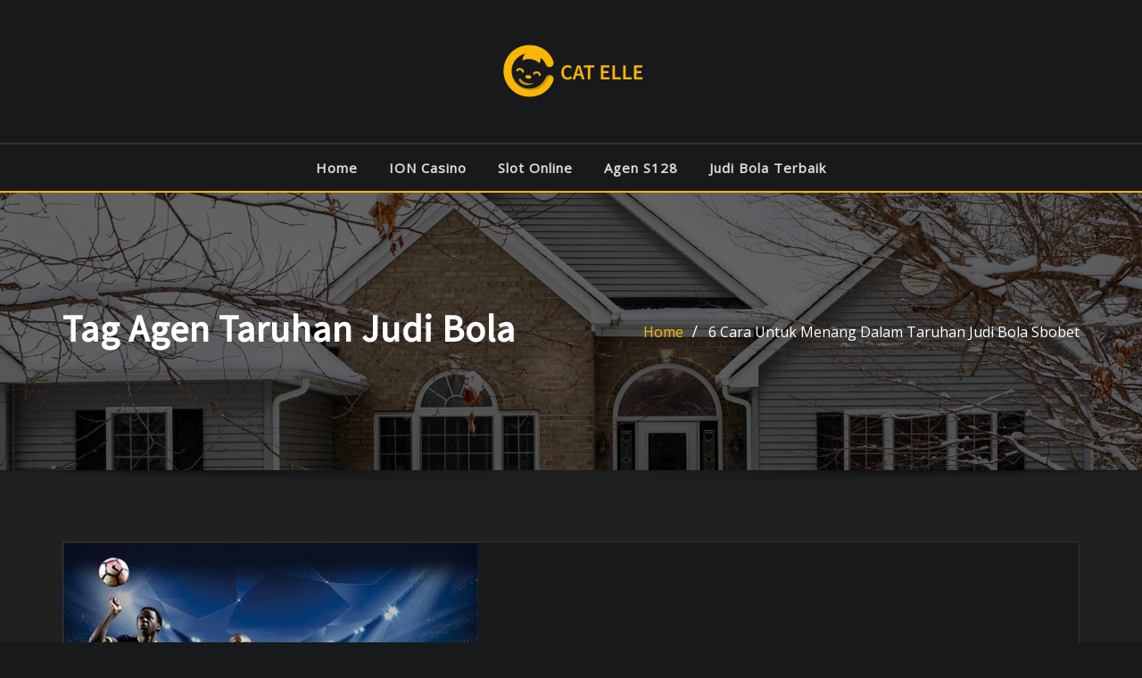

--- FILE ---
content_type: text/html; charset=UTF-8
request_url: https://cat-elle.com/tag/agen-taruhan-judi-bola/
body_size: 16041
content:
<!DOCTYPE html><html lang="en-US" prefix="og: https://ogp.me/ns#"><head><meta charset="UTF-8"><meta name="viewport" content="width=device-width, initial-scale=1"><meta http-equiv="x-ua-compatible" content="ie=edge"><title>agen taruhan judi bola Archives - Situs Judi Bola Online Resmi | Agen Judi Slot Terpercaya</title><meta name="robots" content="follow, noindex"/><meta property="og:locale" content="en_US" /><meta property="og:type" content="article" /><meta property="og:title" content="agen taruhan judi bola Archives - Situs Judi Bola Online Resmi | Agen Judi Slot Terpercaya" /><meta property="og:url" content="https://cat-elle.com/tag/agen-taruhan-judi-bola/" /><meta property="og:site_name" content="Situs Judi Bola Online Resmi | Agen Judi Slot Terpercaya" /><meta name="twitter:card" content="summary_large_image" /><meta name="twitter:title" content="agen taruhan judi bola Archives - Situs Judi Bola Online Resmi | Agen Judi Slot Terpercaya" /><meta name="twitter:label1" content="Posts" /><meta name="twitter:data1" content="1" /> <script type="application/ld+json" class="rank-math-schema">{"@context":"https://schema.org","@graph":[{"@type":"Organization","@id":"https://cat-elle.com/#organization","name":"Situs Judi Bola Online Resmi | Agen Judi Slot Terpercaya"},{"@type":"WebSite","@id":"https://cat-elle.com/#website","url":"https://cat-elle.com","name":"Situs Judi Bola Online Resmi | Agen Judi Slot Terpercaya","publisher":{"@id":"https://cat-elle.com/#organization"},"inLanguage":"en-US"},{"@type":"BreadcrumbList","@id":"https://cat-elle.com/tag/agen-taruhan-judi-bola/#breadcrumb","itemListElement":[{"@type":"ListItem","position":"1","item":{"@id":"https://cat-elle.com","name":"Home"}},{"@type":"ListItem","position":"2","item":{"@id":"https://cat-elle.com/tag/agen-taruhan-judi-bola/","name":"agen taruhan judi bola"}}]},{"@type":"CollectionPage","@id":"https://cat-elle.com/tag/agen-taruhan-judi-bola/#webpage","url":"https://cat-elle.com/tag/agen-taruhan-judi-bola/","name":"agen taruhan judi bola Archives - Situs Judi Bola Online Resmi | Agen Judi Slot Terpercaya","isPartOf":{"@id":"https://cat-elle.com/#website"},"inLanguage":"en-US","breadcrumb":{"@id":"https://cat-elle.com/tag/agen-taruhan-judi-bola/#breadcrumb"}}]}</script> <link rel='dns-prefetch' href='//fonts.googleapis.com' /><style id='wp-img-auto-sizes-contain-inline-css' type='text/css'>img:is([sizes=auto i],[sizes^="auto," i]){contain-intrinsic-size:3000px 1500px}
/*# sourceURL=wp-img-auto-sizes-contain-inline-css */</style><style id='wp-emoji-styles-inline-css' type='text/css'>img.wp-smiley, img.emoji {
		display: inline !important;
		border: none !important;
		box-shadow: none !important;
		height: 1em !important;
		width: 1em !important;
		margin: 0 0.07em !important;
		vertical-align: -0.1em !important;
		background: none !important;
		padding: 0 !important;
	}
/*# sourceURL=wp-emoji-styles-inline-css */</style><style id='wp-block-library-inline-css' type='text/css'>:root{--wp-block-synced-color:#7a00df;--wp-block-synced-color--rgb:122,0,223;--wp-bound-block-color:var(--wp-block-synced-color);--wp-editor-canvas-background:#ddd;--wp-admin-theme-color:#007cba;--wp-admin-theme-color--rgb:0,124,186;--wp-admin-theme-color-darker-10:#006ba1;--wp-admin-theme-color-darker-10--rgb:0,107,160.5;--wp-admin-theme-color-darker-20:#005a87;--wp-admin-theme-color-darker-20--rgb:0,90,135;--wp-admin-border-width-focus:2px}@media (min-resolution:192dpi){:root{--wp-admin-border-width-focus:1.5px}}.wp-element-button{cursor:pointer}:root .has-very-light-gray-background-color{background-color:#eee}:root .has-very-dark-gray-background-color{background-color:#313131}:root .has-very-light-gray-color{color:#eee}:root .has-very-dark-gray-color{color:#313131}:root .has-vivid-green-cyan-to-vivid-cyan-blue-gradient-background{background:linear-gradient(135deg,#00d084,#0693e3)}:root .has-purple-crush-gradient-background{background:linear-gradient(135deg,#34e2e4,#4721fb 50%,#ab1dfe)}:root .has-hazy-dawn-gradient-background{background:linear-gradient(135deg,#faaca8,#dad0ec)}:root .has-subdued-olive-gradient-background{background:linear-gradient(135deg,#fafae1,#67a671)}:root .has-atomic-cream-gradient-background{background:linear-gradient(135deg,#fdd79a,#004a59)}:root .has-nightshade-gradient-background{background:linear-gradient(135deg,#330968,#31cdcf)}:root .has-midnight-gradient-background{background:linear-gradient(135deg,#020381,#2874fc)}:root{--wp--preset--font-size--normal:16px;--wp--preset--font-size--huge:42px}.has-regular-font-size{font-size:1em}.has-larger-font-size{font-size:2.625em}.has-normal-font-size{font-size:var(--wp--preset--font-size--normal)}.has-huge-font-size{font-size:var(--wp--preset--font-size--huge)}.has-text-align-center{text-align:center}.has-text-align-left{text-align:left}.has-text-align-right{text-align:right}.has-fit-text{white-space:nowrap!important}#end-resizable-editor-section{display:none}.aligncenter{clear:both}.items-justified-left{justify-content:flex-start}.items-justified-center{justify-content:center}.items-justified-right{justify-content:flex-end}.items-justified-space-between{justify-content:space-between}.screen-reader-text{border:0;clip-path:inset(50%);height:1px;margin:-1px;overflow:hidden;padding:0;position:absolute;width:1px;word-wrap:normal!important}.screen-reader-text:focus{background-color:#ddd;clip-path:none;color:#444;display:block;font-size:1em;height:auto;left:5px;line-height:normal;padding:15px 23px 14px;text-decoration:none;top:5px;width:auto;z-index:100000}html :where(.has-border-color){border-style:solid}html :where([style*=border-top-color]){border-top-style:solid}html :where([style*=border-right-color]){border-right-style:solid}html :where([style*=border-bottom-color]){border-bottom-style:solid}html :where([style*=border-left-color]){border-left-style:solid}html :where([style*=border-width]){border-style:solid}html :where([style*=border-top-width]){border-top-style:solid}html :where([style*=border-right-width]){border-right-style:solid}html :where([style*=border-bottom-width]){border-bottom-style:solid}html :where([style*=border-left-width]){border-left-style:solid}html :where(img[class*=wp-image-]){height:auto;max-width:100%}:where(figure){margin:0 0 1em}html :where(.is-position-sticky){--wp-admin--admin-bar--position-offset:var(--wp-admin--admin-bar--height,0px)}@media screen and (max-width:600px){html :where(.is-position-sticky){--wp-admin--admin-bar--position-offset:0px}}

/*# sourceURL=wp-block-library-inline-css */</style><style id='global-styles-inline-css' type='text/css'>:root{--wp--preset--aspect-ratio--square: 1;--wp--preset--aspect-ratio--4-3: 4/3;--wp--preset--aspect-ratio--3-4: 3/4;--wp--preset--aspect-ratio--3-2: 3/2;--wp--preset--aspect-ratio--2-3: 2/3;--wp--preset--aspect-ratio--16-9: 16/9;--wp--preset--aspect-ratio--9-16: 9/16;--wp--preset--color--black: #000000;--wp--preset--color--cyan-bluish-gray: #abb8c3;--wp--preset--color--white: #ffffff;--wp--preset--color--pale-pink: #f78da7;--wp--preset--color--vivid-red: #cf2e2e;--wp--preset--color--luminous-vivid-orange: #ff6900;--wp--preset--color--luminous-vivid-amber: #fcb900;--wp--preset--color--light-green-cyan: #7bdcb5;--wp--preset--color--vivid-green-cyan: #00d084;--wp--preset--color--pale-cyan-blue: #8ed1fc;--wp--preset--color--vivid-cyan-blue: #0693e3;--wp--preset--color--vivid-purple: #9b51e0;--wp--preset--gradient--vivid-cyan-blue-to-vivid-purple: linear-gradient(135deg,rgb(6,147,227) 0%,rgb(155,81,224) 100%);--wp--preset--gradient--light-green-cyan-to-vivid-green-cyan: linear-gradient(135deg,rgb(122,220,180) 0%,rgb(0,208,130) 100%);--wp--preset--gradient--luminous-vivid-amber-to-luminous-vivid-orange: linear-gradient(135deg,rgb(252,185,0) 0%,rgb(255,105,0) 100%);--wp--preset--gradient--luminous-vivid-orange-to-vivid-red: linear-gradient(135deg,rgb(255,105,0) 0%,rgb(207,46,46) 100%);--wp--preset--gradient--very-light-gray-to-cyan-bluish-gray: linear-gradient(135deg,rgb(238,238,238) 0%,rgb(169,184,195) 100%);--wp--preset--gradient--cool-to-warm-spectrum: linear-gradient(135deg,rgb(74,234,220) 0%,rgb(151,120,209) 20%,rgb(207,42,186) 40%,rgb(238,44,130) 60%,rgb(251,105,98) 80%,rgb(254,248,76) 100%);--wp--preset--gradient--blush-light-purple: linear-gradient(135deg,rgb(255,206,236) 0%,rgb(152,150,240) 100%);--wp--preset--gradient--blush-bordeaux: linear-gradient(135deg,rgb(254,205,165) 0%,rgb(254,45,45) 50%,rgb(107,0,62) 100%);--wp--preset--gradient--luminous-dusk: linear-gradient(135deg,rgb(255,203,112) 0%,rgb(199,81,192) 50%,rgb(65,88,208) 100%);--wp--preset--gradient--pale-ocean: linear-gradient(135deg,rgb(255,245,203) 0%,rgb(182,227,212) 50%,rgb(51,167,181) 100%);--wp--preset--gradient--electric-grass: linear-gradient(135deg,rgb(202,248,128) 0%,rgb(113,206,126) 100%);--wp--preset--gradient--midnight: linear-gradient(135deg,rgb(2,3,129) 0%,rgb(40,116,252) 100%);--wp--preset--font-size--small: 13px;--wp--preset--font-size--medium: 20px;--wp--preset--font-size--large: 36px;--wp--preset--font-size--x-large: 42px;--wp--preset--spacing--20: 0.44rem;--wp--preset--spacing--30: 0.67rem;--wp--preset--spacing--40: 1rem;--wp--preset--spacing--50: 1.5rem;--wp--preset--spacing--60: 2.25rem;--wp--preset--spacing--70: 3.38rem;--wp--preset--spacing--80: 5.06rem;--wp--preset--shadow--natural: 6px 6px 9px rgba(0, 0, 0, 0.2);--wp--preset--shadow--deep: 12px 12px 50px rgba(0, 0, 0, 0.4);--wp--preset--shadow--sharp: 6px 6px 0px rgba(0, 0, 0, 0.2);--wp--preset--shadow--outlined: 6px 6px 0px -3px rgb(255, 255, 255), 6px 6px rgb(0, 0, 0);--wp--preset--shadow--crisp: 6px 6px 0px rgb(0, 0, 0);}:where(.is-layout-flex){gap: 0.5em;}:where(.is-layout-grid){gap: 0.5em;}body .is-layout-flex{display: flex;}.is-layout-flex{flex-wrap: wrap;align-items: center;}.is-layout-flex > :is(*, div){margin: 0;}body .is-layout-grid{display: grid;}.is-layout-grid > :is(*, div){margin: 0;}:where(.wp-block-columns.is-layout-flex){gap: 2em;}:where(.wp-block-columns.is-layout-grid){gap: 2em;}:where(.wp-block-post-template.is-layout-flex){gap: 1.25em;}:where(.wp-block-post-template.is-layout-grid){gap: 1.25em;}.has-black-color{color: var(--wp--preset--color--black) !important;}.has-cyan-bluish-gray-color{color: var(--wp--preset--color--cyan-bluish-gray) !important;}.has-white-color{color: var(--wp--preset--color--white) !important;}.has-pale-pink-color{color: var(--wp--preset--color--pale-pink) !important;}.has-vivid-red-color{color: var(--wp--preset--color--vivid-red) !important;}.has-luminous-vivid-orange-color{color: var(--wp--preset--color--luminous-vivid-orange) !important;}.has-luminous-vivid-amber-color{color: var(--wp--preset--color--luminous-vivid-amber) !important;}.has-light-green-cyan-color{color: var(--wp--preset--color--light-green-cyan) !important;}.has-vivid-green-cyan-color{color: var(--wp--preset--color--vivid-green-cyan) !important;}.has-pale-cyan-blue-color{color: var(--wp--preset--color--pale-cyan-blue) !important;}.has-vivid-cyan-blue-color{color: var(--wp--preset--color--vivid-cyan-blue) !important;}.has-vivid-purple-color{color: var(--wp--preset--color--vivid-purple) !important;}.has-black-background-color{background-color: var(--wp--preset--color--black) !important;}.has-cyan-bluish-gray-background-color{background-color: var(--wp--preset--color--cyan-bluish-gray) !important;}.has-white-background-color{background-color: var(--wp--preset--color--white) !important;}.has-pale-pink-background-color{background-color: var(--wp--preset--color--pale-pink) !important;}.has-vivid-red-background-color{background-color: var(--wp--preset--color--vivid-red) !important;}.has-luminous-vivid-orange-background-color{background-color: var(--wp--preset--color--luminous-vivid-orange) !important;}.has-luminous-vivid-amber-background-color{background-color: var(--wp--preset--color--luminous-vivid-amber) !important;}.has-light-green-cyan-background-color{background-color: var(--wp--preset--color--light-green-cyan) !important;}.has-vivid-green-cyan-background-color{background-color: var(--wp--preset--color--vivid-green-cyan) !important;}.has-pale-cyan-blue-background-color{background-color: var(--wp--preset--color--pale-cyan-blue) !important;}.has-vivid-cyan-blue-background-color{background-color: var(--wp--preset--color--vivid-cyan-blue) !important;}.has-vivid-purple-background-color{background-color: var(--wp--preset--color--vivid-purple) !important;}.has-black-border-color{border-color: var(--wp--preset--color--black) !important;}.has-cyan-bluish-gray-border-color{border-color: var(--wp--preset--color--cyan-bluish-gray) !important;}.has-white-border-color{border-color: var(--wp--preset--color--white) !important;}.has-pale-pink-border-color{border-color: var(--wp--preset--color--pale-pink) !important;}.has-vivid-red-border-color{border-color: var(--wp--preset--color--vivid-red) !important;}.has-luminous-vivid-orange-border-color{border-color: var(--wp--preset--color--luminous-vivid-orange) !important;}.has-luminous-vivid-amber-border-color{border-color: var(--wp--preset--color--luminous-vivid-amber) !important;}.has-light-green-cyan-border-color{border-color: var(--wp--preset--color--light-green-cyan) !important;}.has-vivid-green-cyan-border-color{border-color: var(--wp--preset--color--vivid-green-cyan) !important;}.has-pale-cyan-blue-border-color{border-color: var(--wp--preset--color--pale-cyan-blue) !important;}.has-vivid-cyan-blue-border-color{border-color: var(--wp--preset--color--vivid-cyan-blue) !important;}.has-vivid-purple-border-color{border-color: var(--wp--preset--color--vivid-purple) !important;}.has-vivid-cyan-blue-to-vivid-purple-gradient-background{background: var(--wp--preset--gradient--vivid-cyan-blue-to-vivid-purple) !important;}.has-light-green-cyan-to-vivid-green-cyan-gradient-background{background: var(--wp--preset--gradient--light-green-cyan-to-vivid-green-cyan) !important;}.has-luminous-vivid-amber-to-luminous-vivid-orange-gradient-background{background: var(--wp--preset--gradient--luminous-vivid-amber-to-luminous-vivid-orange) !important;}.has-luminous-vivid-orange-to-vivid-red-gradient-background{background: var(--wp--preset--gradient--luminous-vivid-orange-to-vivid-red) !important;}.has-very-light-gray-to-cyan-bluish-gray-gradient-background{background: var(--wp--preset--gradient--very-light-gray-to-cyan-bluish-gray) !important;}.has-cool-to-warm-spectrum-gradient-background{background: var(--wp--preset--gradient--cool-to-warm-spectrum) !important;}.has-blush-light-purple-gradient-background{background: var(--wp--preset--gradient--blush-light-purple) !important;}.has-blush-bordeaux-gradient-background{background: var(--wp--preset--gradient--blush-bordeaux) !important;}.has-luminous-dusk-gradient-background{background: var(--wp--preset--gradient--luminous-dusk) !important;}.has-pale-ocean-gradient-background{background: var(--wp--preset--gradient--pale-ocean) !important;}.has-electric-grass-gradient-background{background: var(--wp--preset--gradient--electric-grass) !important;}.has-midnight-gradient-background{background: var(--wp--preset--gradient--midnight) !important;}.has-small-font-size{font-size: var(--wp--preset--font-size--small) !important;}.has-medium-font-size{font-size: var(--wp--preset--font-size--medium) !important;}.has-large-font-size{font-size: var(--wp--preset--font-size--large) !important;}.has-x-large-font-size{font-size: var(--wp--preset--font-size--x-large) !important;}
/*# sourceURL=global-styles-inline-css */</style><style id='classic-theme-styles-inline-css' type='text/css'>/*! This file is auto-generated */
.wp-block-button__link{color:#fff;background-color:#32373c;border-radius:9999px;box-shadow:none;text-decoration:none;padding:calc(.667em + 2px) calc(1.333em + 2px);font-size:1.125em}.wp-block-file__button{background:#32373c;color:#fff;text-decoration:none}
/*# sourceURL=/wp-includes/css/classic-themes.min.css */</style><link rel='stylesheet' id='bootstrap-css' href='https://cat-elle.com/wp-content/cache/autoptimize/css/autoptimize_single_d59729439a203fc474f5677b8d18d8bb.css?ver=beda069edcf8521e4c95ef2b2279af5b' type='text/css' media='all' /><link rel='stylesheet' id='font-awesome-css' href='https://cat-elle.com/wp-content/themes/designexo/assets/css/font-awesome/css/font-awesome.min.css?ver=beda069edcf8521e4c95ef2b2279af5b' type='text/css' media='all' /><link rel='stylesheet' id='designexo-style-css' href='https://cat-elle.com/wp-content/cache/autoptimize/css/autoptimize_single_cc0871caea9c5b143a739e2855f807dd.css?ver=beda069edcf8521e4c95ef2b2279af5b' type='text/css' media='all' /><style id='designexo-style-inline-css' type='text/css'>.theme-testimonial { 
				background-image: url( https://cat-elle.com/wp-content/themes/newsmedia/assets/img/theme-testi-bg.jpg);
				background-size: cover;
				background-position: center center;
			}
.navbar img.custom-logo, .theme-header-logo-center img.custom-logo {
			max-width: 224px;
			height: auto;
			}
.theme-page-header-area {
				background: #17212c url(https://cat-elle.com/wp-content/themes/newsmedia/assets/img/newsmedia-page-header.jpg);
				background-attachment: scroll;
				background-position: top center;
				background-repeat: no-repeat;
				background-size: cover;
			}

h1 { font-family: Source Sans Pro !important; }
h2 { font-family: Source Sans Pro !important; }
h3 { font-family: Source Sans Pro !important; }
h4 { font-family: Source Sans Pro !important; }
h5 { font-family: Source Sans Pro !important; }
h6 { font-family: Source Sans Pro !important; }

/*# sourceURL=designexo-style-inline-css */</style><link rel='stylesheet' id='designexo-theme-default-css' href='https://cat-elle.com/wp-content/cache/autoptimize/css/autoptimize_single_276cb3e7248d4fbac59ceb7cef6cd7e1.css?ver=beda069edcf8521e4c95ef2b2279af5b' type='text/css' media='all' /><link rel='stylesheet' id='animate-css-css' href='https://cat-elle.com/wp-content/cache/autoptimize/css/autoptimize_single_8dbc6dc67b4724087e6d907ff95ac6db.css?ver=beda069edcf8521e4c95ef2b2279af5b' type='text/css' media='all' /><link rel='stylesheet' id='bootstrap-smartmenus-css-css' href='https://cat-elle.com/wp-content/cache/autoptimize/css/autoptimize_single_e8ff3686e6a4e2d42a8d78630ee154a2.css?ver=beda069edcf8521e4c95ef2b2279af5b' type='text/css' media='all' /><link rel='stylesheet' id='owl.carousel-css-css' href='https://cat-elle.com/wp-content/cache/autoptimize/css/autoptimize_single_8c9cc98eb1326ec9a9f25779b35e664b.css?ver=beda069edcf8521e4c95ef2b2279af5b' type='text/css' media='all' /><link rel='stylesheet' id='designexo-google-fonts-css' href='//fonts.googleapis.com/css?family=ABeeZee%7CAbel%7CAbril+Fatface%7CAclonica%7CAcme%7CActor%7CAdamina%7CAdvent+Pro%7CAguafina+Script%7CAkronim%7CAladin%7CAldrich%7CAlef%7CAlegreya%7CAlegreya+SC%7CAlegreya+Sans%7CAlegreya+Sans+SC%7CAlex+Brush%7CAlfa+Slab+One%7CAlice%7CAlike%7CAlike+Angular%7CAllan%7CAllerta%7CAllerta+Stencil%7CAllura%7CAlmendra%7CAlmendra+Display%7CAlmendra+SC%7CAmarante%7CAmaranth%7CAmatic+SC%7CAmatica+SC%7CAmethysta%7CAmiko%7CAmiri%7CAmita%7CAnaheim%7CAndada%7CAndika%7CAngkor%7CAnnie+Use+Your+Telescope%7CAnonymous+Pro%7CAntic%7CAntic+Didone%7CAntic+Slab%7CAnton%7CArapey%7CArbutus%7CArbutus+Slab%7CArchitects+Daughter%7CArchivo+Black%7CArchivo+Narrow%7CAref+Ruqaa%7CArima+Madurai%7CArimo%7CArizonia%7CArmata%7CArtifika%7CArvo%7CArya%7CAsap%7CAsar%7CAsset%7CAssistant%7CAstloch%7CAsul%7CAthiti%7CAtma%7CAtomic+Age%7CAubrey%7CAudiowide%7CAutour+One%7CAverage%7CAverage+Sans%7CAveria+Gruesa+Libre%7CAveria+Libre%7CAveria+Sans+Libre%7CAveria+Serif+Libre%7CBad+Script%7CBaloo%7CBaloo+Bhai%7CBaloo+Da%7CBaloo+Thambi%7CBalthazar%7CBangers%7CBarlow%7CBasic%7CBattambang%7CBaumans%7CBayon%7CBelgrano%7CBelleza%7CBenchNine%7CBentham%7CBerkshire+Swash%7CBevan%7CBigelow+Rules%7CBigshot+One%7CBilbo%7CBilbo+Swash+Caps%7CBioRhyme%7CBioRhyme+Expanded%7CBiryani%7CBitter%7CBlack+Ops+One%7CBokor%7CBonbon%7CBoogaloo%7CBowlby+One%7CBowlby+One+SC%7CBrawler%7CBree+Serif%7CBubblegum+Sans%7CBubbler+One%7CBuda%7CBuenard%7CBungee%7CBungee+Hairline%7CBungee+Inline%7CBungee+Outline%7CBungee+Shade%7CButcherman%7CButterfly+Kids%7CCabin%7CCabin+Condensed%7CCabin+Sketch%7CCaesar+Dressing%7CCagliostro%7CCairo%7CCalligraffitti%7CCambay%7CCambo%7CCandal%7CCantarell%7CCantata+One%7CCantora+One%7CCapriola%7CCardo%7CCarme%7CCarrois+Gothic%7CCarrois+Gothic+SC%7CCarter+One%7CCatamaran%7CCaudex%7CCaveat%7CCaveat+Brush%7CCedarville+Cursive%7CCeviche+One%7CChanga%7CChanga+One%7CChango%7CChathura%7CChau+Philomene+One%7CChela+One%7CChelsea+Market%7CChenla%7CCherry+Cream+Soda%7CCherry+Swash%7CChewy%7CChicle%7CChivo%7CChonburi%7CCinzel%7CCinzel+Decorative%7CClicker+Script%7CCoda%7CCoda+Caption%7CCodystar%7CCoiny%7CCombo%7CComfortaa%7CComing+Soon%7CConcert+One%7CCondiment%7CContent%7CContrail+One%7CConvergence%7CCookie%7CCopse%7CCorben%7CCormorant%7CCormorant+Garamond%7CCormorant+Infant%7CCormorant+SC%7CCormorant+Unicase%7CCormorant+Upright%7CCourgette%7CCousine%7CCoustard%7CCovered+By+Your+Grace%7CCrafty+Girls%7CCreepster%7CCrete+Round%7CCrimson+Text%7CCroissant+One%7CCrushed%7CCuprum%7CCutive%7CCutive+Mono%7CDamion%7CDancing+Script%7CDangrek%7CDavid+Libre%7CDawning+of+a+New+Day%7CDays+One%7CDekko%7CDelius%7CDelius+Swash+Caps%7CDelius+Unicase%7CDella+Respira%7CDenk+One%7CDevonshire%7CDhurjati%7CDidact+Gothic%7CDiplomata%7CDiplomata+SC%7CDomine%7CDonegal+One%7CDoppio+One%7CDorsa%7CDosis%7CDr+Sugiyama%7CDroid+Sans%7CDroid+Sans+Mono%7CDroid+Serif%7CDuru+Sans%7CDynalight%7CEB+Garamond%7CEagle+Lake%7CEater%7CEconomica%7CEczar%7CEk+Mukta%7CEl+Messiri%7CElectrolize%7CElsie%7CElsie+Swash+Caps%7CEmblema+One%7CEmilys+Candy%7CEngagement%7CEnglebert%7CEnriqueta%7CErica+One%7CEsteban%7CEuphoria+Script%7CEwert%7CExo%7CExo+2%7CExpletus+Sans%7CFanwood+Text%7CFarsan%7CFascinate%7CFascinate+Inline%7CFaster+One%7CFasthand%7CFauna+One%7CFederant%7CFedero%7CFelipa%7CFenix%7CFinger+Paint%7CFira+Mono%7CFira+Sans%7CFjalla+One%7CFjord+One%7CFlamenco%7CFlavors%7CFondamento%7CFontdiner+Swanky%7CForum%7CFrancois+One%7CFrank+Ruhl+Libre%7CFreckle+Face%7CFredericka+the+Great%7CFredoka+One%7CFreehand%7CFresca%7CFrijole%7CFruktur%7CFugaz+One%7CGFS+Didot%7CGFS+Neohellenic%7CGabriela%7CGafata%7CGalada%7CGaldeano%7CGalindo%7CGentium+Basic%7CGentium+Book+Basic%7CGeo%7CGeostar%7CGeostar+Fill%7CGermania+One%7CGidugu%7CGilda+Display%7CGive+You+Glory%7CGlass+Antiqua%7CGlegoo%7CGloria+Hallelujah%7CGoblin+One%7CGochi+Hand%7CGorditas%7CGoudy+Bookletter+1911%7CGraduate%7CGrand+Hotel%7CGravitas+One%7CGreat+Vibes%7CGriffy%7CGruppo%7CGudea%7CGurajada%7CHabibi%7CHalant%7CHammersmith+One%7CHanalei%7CHanalei+Fill%7CHandlee%7CHanuman%7CHappy+Monkey%7CHarmattan%7CHeadland+One%7CHeebo%7CHenny+Penny%7CHerr+Von+Muellerhoff%7CHind%7CHind+Guntur%7CHind+Madurai%7CHind+Siliguri%7CHind+Vadodara%7CHoltwood+One+SC%7CHomemade+Apple%7CHomenaje%7CIM+Fell+DW+Pica%7CIM+Fell+DW+Pica+SC%7CIM+Fell+Double+Pica%7CIM+Fell+Double+Pica+SC%7CIM+Fell+English%7CIM+Fell+English+SC%7CIM+Fell+French+Canon%7CIM+Fell+French+Canon+SC%7CIM+Fell+Great+Primer%7CIM+Fell+Great+Primer+SC%7CIceberg%7CIceland%7CImprima%7CInconsolata%7CInder%7CIndie+Flower%7CInika%7CInknut+Antiqua%7CIrish+Grover%7CIstok+Web%7CItaliana%7CItalianno%7CItim%7CJacques+Francois%7CJacques+Francois+Shadow%7CJaldi%7CJim+Nightshade%7CJockey+One%7CJolly+Lodger%7CJomhuria%7CJosefin+Sans%7CJosefin+Slab%7CJoti+One%7CJudson%7CJulee%7CJulius+Sans+One%7CJunge%7CJura%7CJust+Another+Hand%7CJust+Me+Again+Down+Here%7CKadwa%7CKalam%7CKameron%7CKanit%7CKantumruy%7CKarla%7CKarma%7CKatibeh%7CKaushan+Script%7CKavivanar%7CKavoon%7CKdam+Thmor%7CKeania+One%7CKelly+Slab%7CKenia%7CKhand%7CKhmer%7CKhula%7CKite+One%7CKnewave%7CKotta+One%7CKoulen%7CKranky%7CKreon%7CKristi%7CKrona+One%7CKumar+One%7CKumar+One+Outline%7CKurale%7CLa+Belle+Aurore%7CLaila%7CLakki+Reddy%7CLalezar%7CLancelot%7CLateef%7CLato%7CLeague+Script%7CLeckerli+One%7CLedger%7CLekton%7CLemon%7CLemonada%7CLibre+Baskerville%7CLibre+Franklin%7CLife+Savers%7CLilita+One%7CLily+Script+One%7CLimelight%7CLinden+Hill%7CLobster%7CLobster+Two%7CLondrina+Outline%7CLondrina+Shadow%7CLondrina+Sketch%7CLondrina+Solid%7CLora%7CLove+Ya+Like+A+Sister%7CLoved+by+the+King%7CLovers+Quarrel%7CLuckiest+Guy%7CLusitana%7CLustria%7CMacondo%7CMacondo+Swash+Caps%7CMada%7CMagra%7CMaiden+Orange%7CMaitree%7CMako%7CMallanna%7CMandali%7CMarcellus%7CMarcellus+SC%7CMarck+Script%7CMargarine%7CMarko+One%7CMarmelad%7CMartel%7CMartel+Sans%7CMarvel%7CMate%7CMate+SC%7CMaven+Pro%7CMcLaren%7CMeddon%7CMedievalSharp%7CMedula+One%7CMeera+Inimai%7CMegrim%7CMeie+Script%7CMerienda%7CMerienda+One%7CMerriweather%7CMerriweather+Sans%7CMetal%7CMetal+Mania%7CMetamorphous%7CMetrophobic%7CMichroma%7CMilonga%7CMiltonian%7CMiltonian+Tattoo%7CMiniver%7CMiriam+Libre%7CMirza%7CMiss+Fajardose%7CMitr%7CModak%7CModern+Antiqua%7CMogra%7CMolengo%7CMolle%7CMonda%7CMonofett%7CMonoton%7CMonsieur+La+Doulaise%7CMontaga%7CMontez%7CMontserrat%7CMontserrat+Alternates%7CMontserrat+Subrayada%7CMoul%7CMoulpali%7CMountains+of+Christmas%7CMouse+Memoirs%7CMr+Bedfort%7CMr+Dafoe%7CMr+De+Haviland%7CMrs+Saint+Delafield%7CMrs+Sheppards%7CMukta+Vaani%7CMuli%7CMystery+Quest%7CNTR%7CNeucha%7CNeuton%7CNew+Rocker%7CNews+Cycle%7CNiconne%7CNixie+One%7CNobile%7CNokora%7CNorican%7CNosifer%7CNothing+You+Could+Do%7CNoticia+Text%7CNoto+Sans%7CNoto+Serif%7CNova+Cut%7CNova+Flat%7CNova+Mono%7CNova+Oval%7CNova+Round%7CNova+Script%7CNova+Slim%7CNova+Square%7CNumans%7CNunito%7COdor+Mean+Chey%7COffside%7COld+Standard+TT%7COldenburg%7COleo+Script%7COleo+Script+Swash+Caps%7COpen+Sans%7COpen+Sans+Condensed%7COranienbaum%7COrbitron%7COregano%7COrienta%7COriginal+Surfer%7COswald%7COver+the+Rainbow%7COverlock%7COverlock+SC%7COvo%7COxygen%7COxygen+Mono%7CPT+Mono%7CPT+Sans%7CPT+Sans+Caption%7CPT+Sans+Narrow%7CPT+Serif%7CPT+Serif+Caption%7CPacifico%7CPalanquin%7CPalanquin+Dark%7CPaprika%7CParisienne%7CPassero+One%7CPassion+One%7CPathway+Gothic+One%7CPatrick+Hand%7CPatrick+Hand+SC%7CPattaya%7CPatua+One%7CPavanam%7CPaytone+One%7CPeddana%7CPeralta%7CPermanent+Marker%7CPetit+Formal+Script%7CPetrona%7CPhilosopher%7CPiedra%7CPinyon+Script%7CPirata+One%7CPlaster%7CPlay%7CPlayball%7CPlayfair+Display%7CPlayfair+Display+SC%7CPodkova%7CPoiret+One%7CPoller+One%7CPoly%7CPompiere%7CPontano+Sans%7CPoppins%7CPort+Lligat+Sans%7CPort+Lligat+Slab%7CPragati+Narrow%7CPrata%7CPreahvihear%7CPress+Start+2P%7CPridi%7CPrincess+Sofia%7CProciono%7CPrompt%7CProsto+One%7CProza+Libre%7CPuritan%7CPurple+Purse%7CQuando%7CQuantico%7CQuattrocento%7CQuattrocento+Sans%7CQuestrial%7CQuicksand%7CQuintessential%7CQwigley%7CRacing+Sans+One%7CRadley%7CRajdhani%7CRakkas%7CRaleway%7CRaleway+Dots%7CRamabhadra%7CRamaraja%7CRambla%7CRammetto+One%7CRanchers%7CRancho%7CRanga%7CRasa%7CRationale%7CRavi+Prakash%7CRedressed%7CReem+Kufi%7CReenie+Beanie%7CRevalia%7CRhodium+Libre%7CRibeye%7CRibeye+Marrow%7CRighteous%7CRisque%7CRoboto%7CRoboto+Condensed%7CRoboto+Mono%7CRoboto+Slab%7CRochester%7CRock+Salt%7CRokkitt%7CRomanesco%7CRopa+Sans%7CRosario%7CRosarivo%7CRouge+Script%7CRozha+One%7CRubik%7CRubik+Mono+One%7CRubik+One%7CRuda%7CRufina%7CRuge+Boogie%7CRuluko%7CRum+Raisin%7CRuslan+Display%7CRusso+One%7CRuthie%7CRye%7CSacramento%7CSahitya%7CSail%7CSalsa%7CSanchez%7CSancreek%7CSansita+One%7CSarala%7CSarina%7CSarpanch%7CSatisfy%7CScada%7CScheherazade%7CSchoolbell%7CScope+One%7CSeaweed+Script%7CSecular+One%7CSevillana%7CSeymour+One%7CShadows+Into+Light%7CShadows+Into+Light+Two%7CShanti%7CShare%7CShare+Tech%7CShare+Tech+Mono%7CShojumaru%7CShort+Stack%7CShrikhand%7CSiemreap%7CSigmar+One%7CSignika%7CSignika+Negative%7CSimonetta%7CSintony%7CSirin+Stencil%7CSix+Caps%7CSkranji%7CSlabo+13px%7CSlabo+27px%7CSlackey%7CSmokum%7CSmythe%7CSniglet%7CSnippet%7CSnowburst+One%7CSofadi+One%7CSofia%7CSonsie+One%7CSorts+Mill+Goudy%7CSource+Code+Pro%7CSource+Sans+Pro%7CSource+Serif+Pro%7CSpace+Mono%7CSpecial+Elite%7CSpicy+Rice%7CSpinnaker%7CSpirax%7CSquada+One%7CSree+Krushnadevaraya%7CSriracha%7CStalemate%7CStalinist+One%7CStardos+Stencil%7CStint+Ultra+Condensed%7CStint+Ultra+Expanded%7CStoke%7CStrait%7CSue+Ellen+Francisco%7CSuez+One%7CSumana%7CSunshiney%7CSupermercado+One%7CSura%7CSuranna%7CSuravaram%7CSuwannaphum%7CSwanky+and+Moo+Moo%7CSyncopate%7CTangerine%7CTaprom%7CTauri%7CTaviraj%7CTeko%7CTelex%7CTenali+Ramakrishna%7CTenor+Sans%7CText+Me+One%7CThe+Girl+Next+Door%7CTienne%7CTillana%7CTimmana%7CTinos%7CTitan+One%7CTitillium+Web%7CTrade+Winds%7CTrirong%7CTrocchi%7CTrochut%7CTrykker%7CTulpen+One%7CUbuntu%7CUbuntu+Condensed%7CUbuntu+Mono%7CUltra%7CUncial+Antiqua%7CUnderdog%7CUnica+One%7CUnifrakturCook%7CUnifrakturMaguntia%7CUnkempt%7CUnlock%7CUnna%7CVT323%7CVampiro+One%7CVarela%7CVarela+Round%7CVast+Shadow%7CVesper+Libre%7CVibur%7CVidaloka%7CViga%7CVoces%7CVolkhov%7CVollkorn%7CVoltaire%7CWaiting+for+the+Sunrise%7CWallpoet%7CWalter+Turncoat%7CWarnes%7CWellfleet%7CWendy+One%7CWire+One%7CWork+Sans%7CYanone+Kaffeesatz%7CYantramanav%7CYatra+One%7CYellowtail%7CYeseva+One%7CYesteryear%7CYrsa%7CZeyada&#038;subset=latin%2Clatin-ext' type='text/css' media='all' /><link rel="preload" class="mv-grow-style" href="https://cat-elle.com/wp-content/plugins/social-pug/assets/dist/style-frontend-pro.css?ver=1.36.3" as="style"><noscript><link rel='stylesheet' id='dpsp-frontend-style-pro-css' href='https://cat-elle.com/wp-content/plugins/social-pug/assets/dist/style-frontend-pro.css?ver=1.36.3' type='text/css' media='all' /> </noscript><style id='dpsp-frontend-style-pro-inline-css' type='text/css'>@media screen and ( max-width : 720px ) {
					.dpsp-content-wrapper.dpsp-hide-on-mobile,
					.dpsp-share-text.dpsp-hide-on-mobile {
						display: none;
					}
					.dpsp-has-spacing .dpsp-networks-btns-wrapper li {
						margin:0 2% 10px 0;
					}
					.dpsp-network-btn.dpsp-has-label:not(.dpsp-has-count) {
						max-height: 40px;
						padding: 0;
						justify-content: center;
					}
					.dpsp-content-wrapper.dpsp-size-small .dpsp-network-btn.dpsp-has-label:not(.dpsp-has-count){
						max-height: 32px;
					}
					.dpsp-content-wrapper.dpsp-size-large .dpsp-network-btn.dpsp-has-label:not(.dpsp-has-count){
						max-height: 46px;
					}
				}
			
								.dpsp-button-style-1 .dpsp-networks-btns-content.dpsp-networks-btns-wrapper .dpsp-network-btn .dpsp-network-icon,
								.dpsp-button-style-1 .dpsp-networks-btns-content.dpsp-networks-btns-wrapper .dpsp-network-btn {
									--customNetworkColor: #fab702;
									--customNetworkHoverColor: ;
									background: #fab702;
									border-color: #fab702;
								}
							
/*# sourceURL=dpsp-frontend-style-pro-inline-css */</style><link rel='stylesheet' id='newsmedia-parent-style-css' href='https://cat-elle.com/wp-content/cache/autoptimize/css/autoptimize_single_85bce76190a60208613a9fcdcd6a3a3f.css?ver=beda069edcf8521e4c95ef2b2279af5b' type='text/css' media='all' /><link rel='stylesheet' id='newsmedia-child-style-css' href='https://cat-elle.com/wp-content/cache/autoptimize/css/autoptimize_single_cc0871caea9c5b143a739e2855f807dd.css?ver=beda069edcf8521e4c95ef2b2279af5b' type='text/css' media='all' /><link rel='stylesheet' id='newsmedia-default-css-css' href='https://cat-elle.com/wp-content/cache/autoptimize/css/autoptimize_single_fd0d9f28772bec56cd0272bfb16318b8.css?ver=beda069edcf8521e4c95ef2b2279af5b' type='text/css' media='all' /><link rel='stylesheet' id='newsmedia-bootstrap-smartmenus-css-css' href='https://cat-elle.com/wp-content/cache/autoptimize/css/autoptimize_single_6a3eccb3847cd57785ce5684777cb219.css?ver=beda069edcf8521e4c95ef2b2279af5b' type='text/css' media='all' /> <script defer type="text/javascript" src="https://cat-elle.com/wp-includes/js/jquery/jquery.min.js?ver=3.7.1" id="jquery-core-js"></script> <script defer type="text/javascript" src="https://cat-elle.com/wp-includes/js/jquery/jquery-migrate.min.js?ver=3.4.1" id="jquery-migrate-js"></script> <script defer type="text/javascript" src="https://cat-elle.com/wp-content/cache/autoptimize/js/autoptimize_single_d810a38ca2781735a27cba0625a027db.js?ver=beda069edcf8521e4c95ef2b2279af5b" id="bootstrap-js-js"></script> <script defer type="text/javascript" src="https://cat-elle.com/wp-content/cache/autoptimize/js/autoptimize_single_a06a6b9335145f47f7f7efe73eadbbb7.js?ver=beda069edcf8521e4c95ef2b2279af5b" id="smartmenus-js-js"></script> <script defer type="text/javascript" src="https://cat-elle.com/wp-content/cache/autoptimize/js/autoptimize_single_465ec2782c56549e03e55074523e6e70.js?ver=beda069edcf8521e4c95ef2b2279af5b" id="bootstrap-smartmenus-js-js"></script> <script defer type="text/javascript" src="https://cat-elle.com/wp-content/themes/designexo/assets/js/owl.carousel.min.js?ver=beda069edcf8521e4c95ef2b2279af5b" id="owl-carousel-js-js"></script> <script defer type="text/javascript" src="https://cat-elle.com/wp-content/cache/autoptimize/js/autoptimize_single_c016f74ef8053be062db35f29066ee8f.js?ver=beda069edcf8521e4c95ef2b2279af5b" id="animate-js-js"></script> <script defer type="text/javascript" src="https://cat-elle.com/wp-content/cache/autoptimize/js/autoptimize_single_c27796136c1e46aa9b34e4176ed84faa.js?ver=beda069edcf8521e4c95ef2b2279af5b" id="wow-js-js"></script> <script defer type="text/javascript" src="https://cat-elle.com/wp-content/cache/autoptimize/js/autoptimize_single_63f84777d31f4b494c7845f45fb6a74e.js?ver=beda069edcf8521e4c95ef2b2279af5b" id="newsmedia-custom-js-js"></script> <link rel="https://api.w.org/" href="https://cat-elle.com/wp-json/" /><link rel="alternate" title="JSON" type="application/json" href="https://cat-elle.com/wp-json/wp/v2/tags/10" /><link rel="EditURI" type="application/rsd+xml" title="RSD" href="https://cat-elle.com/xmlrpc.php?rsd" /><meta name="hubbub-info" description="Hubbub 1.36.3"><style type="text/css">.site-title,
			.site-description {
				position: absolute;
				clip: rect(1px, 1px, 1px, 1px);
			}</style><link rel="icon" href="https://cat-elle.com/wp-content/uploads/2023/06/favicon.png" sizes="32x32" /><link rel="icon" href="https://cat-elle.com/wp-content/uploads/2023/06/favicon.png" sizes="192x192" /><link rel="apple-touch-icon" href="https://cat-elle.com/wp-content/uploads/2023/06/favicon.png" /><meta name="msapplication-TileImage" content="https://cat-elle.com/wp-content/uploads/2023/06/favicon.png" /></head><body class="archive tag tag-agen-taruhan-judi-bola tag-10 wp-custom-logo wp-theme-designexo wp-child-theme-newsmedia theme-wide" > <a class="screen-reader-text skip-link" href="#content">Skip to content</a><div id="wrapper"><section class="theme-header-logo-center"><div class="container"><div class="row"><div class="col-lg-12 col-md-12 col-sm-12"> <a href="https://cat-elle.com/" class="navbar-brand" rel="home"><img width="164" height="70" src="https://cat-elle.com/wp-content/uploads/2023/06/logo.png" class="custom-logo" alt="Situs Judi Bola Online Resmi | Agen Judi Slot Terpercaya" decoding="async" /></a></div></div></div></section><nav class="navbar navbar-expand-lg not-sticky navbar-light navbar-header-center header-sticky"><div class="container"><div class="row align-self-center"><div class="align-self-center"> <button class="navbar-toggler" type="button" data-toggle="collapse" data-target="#navbarNavDropdown" aria-controls="navbarSupportedContent" aria-expanded="false" aria-label="Toggle navigation"> <span class="navbar-toggler-icon"></span> </button></div><div id="navbarNavDropdown" class="collapse navbar-collapse"><ul id="menu-primary" class="nav navbar-nav m-right-left-auto"><li id="menu-item-11" class="menu-item menu-item-type-custom menu-item-object-custom menu-item-home menu-item-11"><a class="nav-link" href="https://cat-elle.com">Home</a></li><li id="menu-item-12" class="menu-item menu-item-type-taxonomy menu-item-object-category menu-item-12"><a class="nav-link" href="https://cat-elle.com/category/ion-casino/">ION Casino</a></li><li id="menu-item-13" class="menu-item menu-item-type-taxonomy menu-item-object-category menu-item-13"><a class="nav-link" href="https://cat-elle.com/category/slot-online/">Slot Online</a></li><li id="menu-item-14" class="menu-item menu-item-type-taxonomy menu-item-object-category menu-item-14"><a class="nav-link" href="https://cat-elle.com/category/agen-s128/">Agen S128</a></li><li id="menu-item-15" class="menu-item menu-item-type-taxonomy menu-item-object-category menu-item-15"><a class="nav-link" href="https://cat-elle.com/category/judi-bola-terbaik/">Judi Bola Terbaik</a></li></ul></div></div></div></nav><section class="theme-page-header-area"><div class="overlay" style="background-color: rgba(0,0,0,0.6);"></div><div id="content" class="container"><div class="row wow animate fadeInUp" data-wow-delay="0.3s"><div class="col-lg-6 col-md-6 col-sm-12"><div class="page-header-title"><h1 class="text-white">Tag agen taruhan judi bola</h1></div></div><div class="col-lg-6 col-md-6 col-sm-12"><ul class="page-breadcrumb text-right"><li><a href="https://cat-elle.com">Home</a></li><li class="active"><a href="https://cat-elle.com:443/tag/agen-taruhan-judi-bola/">6 Cara Untuk Menang Dalam Taruhan Judi Bola Sbobet</a></li></ul></div></div></div></section><section class="theme-block theme-blog theme-blog-large theme-bg-grey"><div class="container"><div class="row"><div class="col-lg-12 col-md-12 col-sm-12"><article class="post wow animate fadeInUp" class="post-25 post type-post status-publish format-standard has-post-thumbnail hentry category-judi-bola-terbaik tag-agen-taruhan-judi-bola tag-daftar-taruhan-judi-bola tag-taruhan-judi-bola-resmi tag-taruhan-judi-bola-terpercaya" data-wow-delay=".3s"><figure class="post-thumbnail"><a href="https://cat-elle.com/6-cara-untuk-menang-dalam-taruhan-judi-bola-sbobet/"><img width="465" height="279" src="https://cat-elle.com/wp-content/uploads/2023/07/6-Cara-Untuk-Menang-Dalam-Taruhan-Judi-Bola-Sbobet.jpg" class="img-fluid wp-post-image" alt="6 Cara Untuk Menang Dalam Taruhan Judi Bola Sbobet" decoding="async" fetchpriority="high" srcset="https://cat-elle.com/wp-content/uploads/2023/07/6-Cara-Untuk-Menang-Dalam-Taruhan-Judi-Bola-Sbobet.jpg 465w, https://cat-elle.com/wp-content/uploads/2023/07/6-Cara-Untuk-Menang-Dalam-Taruhan-Judi-Bola-Sbobet-300x180.jpg 300w" sizes="(max-width: 465px) 100vw, 465px" /></a></figure><div class="post-content"><div class="media mb-3"> <span class="posted-on"> <a href="https://cat-elle.com/2023/07/"><time class="days"> 12<small class="months">Jul</small></time></a> </span><div class="media-body"><header class="entry-header"><h4 class="entry-title"><a href="https://cat-elle.com/6-cara-untuk-menang-dalam-taruhan-judi-bola-sbobet/">6 Cara Untuk Menang Dalam Taruhan Judi Bola Sbobet</a></h4></header><div class="entry-meta"> <span class="author"> <a href="https://cat-elle.com/author/ramazan/"><span class="grey">by </span>ramazan</a> </span> <span class="cat-links"><a href="https://cat-elle.com/category/judi-bola-terbaik/" rel="category tag">Judi Bola Terbaik</a></span></div><div class="entry-content"><p style="text-align: justify;">Taruhan judi bola adalah hobi yang populer bagi banyak penggemar olahraga. Namun, mungkin sulit untuk memenangkan uang secara konsisten.</p><div id="attachment_26" style="width: 475px" class="wp-caption aligncenter"><img decoding="async" aria-describedby="caption-attachment-26" class="size-full wp-image-26" src="https://cat-elle.com/wp-content/uploads/2023/07/6-Cara-Untuk-Menang-Dalam-Taruhan-Judi-Bola-Sbobet.jpg" alt="6 Cara Untuk Menang Dalam Taruhan Judi Bola Sbobet" width="465" height="279" srcset="https://cat-elle.com/wp-content/uploads/2023/07/6-Cara-Untuk-Menang-Dalam-Taruhan-Judi-Bola-Sbobet.jpg 465w, https://cat-elle.com/wp-content/uploads/2023/07/6-Cara-Untuk-Menang-Dalam-Taruhan-Judi-Bola-Sbobet-300x180.jpg 300w" sizes="(max-width: 465px) 100vw, 465px" /><p id="caption-attachment-26" class="wp-caption-text">6 Cara Untuk Menang Dalam Taruhan Judi Bola Sbobet</p></div><h2 style="text-align: justify;">Panduan Menang Taruhan Judi Bola Sbobet Online Resmi</h2><p style="text-align: justify;">Dalam artikel ini, kami akan memberi Anda 6 tips untuk membantu Anda menang dalam permainan judi bola online. Dengan mengikuti tips-tips ini, Anda akan meningkatkan peluang Anda untuk mendapatkan untuk dari memasang judi bola di <span data-sheets-root="1" data-sheets-value="{&quot;1&quot;:2,&quot;2&quot;:&quot;situs bola online&quot;}" data-sheets-userformat="{&quot;2&quot;:4226,&quot;4&quot;:{&quot;1&quot;:2,&quot;2&quot;:10470888},&quot;10&quot;:2,&quot;15&quot;:&quot;Arial&quot;}"><a href="https://www.kkkknights.com/" target="_blank" rel="noopener">situs bola online</a> sbobet </span>.</p><h3 style="text-align: justify;">1. Lakukan Tugas Utama Anda</h3><p style="text-align: justify;">Sebelum Anda memasang taruhan di agen taruhan judi bola, pastikan Anda memengerjakan tugas Anda untuk menganalisis tim yang akan bertanding. Tidak cukup hanya melihat klasemen Anda perlu tahu bagaimana masing-masing tim bermain akhir-akhir ini dan cedera yang mungkin terjadi pada pemain.</p><p style="text-align: justify;">Anda juga harus memperhatikan ramalan cuaca, karena kondisi ekstrem dapat mempengaruhi hasil pertandingan. Dengan melakukan tugas Anda ini, Anda akan berada dalam posisi yang lebih baik untuk memasang taruhan berdasarkan informasi yang memiliki peluang lebih tinggi.</p><h3 style="text-align: justify;">2. Memasang Taruhan Untuk Odds Terbaik</h3><p style="text-align: justify;">Dalam hal taruhan judi bola resmi, hal terpenting adalah menemukan pertandingan dengan odds terbaik. Hal ini karena margin sportsbook dimasukkan ke dalam odds, jadi semakin tinggi marginya, maka semakin rendah peluang Anda untuk menang. Ada beberapa cara untuk mengetahui sportsbook mana yang memiliki odds terbaik.</p><p style="text-align: justify;">Yang pertama adalah dengan bertanya-tanya dengan teman Anda yang juga sering bermain judi bola online. Cara lain adalah dengan melakukan sedikit riset. Ada banyak forim dan situs yang didedikasikan untuk taruhan sportsbook, dan biasanya Anda dapat menemukan banyak informasi tentang sportsbook mana yang menawarkan peluang terbaik.</p><h3 style="text-align: justify;">3. Jangan Memasang Taruhan Pada Banyak Pertandingan</h3><p style="text-align: justify;">Salah satu tips terpenting untuk menang dalam judi bola resmi adalah selektif tentang pertandingan yang Anda pertaruhkan. Sangat menggoda untuk mencoba memilih pemenang dalam banyak pertandingan.</p><p style="text-align: justify;">Para pemain terbaik biasanya adalah mereka yang dokus pada beberapa permainan utama dan menaruh uang mereka dengan hati-hati. Dengan mengambik pendekatan yang lebih selektif, Anda akan meningkatkan peluang Anda untuk maju dalam jangka panjang. Jadi, lain kali Anda tergoda untuk bertaruh pada setiap permainan.</p><h3 style="text-align: justify;">4. Bersabarlah</h3><p style="text-align: justify;">Penting untuk diingat bahwa kesuksesan dalam bermain judi bola terpercaya membutuhkan waktu dan kesabaran. Monas tidak dibangun dalam sehari, begitu pula rekor taruhan yang menang.</p><p style="text-align: justify;">Daripada berkecil hati, jadikan kekalahan Anda sebagai motivasi untuk terus belajar dan meningkatkan keterampilan Anda sebagai pemain. Dengan waktu dan usaha yang cukup, pada akhirnya Anda akan memulai melihat hasil yang Anda inginkan. Jadi jangan menyerah kemenangan besar Anda sudah dekat.</p><h3 style="text-align: justify;">5. Tetapkan Batas Keuangan Dan Jangan Pernah Melebihinya</h3><p style="text-align: justify;">Aturan penting dari permainan daftar taruhan judi bola adalah menetapkan batas uang dan tidak pernah melampauinya. Ini mungkin terdengar logis, tetapi Anda akan terkejut melihat betapa banyak orang yang terjebak dalam kegembiraan permainan dan bertaruh lebih banyak daripada yang mampu mereka tanggung. Dengan menetapkan batasan, Anda dapat yakin bahwa Anda akan selalu meninggalkan meja sebagai pemenang, bahkan jika Anda tidak mendapatkan jackpot. Aturan penting lainnya adalah jangan pernah mencoba memenangkan kembali kekalahan Anda.</p><p style="text-align: justify;">Jika Anda mengalami hari yang buruk, terimalah dan lanjutkan. Mencoba memenangkan kembali kerugian Anda hanya akan menyebabkan lebih banyak kerugian; Sebelum Anda menyadarinya, Anda mungkin dalam masalah. Dengan mengikuti aturan sederhana ini, Anda dapat meningkatkan peluang memenangkan taruhan judi bola terpercaya dan lebih bersenang-senang dalam prosesnya.</p><h3 style="text-align: justify;">6. Catat Taruhan Anda</h3><p style="text-align: justify;">Seperti yang diketahui oleh setiap pemain berpengalaman, melacak taruhan Anda sangat penting untuk sukses. Ini tidak hanya membantu Anda melacak kemajuan Anda, tetapi juga memungkinkan Anda menemukan pola dan menyesuaikan strategi Anda. Ada beberapa cara untuk menilai taruhan Anda, tetapi yang paling penting adalah konsisten.</p><p style="text-align: justify;">Misalnya, Anda mungkin ingin membuat spreadsheet yang berisi semua informasi yang relevan, atau Anda mungkin lebih suka menyimpan buku besar kertas. Apapun metode yang Anda pilih, pastikan untuk memasukkan tanggal, peluang, tarif, dan hasil. Anda akan takjub melihat seberapa cepat hasil taruhan Anda mulai terbayar dengan sedikit usaha.</p><h3 style="text-align: justify;">Kesimpulan</h3><p style="text-align: justify;">Dengan mengikuti 6 tips ini, Anda akan menjadi pemain sepak bola yang sukses. Ingatlah bahwa disiplin dan kesabaran adalah kuncinya, dan jangan mempertaruhkan lebih banyak uang daripada yang Anda sanggup kehilangannya. Jika Anda memiliki masalah perjudian, segera cari bantuan profesional.</p></div></div></div></div></article></div></div></div></section><footer class="site-footer light"><div class="container"><div class="row footer-sidebar"></div></div><div class="site-info text-center"> Copyright © 2023 | Powered by <a href="//cat-elle.com/">WordPress</a> <span class="sep"> | </span> NewsMedia theme by <a target="_blank" href="//cat-elle.com/">cat-elle.com</a></div></footer><div class="page-scroll-up"><a href="#totop"><i class="fa fa-angle-up"></i></a></div>  <script type="speculationrules">{"prefetch":[{"source":"document","where":{"and":[{"href_matches":"/*"},{"not":{"href_matches":["/wp-*.php","/wp-admin/*","/wp-content/uploads/*","/wp-content/*","/wp-content/plugins/*","/wp-content/themes/newsmedia/*","/wp-content/themes/designexo/*","/*\\?(.+)"]}},{"not":{"selector_matches":"a[rel~=\"nofollow\"]"}},{"not":{"selector_matches":".no-prefetch, .no-prefetch a"}}]},"eagerness":"conservative"}]}</script> <style type="text/css">.theme-testimonial { 
		        background-image: url(https://cat-elle.com/wp-content/themes/newsmedia/assets/img/theme-testi-bg.jpg); 
                background-size: cover;
				background-position: center center;
		}</style> <script defer src="[data-uri]"></script> <script defer type="text/javascript" src="https://cat-elle.com/wp-content/cache/autoptimize/js/autoptimize_single_93d421fd7576b0ca9c359ffe2fa16113.js?ver=20151215" id="designexo-skip-link-focus-fix-js"></script> <script id="wp-emoji-settings" type="application/json">{"baseUrl":"https://s.w.org/images/core/emoji/17.0.2/72x72/","ext":".png","svgUrl":"https://s.w.org/images/core/emoji/17.0.2/svg/","svgExt":".svg","source":{"concatemoji":"https://cat-elle.com/wp-includes/js/wp-emoji-release.min.js?ver=beda069edcf8521e4c95ef2b2279af5b"}}</script> <script type="module">/*! This file is auto-generated */
const a=JSON.parse(document.getElementById("wp-emoji-settings").textContent),o=(window._wpemojiSettings=a,"wpEmojiSettingsSupports"),s=["flag","emoji"];function i(e){try{var t={supportTests:e,timestamp:(new Date).valueOf()};sessionStorage.setItem(o,JSON.stringify(t))}catch(e){}}function c(e,t,n){e.clearRect(0,0,e.canvas.width,e.canvas.height),e.fillText(t,0,0);t=new Uint32Array(e.getImageData(0,0,e.canvas.width,e.canvas.height).data);e.clearRect(0,0,e.canvas.width,e.canvas.height),e.fillText(n,0,0);const a=new Uint32Array(e.getImageData(0,0,e.canvas.width,e.canvas.height).data);return t.every((e,t)=>e===a[t])}function p(e,t){e.clearRect(0,0,e.canvas.width,e.canvas.height),e.fillText(t,0,0);var n=e.getImageData(16,16,1,1);for(let e=0;e<n.data.length;e++)if(0!==n.data[e])return!1;return!0}function u(e,t,n,a){switch(t){case"flag":return n(e,"\ud83c\udff3\ufe0f\u200d\u26a7\ufe0f","\ud83c\udff3\ufe0f\u200b\u26a7\ufe0f")?!1:!n(e,"\ud83c\udde8\ud83c\uddf6","\ud83c\udde8\u200b\ud83c\uddf6")&&!n(e,"\ud83c\udff4\udb40\udc67\udb40\udc62\udb40\udc65\udb40\udc6e\udb40\udc67\udb40\udc7f","\ud83c\udff4\u200b\udb40\udc67\u200b\udb40\udc62\u200b\udb40\udc65\u200b\udb40\udc6e\u200b\udb40\udc67\u200b\udb40\udc7f");case"emoji":return!a(e,"\ud83e\u1fac8")}return!1}function f(e,t,n,a){let r;const o=(r="undefined"!=typeof WorkerGlobalScope&&self instanceof WorkerGlobalScope?new OffscreenCanvas(300,150):document.createElement("canvas")).getContext("2d",{willReadFrequently:!0}),s=(o.textBaseline="top",o.font="600 32px Arial",{});return e.forEach(e=>{s[e]=t(o,e,n,a)}),s}function r(e){var t=document.createElement("script");t.src=e,t.defer=!0,document.head.appendChild(t)}a.supports={everything:!0,everythingExceptFlag:!0},new Promise(t=>{let n=function(){try{var e=JSON.parse(sessionStorage.getItem(o));if("object"==typeof e&&"number"==typeof e.timestamp&&(new Date).valueOf()<e.timestamp+604800&&"object"==typeof e.supportTests)return e.supportTests}catch(e){}return null}();if(!n){if("undefined"!=typeof Worker&&"undefined"!=typeof OffscreenCanvas&&"undefined"!=typeof URL&&URL.createObjectURL&&"undefined"!=typeof Blob)try{var e="postMessage("+f.toString()+"("+[JSON.stringify(s),u.toString(),c.toString(),p.toString()].join(",")+"));",a=new Blob([e],{type:"text/javascript"});const r=new Worker(URL.createObjectURL(a),{name:"wpTestEmojiSupports"});return void(r.onmessage=e=>{i(n=e.data),r.terminate(),t(n)})}catch(e){}i(n=f(s,u,c,p))}t(n)}).then(e=>{for(const n in e)a.supports[n]=e[n],a.supports.everything=a.supports.everything&&a.supports[n],"flag"!==n&&(a.supports.everythingExceptFlag=a.supports.everythingExceptFlag&&a.supports[n]);var t;a.supports.everythingExceptFlag=a.supports.everythingExceptFlag&&!a.supports.flag,a.supports.everything||((t=a.source||{}).concatemoji?r(t.concatemoji):t.wpemoji&&t.twemoji&&(r(t.twemoji),r(t.wpemoji)))});
//# sourceURL=https://cat-elle.com/wp-includes/js/wp-emoji-loader.min.js</script> </body></html>

--- FILE ---
content_type: text/css
request_url: https://cat-elle.com/wp-content/cache/autoptimize/css/autoptimize_single_cc0871caea9c5b143a739e2855f807dd.css?ver=beda069edcf8521e4c95ef2b2279af5b
body_size: 2182
content:
body.custom-background .theme-bg-dark,body.custom-background .theme-bg-default,body.custom-background .theme-blog.theme-bg-grey{background-color:transparent !important}.theme-page-header-area{padding:7.9375rem 0}.page-header-title h1{text-transform:capitalize;letter-spacing:1px}.theme-slider-content .theme-caption-bg2 .title-large{font-size:4.5rem;margin-top:-.938rem;line-height:1.2;color:#fff;text-shadow:0px 2px 7px rgb(0 0 0/50%);margin-bottom:1.5625rem;letter-spacing:1px}.theme-slider-content .theme-caption-bg2 .sub-title{color:#111;text-shadow:none;display:inline-block;padding:5px 8px 5px 14px}.theme-caption-bg.align-center{margin:0 auto;width:70%}.theme-main-slider .overlay{background-color:rgba(0,0,0,.2)}.theme-slider-content .theme-caption-bg .title-large,.theme-slider-content .theme-caption-bg2 .title-large{text-transform:capitalize;letter-spacing:1px}.theme-slider-content .sub-title{text-transform:uppercase;letter-spacing:3px}#theme-main-slider .item{height:600px}h2,.theme-section-module .theme-section-title{text-transform:capitalize;letter-spacing:1px}.theme-services .service-title{text-transform:capitalize;letter-spacing:1px}.service-links a{text-transform:capitalize;letter-spacing:1px;font-weight:600}.theme-services .service-title a{position:relative;z-index:1}.theme-services .service-content:hover .service-links a,.theme-services .service-content:focus .service-links a,.theme-services .service-content-two:hover .service-links a,.theme-services .service-content-two:focus .service-links a{color:#fff}.theme-services .service-content-two{position:relative;margin:0 0 3.125rem;transition:all .3s}.theme-services .service-content-thumbnail-two{position:relative;transition:all .3s;text-align:center;margin-right:1.5rem;width:3.875rem;height:3.875rem}.theme-services .service-content-thumbnail-two,.theme-services .service-content-thumbnail-two a{z-index:1;background:0 0;border-radius:0;font-size:3rem;line-height:1;padding:0;position:relative;-webkit-transition:.3s cubic-bezier(.53,.645,.51,1.34);-o-transition:.3s cubic-bezier(.53,.645,.51,1.34);transition:.3s cubic-bezier(.53,.645,.51,1.34)}.theme-project .theme-project-content .theme-project-title{text-transform:capitalize;letter-spacing:1px}.navbar .nav .menu-item .nav-link{text-transform:capitalize;letter-spacing:1px}.navbar .nav .menu-item .dropdown-item{text-transform:capitalize;letter-spacing:1px}.theme-testimonial-overlay{background-color:rgba(0,0,0,.7) !important}.entry-content{overflow:unset}ul.wp-block-rss{list-style:disc}blockquote:last-child{margin-bottom:0}table,th,td{border:1px solid #333}thead th{border-bottom:2px solid #333}th{background:#202020;color:#fff}.wp-block-calendar table.wp-calendar-table th{background:#202020}.wp-block-calendar tbody td,.wp-block-calendar th{border:1px solid #333}.wp-block-calendar tbody td{color:#ddd}pre{background:#202020;color:#fff}.theme-blog .post .entry-title{text-transform:capitalize;letter-spacing:1px}.entry-meta{text-transform:capitalize;letter-spacing:1px}.comment-detail-title{text-transform:capitalize;letter-spacing:1px}.reply a{text-transform:capitalize;letter-spacing:1px}.theme-comment-title h4{text-transform:capitalize;letter-spacing:1px}.widget .widget-title{text-transform:capitalize;letter-spacing:1px}.theme-blog.list-view-news .post{background-color:transparent;border:none}.theme-blog.list-view-news .post:hover{box-shadow:none}.theme-blog.list-view-news .post-thumbnail{width:20.625rem;margin-right:1.5rem}.theme-blog.list-view-news .container .post-thumbnail{width:14.625rem}body.blog .theme-blog.list-view-news .container .post-thumbnail{width:20.625rem}body.blog .theme-blog.list-view-news .container-full .post-thumbnail{width:27rem}body.blog .theme-blog.list-view-news .post-thumbnail .posted-on{position:absolute;top:0;left:0;z-index:1;box-shadow:rgba(0,0,0,.2) 1px 1px 10px}body.blog .theme-blog.list-view-news .post-thumbnail .posted-on time.days{padding-top:1px}body.blog .theme-blog.list-view-news .post-thumbnail .posted-on time.days small.months{color:#fff;background:#18191b;border-bottom:solid 0px transparent;padding:.1525rem 0;letter-spacing:5px}.theme-blog.list-view-news .post .entry-header{margin:0 0 .625rem}.theme-blog.list-view-news .post .entry-header:before{display:none}.theme-blog.list-view-news .post .entry-title{font-size:1.5rem}.theme-blog.list-view-news .post-content{padding:0 .625rem 0 1.875rem}.theme-blog.list-view-news .post-content{padding:0 .625rem 0 0}@media (max-width:992px){body.page-template-blog-modern-list-view-with-sidebar .theme-blog.list-view-news .container-full .post-thumbnail{width:20rem}body.page-template-blog-modern-list-view-with-sidebar .theme-blog.list-view-news .post-thumbnail .posted-on{width:auto}}@media (max-width:500px){.theme-blog.list-view-news .post{display:block;align-items:normal}.theme-blog.list-view-news .post-thumbnail,.theme-blog.list-view-news .container .post-thumbnail,body.blog .theme-blog.list-view-news .container .post-thumbnail,body.blog .theme-blog.list-view-news .container-full .post-thumbnail{width:100%;margin-bottom:1.375rem}.theme-blog.list-view-news .post-content,.theme-blog.list-view-news .container .post-content{padding:0}}.sidebar .widget .wp-block-group .wp-block-media-text,.sidebar .widget .wp-block-group .wp-block-embed,.sidebar .widget .wp-block-group .wp-block-image,.sidebar .widget .wp-block-group .wp-block-buttons,.sidebar .widget .wp-block-group .wp-block-columns,.sidebar .widget .wp-block-group .logged-out,.sidebar .widget .wp-block-group .wp-block-pullquote{padding:1.563rem 1rem 1.563rem}.sidebar .widget .wp-block-group .wp-block-latest-comments__comment-meta{font-weight:600;line-height:1.5}.sidebar .widget .wp-block-group .wp-block-latest-comments__comment-excerpt p,.sidebar .widget .wp-block-group .wp-block-latest-comments__comment-date{font-size:1rem}.sidebar .widget .wp-block-group .wp-block-latest-comments .wp-block-latest-comments__comment:first-child{margin-top:0;padding-top:0}.sidebar .widget .wp-block-group .wp-block-verse{margin:1.563rem 1rem 1.563rem;background:#202020;color:#ddd}.sidebar .widget .wp-block-group .wp-block-quote{margin:1.563rem 1rem 1.563rem}.theme-blog .wp-block-latest-comments__comment-meta .wp-block-latest-comments__comment-date,.theme-blog .wp-block-latest-comments__comment-excerpt p{font-size:1rem}.sidebar .widget .wp-block-group .wp-block-cover{margin:1.563rem 1rem 1.563rem;width:90%}.sidebar .widget .wp-block-search .wp-block-search__label{line-height:normal}.sidebar .widget .wp-block-group .wp-block-latest-posts__list.wp-block-latest-posts li a{font-weight:600}.sidebar .widget .wp-block-group .widget.widget_meta{margin-bottom:0}.sidebar .widget .wp-block-group ul li:first-child,.sidebar .widget .wp-block-group ol li:first-child{padding-top:0}.sidebar .widget .wp-block-group .wp-block-rss .wp-block-rss__item-title>a{font-weight:600}.sidebar .widget .wp-block-group .wp-block-pullquote{margin-bottom:0}.sidebar .widget .wp-block-group .wp-block-pullquote blockquote{margin-top:0;margin-bottom:0}.sidebar .widget .wp-block-group .wp-block-pullquote p{padding-bottom:0}.sidebar .widget .wp-block-group .wp-block-tag-cloud a:hover,.sidebar .widget .wp-block-group .wp-block-tag-cloud a:focus{color:#fff !important}.theme-blog .post .wp-block-quote.is-style-large{padding:1.1rem 1.25rem}.sidebar .widget .wp-block-group .wp-block-table{padding:1.563rem 1rem 1.563rem;margin-bottom:0}.sidebar .widget .wp-block-group .wp-block-preformatted{margin:1.563rem 1rem 1.563rem}.sidebar .widget .wp-block-group .is-nowrap{margin:1.563rem 1rem 1.563rem}.sidebar .widget .wp-block-group .is-vertical{margin:1.563rem 1rem 1.563rem}.sidebar .widget.widget_block .wp-block-group p{padding:.78125rem 1rem .78125rem}.sidebar .widget .wp-block-group ol.wp-block-latest-comments .wp-block-latest-comments__comment-excerpt p{padding:0}.sidebar .widget.widget_block .wp-block-group .wp-block-quote p,.sidebar .widget.widget_block .wp-block-group .wp-block-pullquote p{padding:0}.theme-blog .post .entry-content ol.wp-block-latest-comments .wp-block-latest-comments__comment{border-bottom:1px solid #333}.theme-blog .post .entry-content ol.wp-block-latest-comments .wp-block-latest-comments__comment:last-child{border-bottom:none}.theme-blog .post .entry-content ol.wp-block-latest-comments .wp-block-latest-comments__comment article{margin-bottom:1rem}.sidebar .widget .wp-block-group .is-nowrap p,.sidebar .widget .wp-block-group .is-vertical p{padding:0}.sidebar .widget .wp-block-group .wp-block-media-text{margin-bottom:0}.sidebar .widget .wp-block-group .wp-block-image,.sidebar .widget .wp-block-group .wp-block-image figcaption{margin-bottom:0}.theme-blog .post .mejs-controls a.mejs-horizontal-volume-slider{color:transparent}.theme-blog .post .entry-content ul:last-child{margin-bottom:0}.theme-blog .post .entry-content ol.wp-block-latest-comments{padding-left:2rem}.theme-blog .post .entry-content ul.wp-block-archives{margin-left:1.125rem;list-style:disc;padding-left:1.5rem}.theme-blog .post .entry-content ul.wp-block-rss{padding-left:1.5rem}.theme-blog .post .entry-content pre.wp-block-code,.theme-blog .post .entry-content pre.wp-block-preformatted{background-color:#202020;color:#ddd}.theme-blog .post .entry-content .wp-block-verse{background-color:#202020;color:#ddd}.sidebar .widget .wp-block-pullquote cite{z-index:1}.sidebar .widget .wp-block-group .wp-block-columns{margin-bottom:0}.sidebar .widget .wp-block-group .wp-block-details{margin:1.563rem 1rem 1.563rem}.theme-blog .post .entry-content ul li{margin-bottom:10px}.theme-blog .post .entry-content ul li:last-child{margin-bottom:0}.theme-blog .post .entry-content ol li{margin-bottom:10px}.theme-blog .post .entry-content ol li:last-child{margin-bottom:0}.comment-form .form-submit{padding-bottom:0}.theme-blog .post .entry-content ul{padding-left:1.125rem}.theme-blog .post .entry-content ol{padding-left:1.125rem}.theme-blog .post .entry-content .wp-block-group.has-black-border-color{border-color:#333 !important}.theme-blog .post .entry-content ul.wp-block-post-template li.wp-block-post{border:none;margin-bottom:1.5rem}.theme-blog .post .entry-content ul.wp-block-post-template li.wp-block-post:hover{box-shadow:none}.theme-blog .post .entry-content ul.wp-block-post-template{margin-left:0;padding-left:0}.theme-blog .post .entry-content .wp-block-comment-content p{margin-top:1.5rem;margin-bottom:1.5rem}.theme-blog .post .entry-content ul.wp-block-post-template li.wp-block-post .wp-block-post-date{padding-bottom:1.2rem}.theme-blog .post .entry-content ul.wp-block-latest-posts{list-style:disc}.theme-blog .post .wp-block-query-pagination{margin-bottom:1.5rem}.theme-blog .post .entry-content .wp-block-social-links{margin-left:0;padding-left:0;list-style:none}.theme-blog .post .entry-content .wp-block-social-links .wp-social-link:last-child{margin-bottom:10px}.theme-blog .post .entry-content .wp-block-social-links .wp-social-link a{box-shadow:none}.theme-blog .post .entry-content .wp-block-social-links .wp-social-link a svg path{fill:#fff}.sidebar .widget .wp-block-group .wp-block-audio{padding:1.563rem 1rem 1.563rem}.wp-block-latest-posts li .wp-block-latest-posts__post-date{padding-top:.525rem}.theme-blog .post .entry-content ul.wp-block-archives{font-weight:600}.theme-blog .post .entry-content .wp-block-list li a{font-weight:600}.footer-sidebar .widget .wp-block-group .wp-block-latest-comments__comment-meta{font-weight:600}.footer-sidebar .widget .wp-block-group .wp-block-latest-comments__comment-excerpt p,.footer-sidebar .widget .wp-block-group .wp-block-latest-comments__comment-date{font-size:1rem}.footer-sidebar .widget .wp-block-group .wp-block-latest-posts__list.wp-block-latest-posts li a{font-weight:600}.footer-sidebar .widget .wp-block-group ul li:first-child,.footer-sidebar .widget .wp-block-group ol li:first-child{padding-top:0}.footer-sidebar .widget .wp-block-group .wp-block-rss .wp-block-rss__item-title>a{font-weight:600}.footer-sidebar .widget .wp-block-group .wp-block-pullquote p{padding-bottom:0}.footer-sidebar .widget .wp-block-group .wp-block-verse{background:#202020;color:#ccc}.footer-sidebar .widget .wp-block-pullquote cite{z-index:1}@media (max-width:500px){.footer-sidebar{padding:4rem 0 .875rem}}.footer-sidebar .widget .wp-block-group .is-nowrap h1:after,.footer-sidebar .widget .wp-block-group .is-nowrap h2:after,.footer-sidebar .widget .wp-block-group .is-nowrap h3:after,.footer-sidebar .widget .wp-block-group .is-nowrap h4:after,.footer-sidebar .widget .wp-block-group .is-nowrap h5:after,.footer-sidebar .widget .wp-block-group .is-nowrap h6:after{display:none}.footer-sidebar .widget p a{text-decoration:underline !important;text-underline-offset:.3rem;outline:none}.footer-sidebar .widget .wp-block-group .wp-block-tag-cloud a{text-decoration:none !important}

--- FILE ---
content_type: text/css
request_url: https://cat-elle.com/wp-content/cache/autoptimize/css/autoptimize_single_276cb3e7248d4fbac59ceb7cef6cd7e1.css?ver=beda069edcf8521e4c95ef2b2279af5b
body_size: 2421
content:
blockquote{border-left:3px solid #fab702}.wp-block-pullquote blockquote{border-left:0;border-top:3px solid #fab702}td a{color:#fab702}input[type=text]:focus,input[type=email]:focus,input[type=url]:focus,input[type=password]:focus,input[type=search]:focus,input[type=number]:focus,input[type=tel]:focus,input[type=range]:focus,input[type=date]:focus,input[type=month]:focus,input[type=week]:focus,input[type=time]:focus,input[type=datetime]:focus,input[type=datetime-local]:focus,input[type=color]:focus,textarea:focus,select:focus,.form-control:focus{border-color:#fab702}button,input[type=button],input[type=submit]{background-color:#fab702}.btn-default,.btn-default-dark,.btn-light:hover,.btn-light:focus{background:#fab702}.btn-light{color:#fab702}.btn-border,.btn-border:hover,.btn-border:focus{border:2px solid #fab702}.btn-border:hover,.btn-border:focus{background:#fab702}.navbar .nav .menu-item .nav-link:hover,.navbar .nav .menu-item .nav-link:focus,.navbar.header-fixed-top .nav .menu-item .nav-link:hover,.navbar.header-fixed-top .nav .menu-item .nav-link:focus,.navbar.navbar-header-wrap .nav .menu-item .nav-link:hover,.navbar.navbar-header-wrap .nav .menu-item .nav-link:focus,.navbar.navbar-header-wrap.header-fixed-top .nav .menu-item .nav-link:hover,.navbar.navbar-header-wrap.header-fixed-top .nav .menu-item .nav-link:focus{color:#fab702}.navbar .nav .menu-item.active>.nav-link,.navbar.header-fixed-top .nav .menu-item.active>.nav-link,.navbar.navbar-header-wrap .nav .menu-item.active>.nav-link,.navbar.navbar-header-wrap.header-fixed-top .nav .menu-item.active>.nav-link{color:#fab702}.navbar .nav .menu-item .dropdown-item:hover,.navbar .nav .menu-item .dropdown-item:focus,.navbar.navbar-header-wrap .nav .menu-item .dropdown-item:hover,.navbar.navbar-header-wrap .nav .menu-item .dropdown-item:focus{background-color:#fab702}.navbar .nav .dropdown-menu .menu-item.active .dropdown-item{background-color:#fab702}.navbar .nav .dropdown-menu>.menu-item>ul.dropdown-menu .menu-item.active .dropdown-item{background-color:#fab702}.navbar .nav .dropdown-menu>.menu-item>ul.dropdown-menu>.menu-item>.dropdown-item:hover,.navbar .nav .dropdown-menu>.menu-item>ul.dropdown-menu>.menu-item>.dropdown-item:focus{background-color:#fab702}.navbar.navbar-header-wrap.header-fixed-top .nav .btn-border{border:2px solid #fab702}.navbar.navbar-header-wrap .nav .btn-border:hover,.navbar.navbar-header-wrap .nav .btn-border:focus,.navbar.navbar-header-wrap.header-fixed-top .nav .btn-border:hover,.navbar.navbar-header-wrap.header-fixed-top .nav .btn-border:focus{background:#fab702;color:#fff;border:2px solid #fab702}.navbar .nav .menu-item:hover .nav-link,.navbar .nav .menu-item.active .nav-link{color:#fab702}.navbar .nav .menu-item .nav-link.add-menu{border:2px solid #fab702}.navbar .nav .menu-item .nav-link.add-menu:hover,.navbar .nav .menu-item .nav-link.add-menu:focus{background-color:#fab702}.navbar.navbar-header-wrap .nav .menu-item .nav-link.add-menu{background:0 0;border:2px solid #fff}.navbar.navbar-header-wrap.header-fixed-top .nav .menu-item .nav-link.add-menu{border:2px solid #fab702}.navbar.navbar-header-wrap .nav .menu-item .nav-link.add-menu:hover,.navbar.navbar-header-wrap .nav .menu-item .nav-link.add-menu:focus,.navbar.navbar-header-wrap.header-fixed-top .nav .menu-item .nav-link.add-menu:hover,.navbar.navbar-header-wrap.header-fixed-top .nav .menu-item .nav-link.add-menu:focus{background:#fab702;color:#fff;border:2px solid #fab702}.theme-bg-default{background-color:#fab702 !important}.text-default{color:#fab702 !important}.entry-header .entry-title a:hover,.entry-header .entry-title a:focus{color:#fab702 !important}.theme-slider-content .sub-title{color:#fab702}.theme-slider-content .theme-caption-bg2 .sub-title{background-color:#fab702}.owl-carousel .owl-prev,.owl-carousel .owl-next,.owl-carousel .owl-prev:hover,.owl-carousel .owl-prev:focus,.owl-carousel .owl-next:hover,.owl-carousel .owl-next:focus,.theme-sponsors .owl-carousel .owl-prev:hover,.theme-sponsors .owl-carousel .owl-next:hover{background-color:#fab702}.owl-theme .owl-dots .owl-dot.active span{background-color:#fab702}.page-breadcrumb>li a{color:#fab702}.theme-separator-line-horrizontal-full:before{color:#fab702}.theme-section-module .theme-section-subtitle{color:#fab702}.theme-info-area i.icon,.theme-info-area .media:hover .info-details,.theme-info-area .media:focus .info-details{color:#fab702}.theme-services .service-content-thumbnail a{color:#fab702}.theme-services .service-content-thumbnail i.fa{color:#fab702}.theme-services .service-title a:hover,.theme-services .service-title a:focus{color:#fab702}.theme-project .theme-project-content:hover{background-color:#fab702}.theme-project .theme-project-content:hover .content-area:before{border-color:transparent transparent #fab702}.theme-project .theme-project-content .theme-project-title,.theme-project .theme-project-content .theme-project-title a,.theme-project .theme-project-content .theme-project-title a:hover,.theme-project .theme-project-content .theme-project-title a:focus{color:#fab702}.theme-testimonial-block,.theme-testimonial-block:hover{border-top:3px solid #fab702 !important}.theme-testimonial-block:after{color:#fab702}.testimonial-content.vrsn-two:before{background:#fab702}.theme-testimonial-block .name,.theme-testimonial-block .name a,.theme-testimonial-block .name a:hover,.theme-testimonial-block .name a:focus{color:#fab702}.theme-error-page .error-title b,.theme-error-page .error-title i{color:#fab702}.theme-blog .post-thumbnail img{border-bottom:4px solid #fab702}.entry-content a{color:#fab702}.media .posted-on time.days{background-color:#fab702}.entry-meta span:after{color:#fab702}.entry-meta a{color:#fab702}.more-link{background:#fab702}.entry-meta .tag-links a{background-color:#fab702}.more-link{background:#fab702}.pagination a:hover,.pagination a.active,.page-links a:hover,.post-nav-links a:hover,.post-nav-links .post-page-numbers.current{background-color:#fab702;border:1px solid #fab702}.pagination .nav-links .page-numbers.current,.navigation.pagination .nav-links .page-numbers:hover,.navigation.pagination .nav-links .page-numbers:focus{background-color:#fab702;border:1px solid #fab702}.comment-detail-title a:hover,.comment-detail-title a:focus{color:#fab702}.comment-detail-title .comment-date a{color:#fab702}.comment-detail-title .comment-date a:hover{color:#fab702}.pull-left-comment img{border:3px solid #fab702}.reply a{border:2px solid #fab702}.reply a:hover,.reply a:focus{border:2px solid #fab702;background-color:#fab702}.logged-in-as a{color:#fab702}.theme-comment-title h4:after{background:#fab702}.comment-form .form-control:focus{box-shadow:0 0 0 .063rem rgb(250 183 2/50%) !important;outline:transparent !important}.logged-in-color a{color:#fab702}.widget a:hover,.widget a:focus,.footer-sidebar .widget_rss ul li .rsswidget:hover,.footer-sidebar .widget_rss ul li .rsswidget:focus{color:#fab702}.sidebar .widget .widget-title,.sidebar .widget .wp-block-heading,.sidebar .widget .wp-block-search .wp-block-search__label{border-left:5px solid #fab702}.widget .widget-title:after,.widget .wp-block-heading:after{background:#fab702}.widget_archive li,.widget_categories li,.widget_links li,.widget_meta li,.widget_nav_menu li,.widget_pages li,.widget_recent_comments li,.widget_recent_entries li{color:#fab702}.widget button[type=submit],.btn-success{background-color:#fab702;border-color:#fab702}.widget .tagcloud a:hover,.widget .tagcloud a:focus{background-color:#fab702;border:1px solid #fab702}address i{color:#fab702}.wp-block-search .wp-block-search__button{background:#fab702;border:1px solid #fab702}.wp-calendar-nav .wp-calendar-nav-prev>a,.wp-calendar-nav .wp-calendar-nav-next>a{color:#fab702}.wp-calendar-nav .wp-calendar-nav-prev>a:hover,.wp-calendar-nav .wp-calendar-nav-next>a:hover,.wp-calendar-nav .wp-calendar-nav-prev>a:focus,.wp-calendar-nav .wp-calendar-nav-next>a:focus{color:#fab702;box-shadow:0 1px 0 0 currentColor}.wp-block-latest-comments__comment-date{color:#fab702}.widget_rss ul li .rsswidget{color:#fab702}.wp-caption-text a{color:#fab702}.site-footer{border-top:3px solid #fab702;border-bottom:3px solid #fab702}.footer-sidebar .widget a:hover,.footer-sidebar .widget a:focus{color:#fab702}.site-info a{color:#fab702}.sidebar .widget .wp-block-group .wp-block-tag-cloud a:hover,.sidebar .widget .wp-block-group .wp-block-tag-cloud a:focus{background-color:#fab702;border:1px solid #fab702}.sidebar .widget .wp-block-group ul li a:hover,.sidebar .widget .wp-block-group ol li a:hover,.sidebar .widget .wp-block-group ul li a:focus,.sidebar .widget .wp-block-group ol li a:focus{color:#fab702}.sidebar .widget .wp-block-group .logged-in a,.sidebar .widget .wp-block-group .logged-out a{color:#fab702}.sidebar .widget .wp-block-group .wp-block-media-text a{color:#fab702}.sidebar .widget .wp-block-group .wp-block-pullquote cite a{color:#fab702}.sidebar .widget .wp-block-group .wp-block-code a{color:#fab702}.wp-block-latest-comments .wp-block-latest-comments__comment-author:hover,.wp-block-latest-comments .wp-block-latest-comments__comment-author:focus,.wp-block-latest-comments .wp-block-latest-comments__comment-link:hover,.wp-block-latest-comments .wp-block-latest-comments__comment-link:focus{color:#fab702}.sidebar .widget .wp-block-group .wp-block-table figcaption a{color:#fab702}.sidebar .widget .wp-block-group .wp-block-verse a{color:#fab702}.sidebar .widget .wp-block-group .is-nowrap a{color:#fab702}.sidebar .widget .wp-block-group .wp-block-preformatted a{color:#fab702}.sidebar .widget .wp-block-group .is-vertical a{color:#fab702}.sidebar .widget.widget_block .wp-block-group p a{color:#fab702}.theme-blog .post .entry-content .wp-block-file .wp-block-file__button{background-color:#fab702}.theme-blog .post .wp-block-search input[type=search]:focus{box-shadow:0 0 0 .063rem rgb(250 183 2/50%) !important;outline:transparent !important}.entry-content .wp-caption-text a:hover{color:#fab702}.sidebar .widget .input-group>.form-control:focus{box-shadow:0 0 0 .063rem rgb(250 183 2/50%) !important}.post-password-form input[type=password]:focus{box-shadow:0 0 0 .063rem rgb(250 183 2/50%) !important;outline:transparent !important}.sidebar .widget .wp-block-group .wp-block-image .wp-element-caption a{color:#fab702}.wp-block-cover.has-background-dim-60.has-background-dim .wp-block-cover-text a:hover{color:#fab702}.sidebar .widget .wp-block-group .wp-block-quote cite a{color:#fab702}.sidebar .widget .wp-block-group .wp-block-button .wp-block-button__link:hover,.sidebar .widget .wp-block-group .wp-block-button .wp-block-button__link:focus{background:#fab702;color:#fff}.theme-blog .post .entry-content ul.wp-block-page-list li.wp-block-navigation-item a:hover{color:#fab702}.sidebar .widget .wp-block-group .wp-block-embed .wp-element-caption a{color:#fab702}.sidebar .widget .wp-block-group .wp-block-read-more{color:#fab702}.sidebar .widget .wp-block-group .wp-block-file .wp-block-file__button{background-color:#fab702}.wp-block-woocommerce-cart .wp-block-woocommerce-proceed-to-checkout-block .wc-block-cart__submit-button{background:#fab702;border:solid 1px #fab702}.sidebar .widget .wp-block-heading a{color:#fab702}.footer-sidebar .widget .wp-block-search .wp-block-search__label:after{background:#fab702}.footer-sidebar .widget .wp-block-group .wp-block-tag-cloud a:hover,.footer-sidebar .widget .wp-block-group .wp-block-tag-cloud a:focus{background-color:#fab702;border:1px solid #fab702}.footer-sidebar .widget .wp-block-group .logged-in a,.footer-sidebar .widget .wp-block-group .logged-out a{color:#fab702}.footer-sidebar .widget .wp-block-group td a{color:#fab702}.footer-sidebar .widget .wp-block-group .wp-block-media-text a{color:#fab702}.footer-sidebar .widget .wp-block-group .wp-block-pullquote cite a{color:#fab702}.footer-sidebar .widget .wp-block-group .wp-block-code a{color:#fab702}.footer-sidebar .widget .wp-block-group .wp-block-table figcaption a{color:#fab702}.footer-sidebar .widget .wp-block-group .wp-block-verse a{color:#fab702}.footer-sidebar .widget .wp-block-group .wp-block-preformatted a{color:#fab702}.footer-sidebar .widget .wp-block-group .is-vertical a{color:#fab702}.footer-sidebar .widget.widget_block .wp-block-group p a{color:#fab702}.footer-sidebar .widget .wp-block-group .is-nowrap a{color:#fab702}.footer-sidebar .widget .wp-block-group .wp-block-image .wp-element-caption a{color:#fab702}.footer-sidebar .widget .wp-block-group .wp-block-quote cite a{color:#fab702}.footer-sidebar .widget .wp-block-group .wp-block-button .wp-block-button__link:hover,.footer-sidebar .widget .wp-block-group .wp-block-button .wp-block-button__link:focus{background:#fab702;color:#fff}.footer-sidebar .widget dl a{color:#fab702}.footer-sidebar .wp-block-embed .wp-element-caption a{color:#fab702}.footer-sidebar .widget .wp-block-read-more{color:#fab702}.footer-sidebar .widget .wp-block-group .wp-block-file .wp-block-file__button{background-color:#fab702}.footer-sidebar .widget .wp-block-heading a{color:#fab702}.page-scroll-up a,.page-scroll-up a:hover,.page-scroll-up a:active{background:#fab702}.woocommerce ul.products li.product .button.add_to_cart_button:hover,.woocommerce ul.products li.product .button.product_type_grouped:hover,.woocommerce ul.products li.product .button.product_type_simple:hover,.woocommerce ul.products li.product .button.product_type_external:hover,.woocommerce ul.products li.product .button.product_type_variable:hover{color:#fab702;border-bottom:2px solid #fab702}.woocommerce ul.products li.product a.added_to_cart{color:#fab702;border-bottom:2px solid #fab702}.woocommerce ul.products li.product a.added_to_cart:hover{color:#fab702;border-bottom:2px solid #fab702}.woocommerce div.product form.cart .button:hover,.woocommerce div.product form.cart .button:hover{background:#fab702}.woocommerce table.shop_table td.product-name,.woocommerce table.shop_table td.product-name a{color:#fab702}.product_meta .posted_in a:hover,.product_meta .tagged_as a:hover{color:#fab702}.woocommerce #review_form #respond .form-submit input:hover{background:#fab702}.woocommerce .woocommerce-error .button,.woocommerce .woocommerce-info .button,.woocommerce .woocommerce-message .button,.woocommerce-page .woocommerce-error .button,.woocommerce-page .woocommerce-info .button,.woocommerce-page .woocommerce-message .button{background-color:#fab702}.woocommerce table.shop_table td.product-name a:hover,.woocommerce table.shop_table td.product-subtotal .woocommerce-Price-amount{color:#fab702}.woocommerce-cart table.cart td.actions .coupon button.button:hover{background:#fab702;color:#fff}.woocommerce-cart table.cart td.actions button.button{background:#fab702;color:#fff}#add_payment_method .wc-proceed-to-checkout a.checkout-button,.woocommerce-cart .wc-proceed-to-checkout a.checkout-button,.woocommerce-checkout .wc-proceed-to-checkout a.checkout-button,.woocommerce .woocommerce-form-login .woocommerce-form-login__submit,.woocommerce button.button.woocommerce-Button{background-color:#fab702}.checkout_coupon.woocommerce-form-coupon .form-row button.button:hover{background-color:#fab702}.woocommerce #payment #place_order,.woocommerce-page #payment #place_order{background-color:#fab702}.woocommerce .widget_price_filter .ui-slider .ui-slider-handle{background-color:#fab702}.woocommerce .widget_price_filter .price_slider_amount .button{background-color:#fab702}.woocommerce-mini-cart__buttons.buttons a.button,.widget .woocommerce-mini-cart__buttons.buttons a.button:hover,.widget .woocommerce-mini-cart__buttons.buttons a.button:focus{background-color:#fab702;color:#fff}.woocommerce nav.woocommerce-pagination ul li a:focus,.woocommerce nav.woocommerce-pagination ul li a:hover,.woocommerce nav.woocommerce-pagination ul li span.current{background-color:#fab702;border:1px solid #fab702;color:#fff}

--- FILE ---
content_type: text/css
request_url: https://cat-elle.com/wp-content/cache/autoptimize/css/autoptimize_single_e8ff3686e6a4e2d42a8d78630ee154a2.css?ver=beda069edcf8521e4c95ef2b2279af5b
body_size: 2021
content:
.navbar{background-color:#18191b;padding-top:1rem;padding-bottom:1rem;padding-left:0;padding-right:0;opacity:1}.m-right-auto{margin-right:unset!important;margin-left:auto}.navbar>.container{display:block;padding-left:15px;padding-right:15px}.navbar-brand{padding-top:.375rem;padding-bottom:.375rem}.site-branding-text{margin-right:1rem;display:inline-block}.site-branding-text .site-title{font-size:1.6rem;line-height:inherit;white-space:normal;line-height:1.2;margin:-2px 0 0}.site-branding-text .site-description{line-height:1.4;padding-top:.1875rem}.navbar.header-fixed-top .sticky-navbar-brand .custom-logo{max-width:100%;height:auto}.navbar.header-fixed-top .sticky-navbar-brand{margin-right:1rem}.navbar .row.align-self-center{margin-left:0;margin-right:0}.navbar-brand,.sticky-navbar-brand{float:left}.navbar-light .navbar-toggler,.navbar.navbar-header-wrap.header-fixed-top .navbar-toggler{color:rgba(255,255,255,.5);border-color:rgba(255,255,255,1);float:right;margin-top:.238rem;height:auto;padding:.25rem .55rem}.navbar-toggler:hover,.navbar-toggler:focus{background-color:transparent}.navbar-toggler:focus{outline:1px dotted #fff}.navbar .navbar-toggler-icon,.navbar.navbar-header-wrap.header-fixed-top .navbar-toggler-icon{background-image:url("data:image/svg+xml;charset=utf8,%3Csvg viewBox='0 0 30 30' xmlns='http://www.w3.org/2000/svg'%3E%3Cpath stroke='rgba(255, 255, 255, 1)' stroke-width='3' stroke-linecap='square' stroke-miterlimit='10' d='M4 7h22M4 15h22M4 23h22'/%3E%3C/svg%3E")}.navbar-light .navbar-toggler-icon{width:2em}.navbar.navbar-header-center{border-top:2px solid #333}.navbar .nav .menu-item{margin-right:2.188rem}.navbar .nav .menu-item:last-child{margin-right:0}.navbar .nav .menu-item .nav-link{font-weight:600;color:#ddd;padding:0;letter-spacing:2px;text-transform:uppercase;font-size:.938rem}.dropdown-menu{color:#ddd;background-color:transparent}.navbar .nav .dropdown-menu{border-radius:0;border:none;padding:0;font-size:.938rem}.navbar .nav .dropdown-item{padding:.4375rem .938rem}.navbar .nav .dropdown-menu .menu-item{margin-right:0}.navbar .nav .menu-item .dropdown-item{color:#ddd;text-transform:uppercase;letter-spacing:2px;font-weight:600;font-size:.85rem}.navbar .nav .menu-item .dropdown-item:hover,.navbar .nav .menu-item .dropdown-item:focus{color:#444}.navbar .nav .dropdown-menu .menu-item{margin-right:0;border-bottom:solid 1px #333}.navbar .nav .dropdown-menu .menu-item.active .dropdown-item{color:#444}.navbar .nav .dropdown-item.active,.navbar .nav .dropdown-item:active{color:#fff;background-color:transparent}a.bg-light:focus,a.bg-light:hover{background-color:transparent !important}.navbar-header-wrap{background-color:rgba(0,0,0,.05);position:absolute;right:0;left:0;z-index:2}.navbar.navbar-header-wrap{background-color:rgba(0,0,0,0)}.navbar.navbar-header-wrap .nav .menu-item .nav-link,.navbar.navbar-header-wrap .nav .menu-item .woo-cart-block>a.cart-icon{color:#fff}.navbar.navbar-header-wrap .nav .menu-item .btn-border{background:0 0;color:#fff;border:2px solid #fff}.navbar.navbar-header-wrap .nav .menu-item .btn-border:hover,.navbar.navbar-header-wrap .nav .menu-item .btn-border:focus,.navbar.navbar-header-wrap.header-fixed-top .nav .menu-item .btn-border:hover,.navbar.navbar-header-wrap.header-fixed-top .nav .menu-item .btn-border:focus{color:#fff}.navbar .nav .dropdown-menu>.menu-item>ul.dropdown-menu>.menu-item>.dropdown-item{background-color:transparent;color:#ddd}.navbar .nav .dropdown-menu>.menu-item>ul.dropdown-menu .menu-item.active .dropdown-item{color:#444}.navbar .nav .dropdown-menu>.menu-item>ul.dropdown-menu>.menu-item>.dropdown-item:hover,.navbar .nav .dropdown-menu>.menu-item>ul.dropdown-menu>.menu-item>.dropdown-item:focus{color:#444}.navbar.navbar-header-wrap.header-fixed-top{background-color:#18191b}.navbar.navbar-header-wrap.header-fixed-top .nav .menu-item .nav-link,.navbar.navbar-header-wrap.header-fixed-top .nav .menu-item .woo-cart-block>a.cart-icon,.navbar.navbar-header-wrap.header-fixed-top .nav .theme-search-block a{color:#ddd}.navbar.navbar-header-wrap.header-fixed-top .site-branding-text .site-title a{color:#fff}.navbar.navbar-header-wrap.header-fixed-top .site-branding-text .site-description{color:#ddd}.navbar.navbar-header-wrap.header-fixed-top .nav .menu-item .btn-border{background:0 0;color:#ddd}.header-fixed-top{position:fixed;top:0;left:0;width:100%;z-index:3;box-shadow:0 8px 20px 0 rgba(0,0,0,.1);opacity:1;-webkit-animation:slide-down 1.07s;animation:slide-down 1.07s}@keyframes slide-down{0%{opacity:1;transform:translateY(-100%)}100%{opacity:1;transform:translateY(0)}}.navbar.header-fixed-top .nav{margin-bottom:1.188rem;margin-top:1.188rem}.navbar.header-fixed-top .site-branding-text{margin-top:.7rem;margin-bottom:.29rem}@media (max-width:991px){.navbar-collapse{max-height:400px;overflow-x:hidden;margin-top:15px}.navbar .nav .menu-item{margin-right:28px}.row.align-self-center .align-self-center{width:100%}.navbar .nav{margin-top:20px;margin-left:0;position:relative}.navbar .nav .menu-item{margin-right:0}.navbar .nav .menu-item .nav-link{line-height:40px;margin-right:0;display:block;border-bottom:1px solid #333;border-radius:0}.navbar .nav .dropdown-item:focus,.navbar .nav .dropdown-item:hover{background-color:transparent}.navbar.navbar-header-wrap .nav .menu-item .dropdown-item{color:#ddd;background-color:transparent}.navbar.navbar-header-wrap .nav .menu-item .dropdown-item:hover,.navbar.navbar-header-wrap .nav .menu-item .dropdown-item:focus{color:#444}.navbar.navbar-header-wrap.header-fixed-top .nav .dropdown-item{color:#ddd}.navbar.navbar-header-wrap.header-fixed-top .nav .woo-cart-block{border-left:none}.navbar .nav{background-color:rgba(24,25,27,.9);padding:15px 15px 20px;margin-top:0;margin-left:0;position:relative}}@media (max-width:500px){.navbar-brand img.custom-logo{max-width:100%;height:auto;display:block}.navbar-brand,.sticky-navbar-brand{float:none}}@media (min-width:992px){.navbar-brand{padding-top:2rem;padding-bottom:2rem}.site-branding-text{margin-top:1.5rem;margin-bottom:1.5rem}.navbar.header-fixed-top .navbar-brand{padding-top:1.17rem;padding-bottom:1.17rem}.navbar.header-fixed-top .sticky-navbar-brand .custom-logo{padding-top:1.17rem;padding-bottom:1.17rem}.navbar{padding-top:0;padding-bottom:0}.navbar .nav{margin-bottom:2.355rem;margin-top:2.355rem}.navbar .nav .dropdown-menu{top:65px !important}.navbar.header-fixed-top .nav .dropdown-menu{top:49px !important}.navbar .nav .dropdown-menu{background-color:rgba(24,25,27,.9);box-shadow:0 4px 7px 0 rgba(0,0,0,.12),0 3px 12px 0 rgba(0,0,0,.12)}.navbar .nav .dropdown-item:focus,.navbar .nav .dropdown-item:hover{background-color:transparent}.navbar .nav .dropdown-menu ul.dropdown-menu{top:auto !important}.navbar.header-fixed-top .nav .dropdown-menu ul.dropdown-menu{top:auto !important}}.navbar-nav.sm-collapsible .sub-arrow{position:absolute;top:50%;right:0;margin:-.7em .5em 0 0;border:1px solid rgba(0,0,0,.1);border-radius:.25rem;padding:0;width:2em;height:1.4em;font-size:1.25rem;line-height:1.2em;text-align:center}.navbar-nav.sm-collapsible .sub-arrow:before{content:'+'}.navbar-nav.sm-collapsible .show>a>.sub-arrow:before{content:'-'}.navbar-dark .navbar-nav.sm-collapsible .nav-link .sub-arrow{border-color:rgba(255,255,255,.1)}.navbar-nav.sm-collapsible .has-submenu{padding-right:3em}.navbar-nav.sm-collapsible .nav-link,.navbar-nav.sm-collapsible .dropdown-item{position:relative}.navbar-nav:not(.sm-collapsible) .nav-link .sub-arrow{display:inline-block;width:0;height:0;margin-left:0;vertical-align:.255em;border-top:.27em solid;border-right:.27em solid transparent;border-left:.27em solid transparent}.fixed-bottom .navbar-nav:not(.sm-collapsible) .nav-link .sub-arrow,.fixed-bottom .navbar-nav:not(.sm-collapsible):not([data-sm-skip]) .dropdown-toggle:after{border-top:0;border-bottom:.3em solid}.navbar-nav:not(.sm-collapsible) .dropdown-item .sub-arrow,.navbar-nav:not(.sm-collapsible):not([data-sm-skip]) .dropdown-menu .dropdown-toggle:after{position:absolute;top:50%;right:0;width:0;height:0;margin-top:-.3em;margin-right:1em;border-top:.3em solid transparent;border-bottom:.3em solid transparent;border-left:.3em solid}.navbar-nav:not(.sm-collapsible) .dropdown-item.has-submenu{padding-right:2em}.navbar-nav .scroll-up,.navbar-nav .scroll-down{position:absolute;display:none;visibility:hidden;height:20px;overflow:hidden;text-align:center}.navbar-nav .scroll-up-arrow,.navbar-nav .scroll-down-arrow{position:absolute;top:-2px;left:50%;margin-left:-8px;width:0;height:0;overflow:hidden;border-top:7px solid transparent;border-right:7px solid transparent;border-bottom:7px solid;border-left:7px solid transparent}.navbar-nav .scroll-down-arrow{top:6px;border-top:7px solid;border-right:7px solid transparent;border-bottom:7px solid transparent;border-left:7px solid transparent}.navbar-nav.sm-collapsible .dropdown-menu .dropdown-menu{margin:.5em}.navbar-nav:not([data-sm-skip]) .dropdown-item{white-space:normal}.navbar-nav:not(.sm-collapsible) .sm-nowrap>li>.dropdown-item{white-space:nowrap}.navbar .nav .menu-item .nav-link.add-menu{text-transform:capitalize;background-color:transparent;padding:.313rem 1.3rem;border-radius:0;text-align:center}.navbar .nav .menu-item .nav-link.add-menu:hover,.navbar .nav .menu-item .nav-link.add-menu:focus{color:#fff}.navbar .nav .menu-item .nav-link.add-menu:before{font-family:"FontAwesome";content:"\f055";padding-right:.438rem}

--- FILE ---
content_type: text/css
request_url: https://cat-elle.com/wp-content/cache/autoptimize/css/autoptimize_single_85bce76190a60208613a9fcdcd6a3a3f.css?ver=beda069edcf8521e4c95ef2b2279af5b
body_size: 15081
content:
/*!
Theme Name: Designexo
Theme URI: https://themearile.com/designexo-theme/
Author: ThemeArile
Author URI: https://themearile.com
Description: Designexo is a fully modern and high-quality WordPress theme for creating architects and interior design websites. The theme perfectly suited for architecture, interior design, decoration, business, furniture, home decor, construction, corporate, agency, business promotion, industries, Beauty & spa salons, photography, gym, blog, travel agency and many other websites compatible, You will have lots of options to consider. As well as sophisticated plus it has some exotic features like customization and clean code, advanced typography, sticky menu, logo upload, header image, Bootstrap 4 framework, built with SEO in mind, and theme info area besides being Mobile ready, translation ready (WPML, Polylang) and it's built to be beautiful on all screen sizes. This theme supports the best Elementor page builder to create, edit and updates page designs as per the requirement. Designexo also supports popular free and premium WordPress plugins such as Elementor, Yoast SEO, WooCommerce, Contact Form 7, Jetpack, Google Analytics and much more. Check the demo of Designexo Pro https://themearile.com/designexo-pro-theme/.
Version: 17.9.8
Tested up to: 6.8
Requires PHP: 5.6
License: GPLv2 or later
License URI: http://www.gnu.org/licenses/gpl-2.0.html
Text Domain: designexo
Tags: one-column, two-columns, four-columns, right-sidebar, flexible-header, custom-background, custom-header, custom-menu, editor-style, featured-images, footer-widgets, post-formats, theme-options, threaded-comments, rtl-language-support, translation-ready, full-width-template, custom-logo, blog, e-commerce, portfolio
*/
body,#wrapper{background-color:#18191b}body,button,input,select,textarea{color:#ddd;font-family:"Open Sans","Helvetica Neue",helvetica,arial,sans-serif;line-height:1.75;font-size:1rem;-webkit-font-smoothing:antialiased;font-weight:400}h1,.h1,h2,.h2,.h3,h3,h4,.h4,h5,.h5,.h6,h6{clear:both;margin:0 0 1.4rem;color:#eceff3;font-family:'Dosis',sans-serif;font-weight:600}h1{font-size:3rem;line-height:1.2;letter-spacing:3px}h2{font-size:2.625rem;line-height:1.3;letter-spacing:3px}h3{font-size:2.25rem;line-height:1.2;letter-spacing:2px}h4{font-size:1.875rem;line-height:1.2;letter-spacing:2px}h5{font-size:1.5rem;line-height:1.4;letter-spacing:2px}h6{font-size:1rem;line-height:1.4;letter-spacing:2px}p{margin:0;padding:0 0 1.563rem}p:last-child{margin:0;padding:0}b,strong{font-weight:600}dfn,cite,em,i{font-style:italic}blockquote{background-color:#202020;color:#ddd;font-size:1.125rem;font-style:normal;margin:.438rem 0 2.125rem;overflow:hidden;position:relative;padding:1.1rem 1.25rem;quotes:"" "";font-weight:400}blockquote cite{color:#ddd;font-size:1rem;display:block;font-style:normal;font-weight:600;margin-top:.5rem}blockquote cite a{color:#ddd}blockquote:last-child{margin-bottom:0}q{quotes:"“" "”" "‘" "’"}blockquote:before,blockquote:after{content:""}blockquote:before{color:rgba(255,255,255,.08);content:'\f10d';font-family:'FontAwesome';color:rgba(0,0,0,.05);font-size:6rem;line-height:normal;position:absolute;top:50%;-webkit-transform:translateY(-50%);-ms-transform:translateY(-50%);transform:translateY(-50%);left:0;right:0;margin:0;text-align:center;z-index:1}.wp-block-quote p{padding:0}a:hover{text-decoration:none;color:#fff}a:focus{outline:none;text-decoration:underline}a:active{color:#fff}address{margin:0 0 1.6rem;line-height:2}pre{background:#202020;color:#fff;margin-bottom:2rem;max-width:100%;overflow:auto;padding:1rem}hr{background-color:#333;border:0;height:1px;margin:.438rem 0 2.063rem}code,kbd,tt,var{font-size:1rem}abbr,acronym{border-bottom:1px dotted #333;cursor:help}mark,ins{background:#fff9c0;color:#333;text-decoration:none;padding:0 .35rem}big{font-size:125%}iframe{border:0}#wrapper{margin:0 auto}label{color:#606060;display:block;font-weight:700;margin-bottom:.5rem}fieldset{margin-bottom:1em}input[type=text],input[type=email],input[type=url],input[type=password],input[type=search],input[type=number],input[type=tel],input[type=range],input[type=date],input[type=month],input[type=week],input[type=time],input[type=datetime],input[type=datetime-local],input[type=color],textarea,select{background-color:rgba(0,0,0,.2) !important;border:1px solid #333 !important;color:#ddd !important;-webkit-border-radius:0px;border-radius:0;display:block;padding:.825rem 1rem;width:100%;outline:0;-webkit-box-shadow:inset 0 1px 1px rgba(0,0,0,.075);box-shadow:inset 0 1px 1px rgba(0,0,0,.075);-webkit-transition:border-color ease-in-out .15s,box-shadow ease-in-out .15s}input[type=text]:focus,input[type=email]:focus,input[type=url]:focus,input[type=password]:focus,input[type=search]:focus,input[type=number]:focus,input[type=tel]:focus,input[type=range]:focus,input[type=date]:focus,input[type=month]:focus,input[type=week]:focus,input[type=time]:focus,input[type=datetime]:focus,input[type=datetime-local]:focus,input[type=color]:focus,textarea:focus,select:focus{color:#ddd;box-shadow:0 0 0 .063rem rgba(84,84,84,.25) !important}.form-control{background-color:rgba(0,0,0,.2);border:1px solid #333;color:#ddd;border-radius:0;-webkit-box-shadow:inset 0 1px 1px rgba(0,0,0,.075);box-shadow:inset 0 1px 1px rgba(0,0,0,.075);-webkit-transition:border-color ease-in-out .15s,box-shadow ease-in-out .15s}.form-control:focus{box-shadow:0 0 0 .063rem rgba(84,84,84,.25)}input[type=radio],input[type=checkbox]{margin-right:.5em}input[type=radio]+label,input[type=checkbox]+label{font-weight:400}button,input[type=button],input[type=submit]{border:0;-webkit-border-radius:0px;border-radius:0;-webkit-box-shadow:none;box-shadow:none;color:#fff;cursor:pointer;display:inline-block;font-size:.938rem;font-weight:600;line-height:1;padding:1.05rem 2.813rem;height:3.125rem;text-shadow:none;transition:.2s}input+button,input+input[type=button],input+input[type=submit]{padding:.75em 2em}button.secondary,input[type=reset],input[type=button].secondary,input[type=reset].secondary,input[type=submit].secondary{background-color:#ddd;color:#222}button:hover,button:focus,input[type=button]:hover,input[type=button]:focus,input[type=submit]:hover,input[type=submit]:focus,select option{background:#fff;color:#000}button.secondary:hover,button.secondary:focus,input[type=reset]:hover,input[type=reset]:focus,input[type=button].secondary:hover,input[type=button].secondary:focus,input[type=reset].secondary:hover,input[type=reset].secondary:focus,input[type=submit].secondary:hover,input[type=submit].secondary:focus{background:#bbb}::-webkit-input-placeholder{color:#ddd}:-moz-placeholder{color:#ddd}::-moz-placeholder{color:#ddd}:-ms-input-placeholder{color:#ddd}html{overflow-y:scroll;overflow-x:hidden;-ms-overflow-style:scrollbar}html{font-size:16px}@media (min-width:768px) and (max-width:992px){html{font-size:14px}}@media (min-width:100px) and (max-width:768px){html{font-size:13px}}.btn-small{min-width:10rem;font-size:.875rem;padding:.4375rem 1.875rem}.btn-ex-small{font-size:.938rem;padding:.613rem 1.6rem;line-height:1}.btn-small,.btn-ex-small{display:inline-block;-webkit-font-smoothing:antialiased;position:relative;letter-spacing:1px;border-radius:0;text-align:center;transition:.3s;font-weight:600}.btn-default{color:#111}.btn-default:hover,.btn-default:focus,.btn-default-dark:hover,.btn-default-dark:focus{background:#fff;color:#000 !important}.btn-light{background:#fff}.btn-light:hover,.btn-light:focus{color:#fff}.btn-default-dark{color:#fff}.btn-default-dark:hover,.btn-default-dark:focus{background:#333;color:#fff !important}.btn-border{background:#18191b;color:#ddd}.btn-border:hover,.btn-border:focus{color:#333 !important}.btn-dark{background:0 0;border:solid 1px #111;color:#111}.btn-dark:hover,.btn-dark:focus{background:#111;border:solid 1px #111;color:#fff}.btn-dark:after{font-family:FontAwesome;content:"\f054";margin-left:1.25rem}ul,ol{margin:0 0 1.6rem 1.125rem;padding:0}ul{list-style:disc}ol{list-style:decimal}li>ul,li>ol{margin-bottom:0;margin-left:1.6rem}dt{font-weight:700}dd{margin:0 1.6rem 1.6rem}table,th,td{border:1px solid #333}table{border-collapse:collapse;margin:0 0 1.5em;width:100%;word-wrap:break-word}thead th{border-bottom:2px solid #333}th{background:#202020;color:#fff;padding:.5rem .7rem;text-align:left}td{padding:.5rem .7rem}th a,td a{box-shadow:none !important}.widget td a:hover,.widget td a:focus,td a:hover,td a:focus{color:#ddd;box-shadow:none}a{color:#fff;text-decoration:none !important;transition:.3s}a:focus{outline:thin dotted;text-decoration:none !important}a:hover,a:active{color:#fff;outline:0}.container-full{width:100%;padding-right:15px;padding-left:15px;margin-right:auto;margin-left:auto}@media (min-width:576px){.container-full{max-width:540px}}@media (min-width:768px){.container-full{max-width:720px}}@media (min-width:992px){.container-full{max-width:1500px}}@media (min-width:1200px){body.theme-boxed .container-full{max-width:1470px;padding-left:15px;padding-right:15px}.container{max-width:1170px}}.theme-text-center{text-align:center !important}.theme-text-left{text-align:left !important}.theme-text-right{text-align:right !important}.theme-bg-grey{background-color:#f2f2f2 !important}.theme-bg-dark{background-color:#333 !important}.theme-bg-light{background-color:#fff !important}.text-dark{color:#333 !important}.text-grey{color:#878e94 !important}.theme-b-top{border-top:1px solid #2f3032 !important}.theme-b-bottom{border-bottom:1px solid #2f3032 !important}.theme-b-left{border-left:1px solid #2f3032 !important}.theme-b-right{border-right:1px solid #2f3032 !important}.img-circle{border-radius:50%}.theme-block{position:relative;padding:5rem 0 1.875rem}body.custom-background #wrapper{background-color:transparent}body.custom-background .theme-info-area,body.custom-background .theme-bg-grey,body.custom-background .theme-services,body.custom-background .theme-project,body.custom-background .theme-project .theme-bg-default,body.custom-background .theme-block.theme-blog.theme-bg-grey{background-color:transparent !important}.theme-services .service-content{background-color:transparent}.theme-main-slider{position:relative}.theme-main-slider .overlay{position:absolute;top:0;bottom:0;left:0;right:0;height:100%;width:100%;background-color:rgba(0,0,0,.3)}#theme-main-slider{margin:0}#theme-main-slider .item{position:relative;background-color:#fff;background-repeat:no-repeat;background-position:center center;width:100%;z-index:0;background-size:cover;height:1000px}.theme-slider-content{height:auto;margin:0 auto;padding-top:0;padding-bottom:0;position:absolute;z-index:1;top:50%;left:0;right:0;-webkit-transform:translateY(-50%);-ms-transform:translateY(-50%);transform:translateY(-50%)}.theme-caption-bg{width:65%}.theme-slider-content .theme-caption-bg .title-large{font-size:4.5rem;margin-top:-.938rem;line-height:1.2;color:#fff;text-shadow:0px 2px 7px rgba(0,0,0,.5);margin-bottom:1.5625rem;letter-spacing:10px;text-transform:uppercase}.theme-slider-content .sub-title{letter-spacing:5.6103px;text-transform:uppercase;font-size:1.3rem;line-height:1.5;margin-bottom:2.1875rem;text-shadow:0px 2px 7px rgba(0,0,0,.5)}.theme-slider-content .description{color:#fff;padding:0}.theme-slider-content .btn-combo .btn-small{margin-left:.313rem;margin-right:.313rem}.theme-slider-content .btn-slider{border:2px solid #fff;background:0 0;color:#fff;letter-spacing:3px;border-radius:0}.theme-slider-content .btn-slider:hover,.theme-slider-content .btn-slider:focus{border:2px solid #fff;background:#fff;color:#222}.theme-main-slider .owl-carousel .owl-prev,.theme-main-slider .owl-carousel .owl-next{background-color:transparent;font-size:4rem;line-height:1;width:3rem;height:4.2rem;opacity:1;color:#fff}.theme-main-slider .owl-carousel .owl-prev{left:30px}.theme-main-slider .owl-carousel .owl-next{right:30px}.theme-main-slider .owl-carousel .owl-prev:hover,.theme-main-slider .owl-carousel .owl-prev:focus,.theme-main-slider .owl-carousel .owl-next:hover,.theme-main-slider .owl-carousel .owl-next:focus{color:#fff;background-color:transparent !important}.theme-main-slider .owl-carousel .owl-prev:hover,.theme-main-slider .owl-carousel .owl-prev:focus{left:30px;opacity:1}.theme-main-slider .owl-carousel .owl-next:hover,.theme-main-slider .owl-carousel .owl-next:focus{right:30px;opacity:1}@media (max-width:768px){.theme-slider-content .theme-caption-bg .title-large{font-size:3.5rem;margin:0 0 1rem}.theme-caption-bg{width:100%}.theme-main-slider .owl-carousel .owl-prev{left:10px}.theme-main-slider .owl-carousel .owl-next{right:10px}.theme-main-slider .owl-carousel .owl-prev:hover,.theme-main-slider .owl-carousel .owl-prev:focus{left:10px;opacity:1}.theme-main-slider .owl-carousel .owl-next:hover,.theme-main-slider .owl-carousel .owl-next:focus{right:10px;opacity:1}.theme-main-slider .owl-carousel:hover .owl-prev,.theme-main-slider .owl-carousel:focus .owl-prev{left:10px}.theme-main-slider .owl-carousel:hover .owl-next,.theme-main-slider .owl-carousel:focus .owl-next{right:10px}}@media (max-width:500px){.theme-slider-content .theme-caption-bg .title-large{font-size:3rem;margin:0 0 1rem}.theme-main-slider .owl-carousel .owl-prev,.theme-main-slider .owl-carousel .owl-next{font-size:3rem;width:2rem;height:4rem}.theme-main-slider .owl-carousel .owl-prev{left:5px}.theme-main-slider .owl-carousel .owl-next{right:5px}.theme-main-slider .owl-carousel .owl-prev:hover,.theme-main-slider .owl-carousel .owl-prev:focus{left:5px;opacity:1}.theme-main-slider .owl-carousel .owl-next:hover,.theme-main-slider .owl-carousel .owl-next:focus{right:5px;opacity:1}.theme-main-slider .owl-carousel:hover .owl-prev,.theme-main-slider .owl-carousel:focus .owl-prev{left:5px}.theme-main-slider .owl-carousel:hover .owl-next,.theme-main-slider .owl-carousel:focus .owl-next{right:5px}}.owl-item.active .theme-slider-content .sub-title{animation:1s .3s fadeInLeft both;animation-delay:1s}.owl-item.active .theme-slider-content .title-large{animation:1s .4s fadeInRight both;animation-delay:1s}.owl-item.active .theme-slider-content .description{animation:1s .3s zoomIn both;animation-delay:1s}.owl-item.active .theme-slider-content .mt-2,.owl-item.active .theme-slider-content .mt-4{animation:1s .9s fadeInUp both;animation-delay:1s}.owl-carousel .owl-prev,.owl-carousel .owl-next{display:inline-block;opacity:0;color:#000;font-size:1.5rem;line-height:1.6;padding:0 !important;margin:0;-moz-border-radius:0px;-webkit-border-radius:0px;border-radius:0;position:absolute;top:50%;-webkit-transform:translateY(-50%);-ms-transform:translateY(-50%);transform:translateY(-50%);width:2.5rem;height:2.5rem;z-index:10;overflow:hidden;cursor:pointer;text-align:center;-webkit-transition:all .3s ease;-moz-transition:all .3s ease;transition:all .3s ease}.owl-carousel .owl-prev{left:30px}.owl-carousel .owl-next{right:30px}.owl-carousel:hover .owl-prev{left:30px;opacity:1}.owl-carousel:hover .owl-next{right:30px;opacity:1}.owl-carousel .owl-prev:hover,.owl-carousel .owl-prev:focus,.owl-carousel .owl-next:hover,.owl-carousel .owl-next:focus{background-color:#000 !important;color:#fff}.theme-sponsors .owl-carousel .owl-prev{left:-40px}.theme-sponsors .owl-carousel .owl-next{right:-40px}.theme-sponsors .owl-carousel .owl-prev,.theme-sponsors .owl-carousel .owl-next{background-color:#333;color:#fff;font-size:1.5rem;width:2.5rem;height:2.5rem}.theme-sponsors .owl-carousel .owl-prev:hover,.theme-sponsors .owl-carousel .owl-next:hover{color:#fff}@media (max-width:1250px){.theme-sponsors .owl-carousel .owl-prev,.theme-sponsors .owl-carousel .owl-next{display:none}}.theme-page-header-area{position:relative;padding:11.25rem 0 4.75rem;width:100%;height:100%}.theme-page-header-area:after{background:url(//cat-elle.com/wp-content/themes/designexo/./assets/img/shadow.png) no-repeat;z-index:1;background-position:center bottom;content:'';position:absolute;bottom:-31px;left:0;right:0;height:31px}.theme-page-header-area .overlay{background-color:rgba(0,0,0,.3);position:absolute;top:0;bottom:0;left:0;right:0;height:100%;width:100%}.page-header-title{position:relative;word-wrap:break-word}.page-header-title h1{font-size:2.625rem;margin:0;letter-spacing:3px;text-transform:uppercase}.page-breadcrumb{list-style:none;margin:0;padding:.313rem 0 0}.page-breadcrumb.text-right{padding-top:.713rem;padding-bottom:.713rem}.page-breadcrumb>li{color:#fff;display:inline-block}.page-breadcrumb>li+li:before{color:#fff;font-family:fontAwesome;content:"/";padding:0 .625rem;font-weight:600;font-size:1.225rem;letter-spacing:.1rem}.page-breadcrumb>li a:hover,.page-breadcrumb>li.active,.page-breadcrumb>li.active a{color:#fff}@media (max-width:768px){.page-header-title,.page-breadcrumb.text-right{text-align:center !important}}.theme-section-module{margin:-.313rem 0 3.75rem;padding:0;position:relative}.theme-section-module .theme-section-title{margin:0;font-size:3rem;line-height:1.3;letter-spacing:3px;text-transform:uppercase}.theme-section-module .theme-section-title b{font-weight:400}.theme-section-module .theme-section-subtitle{font-size:1.125rem;font-weight:400;margin:0;padding:0 0 .313rem}.theme-separator-line-horrizontal-full{width:100%;height:1px;width:35rem;float:none;margin-left:auto;margin-right:auto;margin-top:1.875rem;border-bottom:1px solid #2f3032}.theme-separator-line-horrizontal-full:before{font-family:fontAwesome;content:"\f04d";font-size:9px;padding:0 .625rem 0 0;position:absolute;margin-top:-4px;-webkit-transform:rotate(45deg);-moz-transform:rotate(45deg);-ms-transform:rotate(45deg);-o-transform:rotate(45deg);transform:rotate(45deg)}.theme-section-module .theme-section-title.small{font-size:2.5rem}@media (max-width:600px){.theme-separator-line-horrizontal-full{width:15rem}.theme-separator-line-horrizontal-full:before{left:48.5%}}.theme-info-area{background-color:#202020;padding:0;border-radius:0;position:relative;z-index:1;margin-right:0;margin-left:0}@media only screen and (max-width:768px){.theme-info-area{margin-top:0;border-radius:0}.theme-info-area .media{padding-left:0 !important;padding-right:0 !important}}.theme-info-area .media{padding:1.875rem .6rem;transition:.2s}.theme-info-area .media:hover{background:#18191b;box-shadow:0 5px 12px 0px rgba(0,0,0,.07)}.theme-info-area .media-body{padding-left:.9375rem}.theme-info-area i.icon{font-size:2.625rem;line-height:1;text-align:center;padding:.1rem;position:relative;transition:.2s}.theme-info-area-title{margin-bottom:0;font-size:1.2rem;letter-spacing:3px;transition:.2s;text-transform:uppercase}.info-details{margin-top:.625rem;display:inline-block;transition:.2s}.info-details:after{font-family:FontAwesome;content:"\f178";padding-left:.625rem}.theme-info-area .media i.icon,.theme-info-area .media .theme-info-area-title,.theme-info-area .media .info-details{position:relative;right:0}.theme-info-area .media:hover i.icon,.theme-info-area .media:hover .theme-info-area-title,.theme-info-area .media:hover .info-details{right:-5px}.theme-services{background-color:#18191b}.theme-services .service-content{position:relative;margin:0 0 4.375rem;padding:0;border-radius:0;transition:all .3s}.theme-services .service-content-thumbnail{position:relative;transition:all .2s;margin:0 0 1.875rem}.theme-services .service-content-thumbnail img{border-radius:0;margin-top:0;margin-bottom:-.625rem;position:relative;-webkit-transition:.3s;transition:.3s;-webkit-transform:scale3d(1,1,1);transform:scale3d(1,1,1)}.service-content:hover .service-content-thumbnail img,.service-content:focus .service-content-thumbnail img{-webkit-filter:sepia(1);filter:sepia(1);-webkit-transform:scale3d(1.03,1.03,1);transform:scale3d(1.03,1.03,1)}.theme-services .service-content-thumbnail a{position:relative;z-index:1;text-align:center}.theme-services .service-content-thumbnail i.fa{color:#eceff3;font-size:3rem;line-height:1;padding:0;position:relative;-webkit-transition:.3s cubic-bezier(.53,.645,.51,1.34);-o-transition:.3s cubic-bezier(.53,.645,.51,1.34);transition:.3s cubic-bezier(.53,.645,.51,1.34)}.theme-services .service-content:hover .service-content-thumbnail i.fa{color:#eceff3}.theme-services .service-title{margin:0;padding:0 0 .625rem;letter-spacing:3px;text-transform:uppercase}.theme-services .service-title a{color:#eceff3;position:relative;z-index:1}.service-content p,.service-content-two p{margin:0}.theme-services .col-md-4:nth-child(3n+1){clear:left}@media (min-width:768px) and (max-width:992px){.theme-services .col-md-4:nth-child(3n+1){clear:none}.theme-services .col-sm-6:nth-child(2n+1){clear:left}}#content .post{padding:0 0 2.2rem}.theme-project .container-fluid{padding-right:0;padding-left:0}.theme-project .container-fluid .row,.theme-project .container:nth-child(2) .row{margin-right:0;margin-left:0}.theme-project .container-fluid .row .col-lg-12,.theme-project .container-fluid .row .col-sm-12,.theme-project .container:nth-child(2) .row .col-lg-12,.theme-project .container:nth-child(2) .row .col-sm-12{padding-right:0;padding-left:0}.theme-block.theme-project{background-color:#202020 !important}.theme-project .theme-project-content{background-color:transparent;position:relative;overflow:hidden;margin:0;width:100%;text-align:left;-webkit-transition:all .3s;-moz-transition:all .3s;-o-transition:all .3s;-ms-transition:all .3s;transition:all .3s}.theme-project .theme-project-content *,.theme-project .theme-project-content *:before,.theme-project .theme-project-content *:after{-webkit-box-sizing:border-box;box-sizing:border-box}.theme-project .portfolio-thumbnail{position:relative;overflow:hidden;margin:0;text-align:center;z-index:1;width:100%}.theme-project .portfolio-thumbnail img{-webkit-transition:-webkit-transform 1s cubic-bezier(.215,.61,.355,1);-moz-transition:-moz-transform 1s cubic-bezier(.215,.61,.355,1);transition:transform 1s cubic-bezier(.215,.61,.355,1);outline:none;width:100%;opacity:1}.theme-project .theme-project-content .portfolio-thumbnail:hover img{-webkit-transform:scale(1.15);-moz-transform:scale(1.15);-ms-transform:scale(1.15);-o-transform:scale(1.15);transform:scale(1.15);opacity:1}.theme-project .theme-project-content .content-overlay{background:rgba(0,0,0,.75);position:absolute;height:100%;width:100%;left:0;top:0;bottom:0;right:0;opacity:0;-webkit-transition:all .3s;-moz-transition:all .3s;-o-transition:all .3s;-ms-transition:all .3s;transition:all .3s}.theme-project .theme-project-content:hover .content-overlay{opacity:1}.theme-project .theme-project-content .click-view{margin:0;padding:1rem;position:absolute;width:100%;top:50%;-webkit-transform:translateY(-50%);-moz-transform:translateY(-50%);transform:translateY(-50%);left:0;right:0;opacity:0;z-index:1;-webkit-transition:opacity .3s;-moz-transition:opacity .3s;transition:opacity .3s}.theme-project .theme-project-content:hover .click-view{opacity:1}.theme-project .theme-project-content .theme-project-title{margin-bottom:.3125rem;font-weight:600;font-size:1.25rem;text-transform:uppercase;letter-spacing:5px}.theme-project .theme-project-content .theme-project-title,.theme-project .theme-project-content .theme-project-title a{-webkit-transition:all .3s;-moz-transition:all .3s;-o-transition:all .3s;-ms-transition:all .3s;transition:all .3s}.theme-project .theme-project-content p{color:#ddd}.theme-project .theme-project-content a.view-popup{font-size:.938rem;line-height:2.4;font-weight:100;display:inline-block;margin:0;padding:1px .625rem;opacity:0;border-radius:0;height:2.5rem;text-decoration:none;text-align:center;color:#000;-webkit-transition:all .3s;-moz-transition:all .3s;-o-transition:all .3s;-ms-transition:all .3s;transition:all .3s;z-index:2;position:absolute;width:2.5rem;top:0;right:0}.theme-project .theme-project-content:hover a.view-popup{top:0;opacity:1}.theme-project .theme-project-content a.view-popup:hover,.theme-project .theme-project-content a.view-popup:focus{color:#000}.theme-testimonial{height:100%;margin:0;overflow:hidden;width:100%;position:relative;background-image:url(//cat-elle.com/wp-content/themes/designexo/./assets/img/theme-testi-bg.jpg);background-position:center center;background-repeat:no-repeat;background-size:cover;background-attachment:fixed}.theme-testimonial-overlay{background-color:rgba(0,0,0,.8);content:"";display:block;height:100%;position:absolute;top:0;left:0;width:100%;z-index:0}.theme-testimonial .theme-separator-line-horrizontal-full{border-bottom:1px solid rgba(255,255,255,.1);background-color:rgba(255,255,255,.1)}.theme-testimonial-block{background-color:rgba(0,0,0,.5);border:1px solid #333;position:relative;border-radius:0;text-align:center;margin:0 0 3.125rem;padding:2.5rem 1.25rem 3.5rem;font-size:unset;transition:all .5s;-webkit-transform:translateY(0);-ms-transform:translateY(0);transform:translateY(0)}.theme-testimonial-block:hover{box-shadow:0 10px 25px rgba(0,0,0,.1);-webkit-transform:translateY(-7px);-ms-transform:translateY(-7px);transform:translateY(-7px)}.theme-testimonial-block:after{position:absolute;left:0;right:0;bottom:30px;content:"\f10d";display:inline-block;font-family:"FontAwesome";font-size:30px;line-height:1.2}.theme-testimonial-block p{color:#eceff3;font-size:1rem}.theme-testimonial-block .thumbnail{margin:0 auto 2rem;width:6.25rem;height:6.25rem;position:relative}.theme-testimonial-block .thumbnail img{margin:.125rem}.testimonial-content{position:relative;padding:0 0 1.875rem}.theme-testimonial-block .name{font-size:1rem;font-weight:600;font-style:normal !important;margin:0 0 -3px;display:block}.theme-testimonial-block .position{font-size:.938rem;color:#ddd}.theme-testimonial-block.vrsn-two{background-color:transparent;position:relative;font-size:unset;transition:all .5s;text-align:left;padding:0;margin:0 0 3.125rem;border:none !important}.theme-testimonial-block.vrsn-two:hover{background-color:transparent;border:none !important;box-shadow:none;-webkit-transform:translateY(0);-ms-transform:translateY(0);transform:translateY(0)}.theme-testimonial-block.vrsn-two:after{display:none}.testimonial-content.vrsn-two{position:relative;margin:0 0 1.25rem;padding:1.25rem 1.875rem 1.25rem 5rem;background-color:rgba(0,0,0,.5);border:none;transition:all .5s;border-radius:0}.testimonial-content.vrsn-two:hover{box-shadow:0 10px 25px rgba(0,0,0,.1)}.testimonial-content.vrsn-two:before{top:15px;content:"\f10d";display:inline-block;font-family:"FontAwesome";font-size:1.5rem;line-height:1.2;color:#111;padding:.625rem 1.25rem;font-style:normal;position:absolute;left:0}.theme-testimonial-block.vrsn-two .thumbnail{margin:0 1.25rem 0 0;width:5rem;height:5rem}.theme-testimonial-block.vrsn-two .thumbnail img{margin:.125rem;width:70px;height:70px}.wpcf7-form{padding:0 0 3.125rem}.wpcf7-form p{margin:0 0 1.2rem;padding:0}.wpcf7-form p:last-child{margin:0}.wpcf7-form input[type=text],.wpcf7-form input[type=email],.wpcf7-form input[type=url],.wpcf7-form input[type=password],.wpcf7-form input[type=search],.wpcf7-form input[type=number],.wpcf7-form input[type=tel],.wpcf7-form input[type=range],.wpcf7-form input[type=date],.wpcf7-form input[type=month],.wpcf7-form input[type=week],.wpcf7-form input[type=time],.wpcf7-form input[type=datetime],.wpcf7-form input[type=datetime-local],.wpcf7-form input[type=color]{height:3.125rem}.wpcf7-form input[type=text],.wpcf7-form input[type=email],.wpcf7-form input[type=url],.wpcf7-form input[type=password],.wpcf7-form input[type=search],.wpcf7-form input[type=number],.wpcf7-form input[type=tel],.wpcf7-form input[type=range],.wpcf7-form input[type=date],.wpcf7-form input[type=month],.wpcf7-form input[type=week],.wpcf7-form input[type=time],.wpcf7-form input[type=datetime],.wpcf7-form input[type=datetime-local],.wpcf7-form input[type=color],.wpcf7-form textarea{margin-top:.375rem}.wpcf7-form input[type=submit]{margin-top:5px}.wpcf7-form input[type=text],.wpcf7-form input[type=email],.wpcf7-form input[type=url],.wpcf7-form input[type=password],.wpcf7-form input[type=search],.wpcf7-form input[type=number],.wpcf7-form input[type=tel],.wpcf7-form input[type=range],.wpcf7-form input[type=date],.wpcf7-form input[type=month],.wpcf7-form input[type=week],.wpcf7-form input[type=time],.wpcf7-form input[type=datetime],.wpcf7-form input[type=datetime-local],.wpcf7-form input[type=color],.wpcf7-form textarea{background-color:rgba(0,0,0,.2) !important;border:1px solid #333;color:#ddd}label{color:#ddd}.wpcf7-form input[type=submit]:hover,.wpcf7-form input[type=submit]:focus{background:#fff;color:#000}.theme-error-page{padding:7rem 0 10rem}.theme-error-page .error-title{font-size:20.625rem;line-height:1;letter-spacing:.938rem;margin-bottom:1.25rem;font-weight:300}.theme-error-page .error-title b{font-weight:600}.theme-error-page .error-title i{font-size:18rem}.theme-error-page .error-sub-title{font-size:2.25rem;letter-spacing:.2rem;margin-bottom:.938rem}.theme-error-page .btn-small{font-weight:700}@media (max-width:768px){.theme-error-page{padding:9rem 0 11.5rem}.theme-error-page .error-title{font-size:15rem}}.theme-block.theme-blog.theme-bg-grey{background-color:#202020 !important}.theme-blog{margin:0;padding-bottom:2.5rem;width:100%}.theme-blog .post{background-color:#18191b;border:1px solid #333;margin:0 0 2.5rem;border-radius:0;padding:0;transition:all .5s}.theme-blog .post:hover,.site-content .theme-blog .post:hover{-webkit-box-shadow:0 10px 25px rgba(0,0,0,.1);-moz-box-shadow:0 10px 25px rgba(0,0,0,.1);box-shadow:0 10px 25px rgba(0,0,0,.1)}.post-content{padding:1.375rem 1.375rem 1rem}.entry-content{overflow:hidden}.theme-blog .post-thumbnail{position:relative;overflow:hidden;margin:0}.theme-blog .post .entry-header{position:relative;margin:0 0 .8125rem}.theme-blog .post .entry-title{margin:0;font-size:1.375rem;letter-spacing:2px;word-break:break-word;white-space:normal;text-transform:uppercase}.entry-content img{max-width:100%;height:auto;display:block}.entry-content figure{width:auto !important}.entry-content a{box-shadow:0 1px 0 0 currentColor}.entry-content a:hover,.entry-content a:focus{color:#ddd;box-shadow:none}.theme-blog.theme-blog-large .post .media .media-body{overflow:hidden}.theme-blog.theme-blog-large .post .entry-title{font-size:1.875rem;line-height:1.4;padding-left:2px}.theme-blog.theme-blog-large .post .more-link{padding:.6rem 1.6rem .6rem;line-height:1.2}.theme-blog.theme-blog-large .post .more-link:hover,.theme-blog.theme-blog-large .post .more-link:focus{color:#fff}.media .posted-on{width:60px;text-align:center;text-shadow:none;margin-right:1.25rem}.media .posted-on time.days{display:block;text-align:center;width:3.75rem;z-index:100;color:#111;font-weight:600;font-size:1.875rem;padding-top:1.25rem;padding-bottom:0}.media .posted-on time.days small.months{color:#fff;background:#18191b;border-bottom:solid 4px #333;font-weight:600;letter-spacing:7px;padding:.3125rem 0;text-transform:uppercase;display:block;font-size:.875rem}.entry-meta{font-weight:500;font-size:.875rem;margin:0 0 .6rem;width:100%;text-transform:uppercase;letter-spacing:1px}.entry-meta>span{color:#959595;margin:0 -5px 0 2px}.entry-meta a{color:#959595;padding:0;display:inline-block}.entry-meta a:hover,.entry-meta a:focus{color:#333}.entry-meta span:after{font-family:FontAwesome;content:'\f111';padding-left:.65rem;Padding-right:.875rem;vertical-align:middle;font-size:6px}.entry-meta span:last-child:after{display:none}.entry-meta .cat-links a:last-child:after{display:none}.entry-meta .author a{color:#959595}.entry-meta .author a>span.grey{color:#959595;padding-right:.313rem}.entry-meta .cat-links:before,.entry-meta .posted-on:before,.entry-meta .comment-links a:before{font-family:FontAwesome;margin-right:.438rem;margin-left:.063rem;color:#ababab}.entry-meta .tag-links a{color:#fff;font-size:.875rem;display:inline-block;padding:.188rem .825rem;margin:0 .325rem .438rem 0;border-radius:0}.entry-meta .tag-links a:hover,.entry-meta .tag-links a:focus{background-color:#333;color:#fff}.cat-links a:hover,.cat-links a:focus,.posted-on a:hover,.posted-on a:focus{color:#ddd}.edit-link .post-edit-link{font-weight:600;color:#606060;padding-bottom:.125rem}.edit-link .post-edit-link:hover{text-decoration:underline}.more-link{font-size:.875rem;font-weight:700;color:#111 !important;padding:.5625rem 1.25rem;display:inline-block;line-height:1;box-shadow:none !important;text-transform:uppercase;letter-spacing:1px}.more-link:hover,.more-link:focus{background:#fff;color:#111 !important}.pagination{margin:0 0 3.125rem;display:block;padding:0;text-align:center}.pagination a,.page-links a,.post-nav-links a,.post-nav-links .post-page-numbers.current{background-color:#202020;border:1px solid #333;color:#fff;cursor:pointer;display:inline-block;line-height:1.5;font-weight:600;transition:all .3s ease 0s;font-size:1.125rem;border-radius:0;margin:0 .125rem .625rem;padding:.625rem;vertical-align:baseline;white-space:nowrap;width:3.125rem;height:3.125rem;box-shadow:none;text-align:center}.pagination a:hover,.pagination a.active,.page-links a:hover,.post-nav-links a:hover,.post-nav-links .post-page-numbers.current,.pagination .nav-links .page-numbers.current{color:#fff}.navigation.pagination .nav-links .page-numbers,.navigation.pagination .nav-links a{background-color:#202020;border:1px solid #333;color:#fff;cursor:pointer;display:inline-block;line-height:1.5;font-weight:600;transition:all .3s ease 0s;font-size:1.125rem;border-radius:0;margin:0 .125rem .625rem;padding:.625rem;vertical-align:baseline;white-space:nowrap;width:3.125rem;height:3.125rem}.post-nav-links .post-page-numbers.current{background-color:#202020;border:1px solid #333;color:#fff}.theme-related-posts{background-color:#18191b;border:1px solid #333;margin:0 0 3.125rem;border-radius:0;transition:all .5s;padding:1.563rem 1.375rem 2rem}.theme-blog.theme-blog-large .theme-related-posts .post{margin-bottom:0}.theme-blog.theme-blog-large .theme-related-posts .post .entry-title{font-size:1.375rem}.theme-blog.theme-blog-large .theme-related-posts .post .entry-header{margin-bottom:0}.theme-blog.theme-blog-large .theme-related-posts .post .entry-header:before{display:none}.theme-blog-author{background-color:#fff;margin:0 0 3.125rem;border-radius:3px;border:1px solid #e9e9e9;transition:all .5s;padding:1.563rem 1.375rem 2rem}.theme-blog-author .avatar{margin:0 1.875rem 0 0;height:9.375rem;width:9.375rem}.theme-blog-author .name{margin:0 0 .625rem}.theme-blog-author .custom-social-icons li>a{color:#333}.theme-comment-section{background-color:#18191b;border:1px solid #333;margin:0 0 3.125rem;border-radius:0;transition:all .5s;padding:1.563rem 1.375rem 2rem}.theme-comment-section .comment .media-body{overflow:hidden}.theme-comment-title{display:block}.theme-comment-title h4{margin:0 0 1.875rem;border-bottom:1px solid #333;padding-bottom:0;letter-spacing:2px;position:relative;text-transform:uppercase}.theme-comment-title h4:after{content:'';height:2px;width:40px;margin:.938rem 0 0;display:block}.comment-box{margin:0;position:relative}.comment-detail{border-bottom:1px solid #333;margin:0 0 2rem;padding-bottom:1.5rem}.pull-left-comment{float:left;margin-right:1.875rem;width:5.25rem;height:5.25rem}.pull-left-comment img{border-radius:50%}.comment-detail-title{margin:0 0 .625rem;font-size:1.2rem;letter-spacing:2px;text-transform:uppercase}.comment-detail-title a{color:#eceff3}.comment-date{font-size:.875rem;color:#878e94;font-weight:400;margin-left:1.25rem}.comment-date a{color:#878e94}.comment-detail p{margin-bottom:1.3rem;padding:0}.reply a{font-size:.875rem;font-weight:700;color:#333;padding:.5625rem 1.25rem;display:inline-block;line-height:1;text-transform:uppercase;letter-spacing:1px}.reply a:hover,.reply a:focus{color:#333}.logged-in-as a{box-shadow:0 1px 0 0 currentColor}.logged-in-as a:hover,.logged-in-as a:focus{color:#ddd;box-shadow:none}.form-submit{padding-bottom:1rem}.logged-in-color{background-color:#18191b;margin:0 0 3.125rem;border-radius:3px;border:1px solid #333;transition:all .5s;padding:1.375rem}.logged-in-color:hover{-webkit-box-shadow:0 10px 25px rgba(0,0,0,.1);-moz-box-shadow:0 10px 25px rgba(0,0,0,.1);box-shadow:0 10px 25px rgba(0,0,0,.1)}.logged-in-color a{box-shadow:0 1px 0 0 currentColor}.theme-comment-form{background-color:#18191b;border:1px solid #333;margin:0 0 3.125rem;border-radius:0;transition:all .5s;padding:1.563rem 1.375rem 2rem}.form-group input[type=text],.form-group input[type=email]{height:3.125rem}.theme-comment-form span.required{padding-left:.188rem;color:red}.theme-comment-form .comment-form-cookies-consent label{display:inline-block;font-size:.875rem}.wp-block-table.is-style-stripes tbody tr:nth-child(odd){background-color:#202020}.wp-block-table.is-style-stripes{border-bottom:1px solid #333}.sidebar .widget{border:1px solid #333;background-color:#18191b;color:#ddd;padding:0}.widget{color:#606060;padding:1.563rem 1.375rem 1.563rem;margin:0 0 2.5rem}.widget:last-child{margin-bottom:3.75rem}.widget .widget-title,.widget .wp-block-heading{position:relative;color:#fff;margin-bottom:2.125rem;padding:0;font-weight:600;font-size:1.25rem;letter-spacing:3px;text-transform:uppercase}.widget .widget-title:after,.widget .wp-block-heading:after{content:'';height:2px;width:40px;margin:.9375rem 0 1.25rem;display:block}.sidebar .widget .widget-title,.sidebar .widget .wp-block-heading{background-color:#202020;color:#fff;margin-bottom:0;padding-left:.625rem;padding:.875rem .9375rem .9375rem}.sidebar .widget .widget-title:after,.sidebar .widget .wp-block-heading:after{display:none}.sidebar .widget .widget-title a.rsswidget{color:#fff}.sidebar .widget #searchform,.sidebar .widget ul,.sidebar .widget .tagcloud,.sidebar .widget .gallery,.sidebar .widget .calendar_wrap,.sidebar .widget_categories form,.sidebar .widget_text .textwidget{padding:1.563rem 1rem 1.563rem}.widget li>ul,.widget li>ol{margin-left:1rem;padding:.563rem 0 0 !important}.widget li ul li:last-child{padding-bottom:0 !important}.sidebar .widget_archive select{margin:1.563rem 1rem 1.563rem;width:90%}.widget_archive ul,.widget_categories ul,.widget_links ul,.widget_meta ul,.widget_nav_menu ul,.widget_pages ul,.widget_recent_comments ul,.widget_recent_entries ul{list-style:none;margin-left:0;margin-bottom:0;padding:0}.widget_archive li,.widget_categories li,.widget_links li,.widget_meta li,.widget_nav_menu li,.widget_pages li,.widget_recent_comments li,.widget_recent_entries li{border-bottom:1px solid #333;padding-left:0 !important;padding-top:.4375rem;padding-bottom:.4375rem;position:relative}.widget_archive li:first-child,.widget_categories li:first-child,.widget_links li:first-child,.widget_meta li:first-child,.widget_nav_menu li:first-child,.widget_pages li:first-child,.widget_recent_comments li:first-child,.widget_recent_entries li:first-child{padding-top:0}.widget_archive li:last-child,.widget_categories li:last-child,.widget_links li:last-child,.widget_meta li:last-child,.widget_nav_menu li:last-child,.widget_pages li:last-child,.widget_recent_comments li:last-child,.widget_recent_entries li:last-child{padding-bottom:0;border-bottom:none}.widget_archive li a,.widget_categories li a,.widget_links li a,.widget_meta li a,.widget_nav_menu li a,.widget_pages li a,.widget_recent_comments li a,.widget_recent_entries li a,.widget_text address a{color:#ddd}.calendar_wrap table#wp-calendar{margin-bottom:0;border:1px solid #e9e9e9}.calendar_wrap caption{caption-side:top;background-color:#202020;color:#fff;text-align:center;padding-top:.45rem;padding-bottom:.45rem;font-weight:600}.calendar_wrap table#wp-calendar thead th{padding:.4rem;text-align:center;border-bottom:2px solid #333}.calendar_wrap table#wp-calendar tbody td{padding:.4rem;text-align:center}.widget input[type=text]{padding:.74rem 1rem}.widget button[type=submit],.btn-success{color:#fff;z-index:0;border-radius:.05rem}.widget button[type=submit]:hover,.widget button[type=submit]:focus,.btn-success:hover,.btn-success:focus{color:#000 !important;background-color:#fff !important;border-color:#fff !important}.btn-success.focus,.btn-success:focus{box-shadow:0 0 0 .063rem rgba(0,0,0,.5) !important}.widget_recent_entries a{font-weight:600}.widget_recent_entries .post-date{font-size:.938rem;display:block;padding-top:.313rem}.widget img{max-width:100%;height:auto}.tagcloud{margin:0;overflow:hidden;padding:0}.widget .tagcloud a{background-color:#18191b;border:1px solid #333;color:#ddd !important;font-size:.875rem !important;display:inline-block;padding:.125rem .825rem;margin:0 .125rem .438rem 0;border-radius:0}.widget .tagcloud a:hover,.widget .tagcloud a:focus{color:#fff}.sidebar .widget_text ul,.sidebar .widget_text ol{margin:0 0 1.6rem 1.125rem;padding:0}.sidebar .widget_text,.sidebar .widget_text p{font-weight:400}.widget_rss ul{list-style:none;margin:0}.widget_rss ul li{border-bottom:1px solid #333}.widget_rss ul li .rsswidget,.widget_rss ul li .rss-date{display:block}.widget_rss ul li .rsswidget{font-weight:600}.widget_rss ul li .rssSummary{padding:.625rem 0}.widget_rss ul li{padding-top:.4375rem;padding-bottom:.4375rem;border-bottom:1px solid #333}.widget_rss ul li:first-child{padding-top:0}.widget_rss ul li:last-child{padding-bottom:0;border-bottom:none}.gallery{display:flex;flex-flow:row wrap;justify-content:center;margin-bottom:calc(1.5 * 1rem)}.gallery-item{display:inline-block;margin-right:16px;margin-bottom:16px;text-align:center;vertical-align:top;width:100%}.gallery-columns-2 .gallery-item{max-width:calc((100% - 16px * 1) / 2)}.gallery-columns-2 .gallery-item:nth-of-type(2n+2){margin-right:0}.gallery-columns-3 .gallery-item{max-width:calc((100% - 16px * 2) / 3)}.gallery-columns-3 .gallery-item:nth-of-type(3n+3){margin-right:0}.gallery-columns-4 .gallery-item{max-width:calc((100% - 16px * 3) / 4)}.gallery-columns-4 .gallery-item:nth-of-type(4n+4){margin-right:0}.gallery-columns-5 .gallery-item{max-width:calc((100% - 16px * 4) / 5)}.gallery-columns-5 .gallery-item:nth-of-type(5n+5){margin-right:0}.gallery-columns-6 .gallery-item{max-width:calc((100% - 16px * 5) / 6)}.gallery-columns-6 .gallery-item:nth-of-type(6n+6){margin-right:0}.gallery-columns-7 .gallery-item{max-width:calc((100% - 16px * 6) / 7)}.gallery-columns-7 .gallery-item:nth-of-type(7n+7){margin-right:0}.gallery-columns-8 .gallery-item{max-width:calc((100% - 16px * 7) / 8)}.gallery-columns-8 .gallery-item:nth-of-type(8n+8){margin-right:0}.gallery-columns-9 .gallery-item{max-width:calc((100% - 16px * 8) / 9)}.gallery-columns-9 .gallery-item:nth-of-type(9n+9){margin-right:0}.gallery-item:last-of-type{padding-right:0}.gallery-caption{display:block;font-size:0.r71111em;line-height:1.6;margin:0;padding:.5rem}.gallery-item>div>a{display:block;line-height:0;box-shadow:0 0 0 0 transparent}.gallery-item>div>a:focus{box-shadow:0 0 0 2px #e9e9e9}.gallery .gallery-item{margin-top:0 !important}.gallery .gallery-item img{border:2px solid #e9e9e9 !important}.wp-block-gallery{margin:0}.blocks-gallery-item figure{position:relative;overflow:hidden;margin:0}.blocks-gallery-item figure img{width:100%;opacity:1}.blocks-gallery-item figure img{-webkit-transition:transform 2s,filter 1.5s ease-in-out;-moz-transition:transform 2s,filter 1.5s ease-in-out;-o-transition:transform 2s,filter 1.5s ease-in-out;-ms-transition:transform 2s,filter 1.5s ease-in-out;transition:transform 2s,filter 1.5s ease-in-out;transform-origin:center center}.blocks-gallery-item:hover figure img{-webkit-transform:translateY(0px);transform:translateY(0px);transform:scale(1.15,1.15);-webkit-transform:scale(1.15,1.15);-moz-transform:scale(1.15,1.15);-ms-transform:scale(1.15,1.15);-o-transform:scale(1.15,1.15)}address i{width:1.563rem;height:auto;margin-right:.438rem;font-size:1.25rem !important}.wp-caption{margin-bottom:calc(1.5 * 1rem)}.wp-caption img[class*=wp-image-]{display:block;margin-left:auto;margin-right:auto}.wp-caption-text{font-size:.8125rem;font-style:italic;line-height:1.6;margin:0;padding:.5rem !important;text-align:center}.wp-caption-text a:hover{color:#333}.wp-caption,.gallery-caption{max-width:100%}.alignleft{display:inline;float:left;margin-right:1.5rem}.alignright{display:inline;float:right;margin-left:1.5rem}.aligncenter{clear:both;display:block;margin-left:auto;margin-right:auto}@media screen and (min-width:768px){img.alignleft{float:left}img.alignright{float:right}}body.page-template-default .theme-blog .post .post-content{overflow:hidden}.entry-content .wp-block-button a{color:#fff}.wp-block-button.is-style-outline a{color:#32373c}.entry-content .wp-block-pullquote p,.entry-content .wp-block-pullquote.is-style-solid-color blockquote p{padding:0}.entry-content blockquote cite a{color:#ddd;box-shadow:none}.entry-content p.has-background{margin-bottom:1.563rem}.entry-content .wp-block-file .wp-block-file__button{font-size:14px;padding:.7rem 2rem}.wp-embed-responsive .wp-block-embed.wp-embed-aspect-16-9 .wp-block-embed__wrapper iframe{position:absolute;top:0;right:0;bottom:0;left:0;width:100%;height:100%}embed,iframe,object{max-width:100%}.entry-content .wp-block-archives.wp-block-archives-dropdown select{width:auto}.entry-content .wp-block-latest-comments__comment-meta a{color:#ddd;box-shadow:none;font-size:1rem;font-weight:600}.entry-content .wp-block-latest-comments__comment-meta a:hover{box-shadow:0 1px 0 0 currentColor}.wp-block-latest-comments__comment-date{color:#bbb}.wp-block-latest-posts__post-date{color:#ddd}.reply a{color:#eceff3}.wp-block-latest-comments article{margin-bottom:2rem}.wp-block-button{margin-bottom:1.563rem}.wp-block-button .wp-block-button__link,.is-style-outline>.wp-block-button__link:not(.has-text-color){color:#fff}.wp-block-button .wp-block-button__link{box-shadow:none}.wp-block-group.has-background{margin-bottom:1.563rem;padding:1.875rem}.wp-block-media-text{margin-bottom:1.563rem}.wp-block-group.has-background p{color:#606060}.has-large-font-size{padding-bottom:.5rem;font-size:1.25rem}.wp-block-media-text.alignwide .wp-block-media-text__content p.has-large-font-size,.wp-block-media-text.alignwide .wp-block-media-text__content p{color:#ddd}.wp-block-media-text.has-background .has-large-font-size,.wp-block-media-text p{color:#606060}.wp-block-cover,.wp-block-cover-image{margin-bottom:1.563rem}.wp-block-cover.has-background-dim.alignleft .wp-block-cover-text,.wp-block-cover.has-background-dim-20.alignfull .wp-block-cover-text,.wp-block-cover.has-background-dim.alignwide .wp-block-cover-text,.wp-block-cover.has-background-dim.aligncenter .wp-block-cover-text,.wp-block-cover.has-background-dim-60.has-background-dim .wp-block-cover-text a{color:#fff}ul.wp-block-archives-list{margin-left:0;list-style:none}ul.wp-block-archives li{padding-bottom:.625rem}ul.wp-block-archives li:last-child{padding-bottom:0}.wp-block-archives-dropdown{margin-bottom:1.563rem}.wp-block-archives-dropdown select{width:auto}.wp-block-calendar{margin-bottom:1.563rem}.wp-block-calendar table{margin-bottom:.5em}.wp-block-calendar table caption{padding-top:0;padding-bottom:.75rem;color:#fff;text-align:left;caption-side:top;font-weight:600}.wp-block-calendar table.wp-calendar-table th{background:#202020;border-color:#333;text-align:center;font-weight:600}.wp-block-calendar tbody td,.wp-block-calendar th{border:1px solid #333}.wp-block-calendar tbody td{color:#ddd}.wp-block-calendar .wp-calendar-nav-next a,.wp-block-calendar .wp-calendar-nav-prev a{box-shadow:none}.wp-block-table td,.wp-block-table th{border:1px solid #333}.wp-block-archives-dropdown,.wp-block-categories-dropdown{margin-bottom:1.563rem}.wp-block-archives-dropdown select,.wp-block-categories-dropdown select{width:auto}.wp-block-latest-posts.wp-block-latest-posts__list{margin-left:0}.wp-block-latest-posts.wp-block-latest-posts__list li{margin-bottom:1rem}.wp-block-latest-posts li .wp-block-latest-posts__post-date{padding-top:.525rem}.wp-block-search__button-outside{margin-bottom:1.563rem}.wp-block-search .wp-block-search__input{height:3.125rem}.wp-block-search .wp-block-search__button{color:#111}.wp-block-search .wp-block-search__button:hover,.wp-block-search .wp-block-search__button:focus{border:1px solid #fff;background:#fff;color:#222}.wp-block-pullquote{padding:0}.wp-block-pullquote blockquote,.wp-block-pullquote blockquote p{color:#ddd}.wp-block-pullquote p{line-height:1.3}.wp-block-pullquote.is-style-solid-color blockquote cite{color:#ddd}.textwidget .wp-caption{padding:0}.textwidget p>img{margin-bottom:1rem;margin-top:1rem}@media (max-width:992px){.wp-block-embed{word-break:break-all}}.wp-calendar-nav{margin-top:.5rem;font-weight:600}ul.wp-block-rss{list-style:disc}ul.wp-block-rss li.wp-block-rss__item{margin-bottom:1rem}ul.wp-block-rss li.wp-block-rss__item:last-child{margin-bottom:0}.wp-block-latest-comments__comment-date{padding-top:.5rem;padding-bottom:.5rem}.wp-block-latest-comments{margin-left:0;padding-left:0}.post-password-form label{margin-bottom:.5rem}.post-password-form input[type=password]{margin-top:.5rem;margin-bottom:1rem}.site-footer{background-color:#111;margin:0;padding:0;position:relative}.footer-sidebar{padding:5rem 0 1.875rem}@media (max-width:500px){.footer-sidebar{padding:4rem 0 .875rem}}.footer-sidebar .widget{margin:0 0 3.125rem;padding:0}.footer-sidebar .widget,.footer-sidebar .widget a{color:#ccc}.footer-sidebar .widget .widget-title,.footer-sidebar .widget .wp-block-heading{background-color:transparent;border-left:0 none}.footer-sidebar .widget_rss ul li .rsswidget{color:#fff}.footer-sidebar .widget_recent_entries .post-date{color:#bec3c7}.footer-sidebar .widget_archive li,.footer-sidebar .widget_categories li,.footer-sidebar .widget_links li,.footer-sidebar .widget_meta li,.footer-sidebar .widget_nav_menu li,.footer-sidebar .widget_pages li,.footer-sidebar .widget_recent_comments li,.footer-sidebar .widget_recent_entries li,.footer-sidebar .widget_rss ul li{border-bottom:1px solid #222}.footer-sidebar .widget_archive li:first-child,.footer-sidebar .widget_categories li:first-child,.footer-sidebar .widget_links li:first-child,.footer-sidebar .widget_meta li:first-child,.footer-sidebar .widget_nav_menu li:first-child,.footer-sidebar .widget_pages li:first-child,.footer-sidebar .widget_recent_comments li:first-child,.footer-sidebar .widget_recent_entries li:first-child{padding-top:0}.footer-sidebar .widget_archive li:last-child,.footer-sidebar .widget_categories li:last-child,.footer-sidebar .widget_links li:last-child,.footer-sidebar .widget_meta li:last-child,.footer-sidebar .widget_nav_menu li:last-child,.footer-sidebar .widget_pages li:last-child,.footer-sidebar .widget_recent_comments li:last-child,.footer-sidebar .widget_recent_entries li:last-child{padding-bottom:0;border-bottom:none}.footer-sidebar .widget_rss ul li:last-child{border-bottom:none}.footer-sidebar .widget h1,.footer-sidebar .widget h2,.footer-sidebar .widget h3,.footer-sidebar .widget h4,.footer-sidebar .widget h5,.footer-sidebar .widget h6{color:#fff}.site-info{background-color:#0b0b0b;color:#ddd;font-size:.938rem;padding:1.8rem .938rem}.site-info p a:hover,.site-info p a:focus{color:#fff}.site-info .footer-site-title{display:block}.sidebar .widget .wp-block-group h2,.sidebar .widget .wp-block-search .wp-block-search__label{font-size:1.25rem;letter-spacing:3px}.sidebar .widget .wp-block-group h2,.sidebar .widget .wp-block-search .wp-block-search__label{background-color:#202020;margin-bottom:0;padding-left:.625rem;padding:.875rem .9375rem .9375rem;position:relative;color:#fff;text-transform:uppercase}.sidebar .widget .wp-block-group .wp-block-search,.sidebar .widget .wp-block-group ul,.sidebar .widget .wp-block-group ol,.sidebar .widget .wp-block-group .wp-block-latest-comments,.sidebar .widget .wp-block-group .wp-block-calendar,.sidebar .widget .wp-block-search__inside-wrapper,.sidebar .widget .wp-block-group .wp-block-tag-cloud,.sidebar .widget .wp-block-group .wpcf7-form,.sidebar .widget .wp-block-group .wp-block-media-text,.sidebar .widget .wp-block-group .logged-in,.sidebar .widget .wp-block-group .logged-out,.sidebar .widget .wp-block-group .wp-block-embed,.sidebar .widget .wp-block-group .wp-block-image,.sidebar .widget .wp-block-group .wp-block-file,.sidebar .widget .wp-block-group .wp-block-buttons,.sidebar .widget .wp-block-group .wp-block-columns,.sidebar .widget .wp-block-group .wp-block-pullquote{padding:1.563rem 1rem 1.563rem}.sidebar .widget .wp-block-group .wp-block-calendar caption{caption-side:top;background-color:#202020;text-align:center;padding-top:.45rem}.sidebar .widget .wp-block-group .wp-block-calendar,.sidebar .widget .wp-block-group .wp-block-calendar table,.sidebar .widget .wp-block-group ul,.sidebar .widget .wp-block-group ol,.sidebar .widget .wp-block-search__button-outside{margin-bottom:0}.sidebar .widget .wp-block-group ul,.sidebar .widget .wp-block-group ol{list-style:none;margin-left:0}.sidebar .widget .wp-block-group ul li,.sidebar .widget .wp-block-group ol li{border-bottom:1px solid #333;padding-left:0 !important;padding-top:.4375rem;padding-bottom:.4375rem;margin-bottom:0;position:relative}.sidebar .widget .wp-block-group ul li:last-child,.sidebar .widget .wp-block-group ol li:last-child{padding-bottom:0;border-bottom:none}.sidebar .widget .wp-block-group ul li a,.sidebar .widget .wp-block-group ol li a{color:#ddd}.sidebar .widget .wp-block-group .wp-block-social-links .wp-social-link.wp-social-link.wp-social-link{padding:0}.sidebar .widget .wp-block-group .wp-block-social-links a,.sidebar .widget .wp-block-group .wp-block-social-links a:active,.sidebar .widget .wp-block-group .wp-block-social-links a:hover,.sidebar .widget .wp-block-group .wp-block-social-links a:visited{color:#fff}.sidebar .widget .wp-block-group .wp-block-tag-cloud a{background-color:#18191b;border:1px solid #333;color:#ddd !important;font-size:.875rem !important;display:inline-block;padding:.125rem .825rem;margin:0 .125rem .438rem 0;border-radius:0}.sidebar .widget .wp-block-group .wp-block-embed{margin:0}.sidebar .widget .wp-block-group .wp-block-latest-comments .wp-block-latest-comments__comment{margin-top:.5rem}.sidebar .widget .wp-block-group .wp-block-latest-comments article{margin-bottom:.5rem}.sidebar .widget .wp-block-group .wp-block-latest-comments__comment-meta{font-weight:600;line-height:1.5}.sidebar .widget .wp-block-group .wp-block-latest-comments__comment-excerpt p,.sidebar .widget .wp-block-group .wp-block-latest-comments__comment-date{font-size:1rem}.sidebar .widget .wp-block-group .wp-block-latest-comments .wp-block-latest-comments__comment:first-child{margin-top:0;padding-top:0}.sidebar .widget .wp-block-group .wp-block-verse{margin:1.563rem 1rem 1.563rem;background:#202020;color:#ddd}.sidebar .widget .wp-block-group .wp-block-quote,.sidebar .widget .wp-block-group .wp-block-separator{margin:1.563rem 1rem 1.563rem}.theme-blog .wp-block-latest-comments__comment-meta .wp-block-latest-comments__comment-date,.theme-blog .wp-block-latest-comments__comment-excerpt p{font-size:1rem}.sidebar .widget .wp-block-group .wp-block-cover{margin:1.563rem 1rem 1.563rem;width:90%}.sidebar .widget .wp-block-search .wp-block-search__label{line-height:normal}.sidebar .widget .wp-block-group .wp-block-latest-posts__list.wp-block-latest-posts li a{font-weight:600}.sidebar .widget .wp-block-group .widget.widget_meta{margin-bottom:0}.sidebar .widget .wp-block-group ul li:first-child,.sidebar .widget .wp-block-group ol li:first-child{padding-top:0}.sidebar .widget .wp-block-group .wp-block-rss .wp-block-rss__item-title>a{font-weight:600}.sidebar .widget .wp-block-group .wp-block-pullquote{margin-bottom:0}.sidebar .widget .wp-block-group .wp-block-pullquote blockquote{margin-top:0;margin-bottom:0}.sidebar .widget .wp-block-group .wp-block-pullquote p{padding-bottom:0}.sidebar .widget .wp-block-group .wp-block-tag-cloud a:hover,.sidebar .widget .wp-block-group .wp-block-tag-cloud a:focus{color:#fff !important}.theme-blog .post .wp-block-quote.is-style-large{padding:1.1rem 1.25rem}.sidebar .widget .wp-block-group .wp-block-table{padding:1.563rem 1rem 1.563rem;margin-bottom:0}.sidebar .widget .wp-block-group .wp-block-preformatted{margin:1.563rem 1rem 1.563rem;background:#202020;color:#ddd}.sidebar .widget .wp-block-group .is-nowrap{margin:1.563rem 1rem 1.563rem}.sidebar .widget .wp-block-group .is-vertical{margin:1.563rem 1rem 1.563rem}.sidebar .widget.widget_block .wp-block-group p{padding:.78125rem 1rem .78125rem}.sidebar .widget .wp-block-group ol.wp-block-latest-comments .wp-block-latest-comments__comment-excerpt p{padding:0}.sidebar .widget.widget_block .wp-block-group .wp-block-quote p,.sidebar .widget.widget_block .wp-block-group .wp-block-pullquote p{padding:0}.theme-blog .post .entry-content .wp-block-file .wp-block-file__button{color:#fff;box-shadow:none}.theme-blog .post .entry-content ol.wp-block-latest-comments .wp-block-latest-comments__comment{border-bottom:1px solid #333}.theme-blog .post .entry-content ol.wp-block-latest-comments .wp-block-latest-comments__comment:last-child{border-bottom:none}.theme-blog .post .entry-content ol.wp-block-latest-comments .wp-block-latest-comments__comment article{margin-bottom:1rem}.sidebar .widget .wp-block-group .is-nowrap p,.sidebar .widget .wp-block-group .is-vertical p{padding:0}.sidebar .widget .wp-block-group .wp-block-media-text{margin-bottom:0}.sidebar .widget .wp-block-group .wp-block-image,.sidebar .widget .wp-block-group .wp-block-image figcaption{margin-bottom:0}.theme-blog .post .mejs-controls a.mejs-horizontal-volume-slider{color:transparent}.theme-blog .post .entry-content ul:last-child{margin-bottom:0}.theme-blog .post .entry-content ol.wp-block-latest-comments{padding-left:2rem}.theme-blog .post .entry-content ul.wp-block-archives{margin-left:1.125rem;list-style:disc;padding-left:1.5rem}.theme-blog .post .entry-content ul.wp-block-rss{padding-left:1.5rem}.theme-blog .post .entry-content pre.wp-block-code,.theme-blog .post .entry-content pre.wp-block-preformatted{background-color:#202020;color:#ddd}.theme-blog .post .entry-content .wp-block-verse{background-color:#202020;color:#ddd}.sidebar .widget .wp-block-pullquote cite{z-index:1}.sidebar .widget .wp-block-group .wp-block-columns{margin-bottom:0}.sidebar .widget .wp-block-group .wp-block-details{margin:1.563rem 1rem 1.563rem}.sidebar .widget .wp-block-group .wp-block-details p{padding:1rem 0 0}.theme-blog .post .entry-content ul li{margin-bottom:10px}.theme-blog .post .entry-content ul li:last-child{margin-bottom:0}.theme-blog .post .entry-content ol li{margin-bottom:10px}.theme-blog .post .entry-content ol li:last-child{margin-bottom:0}.comment-form .form-submit{padding-bottom:0}.theme-blog .post .entry-content ul{padding-left:1.125rem}.theme-blog .post .entry-content ol{padding-left:1.125rem}.theme-blog .post .entry-content .wp-block-group.has-black-border-color{border-color:#333 !important}.theme-blog .post .entry-content ul.wp-block-post-template li.wp-block-post{border:none;margin-bottom:1.5rem}.theme-blog .post .entry-content ul.wp-block-post-template li.wp-block-post:hover{box-shadow:none}.theme-blog .post .entry-content ul.wp-block-post-template{margin-left:0;padding-left:0}.theme-blog .post .entry-content .wp-block-comment-content p{margin-top:1.5rem;margin-bottom:1.5rem}.theme-blog .post .entry-content ul.wp-block-post-template li.wp-block-post .wp-block-post-date{padding-bottom:1.2rem}.theme-blog .post .entry-content ul.wp-block-latest-posts{list-style:disc}.theme-blog .post .wp-block-query-pagination{margin-bottom:1.5rem}.theme-blog .post .entry-content .wp-block-social-links{margin-left:0;padding-left:0;list-style:none}.theme-blog .post .entry-content .wp-block-social-links .wp-social-link:last-child{margin-bottom:10px}.theme-blog .post .entry-content .wp-block-social-links .wp-social-link a{box-shadow:none}.theme-blog .post .entry-content .wp-block-social-links .wp-social-link a svg path{fill:#fff}.theme-blog .post .entry-content .wp-block-table td,.theme-blog .post .entry-content .wp-block-table th{border:1px solid #333}.sidebar .widget .wp-block-group .wp-block-audio{padding:1.563rem 1rem 1.563rem;margin-bottom:0}.sidebar .widget .wp-block-group .wp-block-read-more{padding:1.563rem 1rem 1.563rem}.sidebar .widget .wp-block-group .wp-block-avatar{padding:1.563rem 1rem 1.563rem}.sidebar .widget .wp-block-media-text .wp-block-media-text__content p{color:#ddd}.sidebar .widget .wp-block-group .wp-block-file .wp-block-file__button,.sidebar .widget .wp-block-group .wp-block-file .wp-block-file__button:hover{color:#fff}.sidebar .widget .wp-block-group .wp-block-code{margin:1.563rem 1rem 1.563rem;background-color:#202020;color:#fff}.sidebar .widget p a{text-decoration:underline !important;text-underline-offset:.3rem;outline:none}.sidebar .widget .wp-block-group .wp-block-tag-cloud a{text-decoration:none !important}.theme-blog .post .entry-content ul.wp-block-archives{font-weight:600}.theme-blog .post .entry-content .wp-block-list li a{font-weight:600}.wp-block-woocommerce-cart .wp-block-woocommerce-proceed-to-checkout-block .wc-block-cart__submit-button{color:#111;font-weight:600}.wp-block-woocommerce-cart .wp-block-woocommerce-proceed-to-checkout-block .wc-block-cart__submit-button:hover,.wp-block-woocommerce-cart .wp-block-woocommerce-proceed-to-checkout-block .wc-block-cart__submit-button:focus{background:#fff;border:solid 1px #111;color:#111}.sidebar .widget .wp-block-heading a{text-decoration:underline !important;text-underline-offset:.3rem}.sidebar .widget .wp-block-heading a:hover{text-decoration:none !important}.footer-sidebar .widget .wp-block-search .wp-block-search__label:after{content:'';height:2px;width:40px;margin:.9375rem 0 1.25rem;display:block}.footer-sidebar .widget .wp-block-group .wp-block-search,.footer-sidebar .widget .wp-block-group ul,.footer-sidebar .widget .wp-block-group .wp-block-latest-comments,.footer-sidebar .widget .wp-block-group .wp-block-calendar,.footer-sidebar .widget .wp-block-search__inside-wrapper,.footer-sidebar .widget .wp-block-group .wp-block-tag-cloud{padding:0}.footer-sidebar .widget .wp-block-group .wp-block-calendar caption{caption-side:top;background-color:#202020;text-align:center;padding-top:.45rem}.footer-sidebar .widget .wp-block-group ul,.footer-sidebar .widget .wp-block-group ol{list-style:none;margin-left:0}.footer-sidebar .widget .wp-block-group ul li,.footer-sidebar .widget .wp-block-group ol li{border-bottom:1px solid #333;padding-left:0 !important;padding-top:.4375rem;padding-bottom:.4375rem;margin-bottom:0;position:relative}.footer-sidebar .widget .wp-block-group ul li:last-child,.footer-sidebar .widget .wp-block-group ol li:last-child{padding-bottom:0;border-bottom:none}.footer-sidebar .widget .wp-block-group .wp-block-social-links .wp-social-link.wp-social-link.wp-social-link{padding:0}.footer-sidebar .widget .wp-block-group .wp-block-tag-cloud a{background-color:#18191b;border:1px solid #333;color:#ddd !important;font-size:.875rem !important;display:inline-block;padding:.125rem .825rem;margin:0 .125rem .438rem 0;border-radius:0}.footer-sidebar .widget .wp-block-group td a:hover,.footer-sidebar .widget .wp-block-group td a:focus{color:#ddd}.footer-sidebar .widget .wp-block-group .wp-block-latest-comments .wp-block-latest-comments__comment{margin-top:.5rem}.footer-sidebar .widget .wp-block-group .wp-block-latest-comments article{margin-bottom:.5rem}.footer-sidebar .widget .wp-block-group .wp-block-latest-comments__comment-meta{font-weight:600}.footer-sidebar .widget .wp-block-group .wp-block-latest-comments__comment-excerpt p,.footer-sidebar .widget .wp-block-group .wp-block-latest-comments__comment-date{font-size:1rem}.footer-sidebar .widget .wp-block-group .wp-block-latest-posts__list.wp-block-latest-posts li a{font-weight:600}.footer-sidebar .widget .wp-block-group ul li:first-child,.footer-sidebar .widget .wp-block-group ol li:first-child{padding-top:0}.footer-sidebar .widget .wp-block-group .wp-block-rss .wp-block-rss__item-title>a{font-weight:600}.footer-sidebar .widget .wp-block-group .wp-block-pullquote p{padding-bottom:0}.footer-sidebar .widget .wp-block-group .wp-block-verse,.footer-sidebar .widget .wp-block-group .wp-block-preformatted{background:#202020;color:#ccc}.footer-sidebar .widget .wp-block-pullquote cite,.footer-sidebar .widget .wp-block-group .wp-block-quote cite{z-index:1;position:relative}.footer-sidebar .widget .wp-block-group .is-nowrap h1:after,.footer-sidebar .widget .wp-block-group .is-nowrap h2:after,.footer-sidebar .widget .wp-block-group .is-nowrap h3:after,.footer-sidebar .widget .wp-block-group .is-nowrap h4:after,.footer-sidebar .widget .wp-block-group .is-nowrap h5:after,.footer-sidebar .widget .wp-block-group .is-nowrap h6:after{display:none}.footer-sidebar .widget .wp-block-table td,.footer-sidebar .widget .wp-block-table th{border:1px solid #333}.footer-sidebar .widget .wp-block-details{background-color:#202020;padding:1rem}.footer-sidebar .widget .wp-block-media-text p{color:#ccc}.footer-sidebar .widget .wp-block-details p{padding-top:.625rem;margin-top:.625rem;border-top:1px solid #3f3f3f}.footer-sidebar .widget pre.wp-block-code{background-color:#202020;color:#ddd}.footer-sidebar .widget p a{text-decoration:underline !important;text-underline-offset:.3rem;outline:none}.footer-sidebar .widget .wp-block-group .wp-block-tag-cloud a{text-decoration:none !important}.footer-sidebar .widget .wp-block-group .wp-block-file .wp-block-file__button,.footer-sidebar .widget .wp-block-group .wp-block-file .wp-block-file__button:hover{color:#fff}.footer-sidebar .widget .wp-block-heading a{text-decoration:underline !important;text-underline-offset:.3rem}.footer-sidebar .widget .wp-block-heading a:hover{text-decoration:none !important}.page-scroll-up{position:fixed;display:none;bottom:25px;right:25px;z-index:999}.page-scroll-up a{display:block;height:2.1875rem;width:2.1875rem;text-align:center;line-height:1.3;border-radius:0;font-size:1.5rem;color:#fff;opacity:1;transition:all .3s ease 0s;box-shadow:0 0 10px rgba(0,0,0,.2);animation:bounce 2s infinite;-webkit-animation:bounce 2s infinite;-moz-animation:bounce 2s infinite;-o-animation:bounce 2s infinite}@-webkit-keyframes .page-scroll-up a{0%,20%,50%,80%,100%{-webkit-transform:translateY(0)}40%{-webkit-transform:translateY(-20px)}60%{-webkit-transform:translateY(-15px)}}@-moz-keyframes .page-scroll-up a{0%,20%,50%,80%,100%{-moz-transform:translateY(0)}40%{-moz-transform:translateY(-20px)}60%{-moz-transform:translateY(-15px)}}@-o-keyframes .page-scroll-up a{0%,20%,50%,80%,100%{-o-transform:translateY(0)}40%{-o-transform:translateY(-20px)}60%{-o-transform:translateY(-15px)}}@keyframes .page-scroll-up a{0%,20%,50%,80%,100%{transform:translateY(0)}40%{transform:translateY(-20px)}60%{transform:translateY(-15px)}}.page-scroll-up a:hover,.page-scroll-up a:active{color:#fff}.screen-reader-text{border:0;clip:rect(1px,1px,1px,1px);clip-path:inset(50%);height:1px;margin:-1px;overflow:hidden;padding:0;position:absolute !important;width:1px;word-wrap:normal !important}.screen-reader-text:focus{background-color:#333;border-radius:3px;box-shadow:0 0 2px 2px rgba(0,0,0,.6);clip:auto !important;clip-path:none;color:#ddd;display:block;font-size:14px;font-size:.875rem;font-weight:700;height:auto;right:5px;line-height:normal;padding:15px 23px 14px;text-decoration:none;top:5px;width:auto;z-index:100000}#content[tabindex="-1"]:focus{outline:0}.page-template-pagebuilder .theme-builder{padding:0}.theme-block.shop .theme-section-module .theme-section-subtitle,.theme-block.shop .theme-section-module .theme-section-title{color:#333 !important}.theme-block.shop .product{position:relative;margin-bottom:2.5rem;overflow:hidden}.theme-block.shop .product img{display:block;max-width:100%;height:auto;margin-bottom:1rem}.theme-block.shop .product .woocommerce-loop-product__title{padding:0 0 .3rem;margin:0;font-size:1.125rem;letter-spacing:1px;border:none}.theme-block.shop .product .onsale{position:absolute;color:#fff}.theme-block.shop .product .button.add_to_cart_button,.theme-block.shop .product .button.product_type_grouped,.theme-block.shop .product .button.product_type_simple,.theme-block.shop .product .button.product_type_external,.theme-block.shop .product .button.product_type_variable{line-height:1}.theme-block.shop .product .price ins{background:0 0}.theme-block.shop .product .price del{color:inherit;opacity:.5;display:inline-block}.theme-block.shop.theme-bg-default .product .button.add_to_cart_button:hover,.theme-block.shop.theme-bg-default .product .button.product_type_grouped:hover,.theme-block.shop.theme-bg-default .product .button.product_type_simple:hover,.theme-block.shop.theme-bg-default .product .button.product_type_external:hover,.theme-block.shop.theme-bg-default .product .button.product_type_variable:hover,.theme-block.shop.theme-bg-default .product a.added_to_cart,.theme-block.shop.theme-bg-default .product a.added_to_cart:hover{color:#333;border-bottom:2px solid #333}.theme-block.shop.theme-bg-default .theme-separator-line-horrizontal-full{border-bottom:1px solid #fff}.theme-block.shop.theme-bg-default .theme-separator-line-horrizontal-full:before{color:#000}.theme-block.shop.theme-bg-default .product .woocommerce-loop-product__title a,.theme-block.shop.theme-bg-default .product .price{color:#333}.theme-block.shop .product .price ins{color:#111}.woocommerce div.product p.price del,.woocommerce div.product span.price del{color:#a9a9a9}.woocommerce ul.products li.product .price,.woocommerce div.product p.price ins,.woocommerce div.product span.price ins,.woocommerce div.product .woocommerce-tabs ul.tabs li a{color:#ddd}.woocommerce ul.products li.product .price ins,.woocommerce div.product p.price,.woocommerce div.product span.price,.product_meta .sku_wrapper .sku,.product_meta .posted_in a,.product_meta .tagged_as a{color:#bbb}.woocommerce ul.products li.product,.woocommerce-page ul.products li.product{overflow:hidden;transition:.3s;margin-bottom:2.5rem}.woocommerce span.onsale,.theme-block.shop .product span.onsale{z-index:1}.woocommerce ul.products li.product .onsale,.theme-block.shop .product .onsale{background-color:#1c1c1c;border-radius:50px;text-transform:uppercase;font-size:.75rem;line-height:2.8;font-weight:500;min-width:2.625rem;height:2.625rem;margin:0;text-align:center;top:14px;left:15px;padding:.202rem}.woocommerce ul.products li.product .woocommerce-loop-product__title{padding:0 0 .3rem;font-size:1.125rem;letter-spacing:.03rem;border:none}.woocommerce span.onsale,.theme-block.shop .product .theme-block.shop .product{background-color:#282828;text-transform:uppercase;font-size:.775rem;line-height:1;font-weight:500;width:2.813rem;height:2.813rem;margin:0;padding:16px 5px;left:15px;top:15px}.woocommerce p.stars a,.theme-block.shop .product p.stars a{color:#ff9919;box-shadow:none}.woocommerce ul.products li.product .star-rating,.theme-block.shop .product .star-rating{right:-20%;position:absolute;opacity:0;-webkit-transition:all .3s ease;-moz-transition:all .3s ease;-ms-transition:all .3s ease;-o-transition:all .3s ease;transition:all .3s ease}.woocommerce ul.products li.product:hover .star-rating,.theme-block.shop .product:hover .star-rating{opacity:1;right:0}.woocommerce .star-rating{color:#ff9919}.woocommerce ul.products li.product .button.add_to_cart_button,.woocommerce ul.products li.product .button.product_type_grouped,.woocommerce ul.products li.product .button.product_type_simple,.woocommerce ul.products li.product .button.product_type_external,.woocommerce ul.products li.product .button.product_type_variable,.theme-block.shop .product .button.add_to_cart_button,.theme-block.shop .product .button.product_type_grouped,.theme-block.shop .product .button.product_type_simple,.theme-block.shop .product .button.product_type_external,.theme-block.shop .product .button.product_type_variable{background-color:transparent;margin-top:0;padding:0 0 2px;border-radius:0;font-size:.875rem;color:#ddd;border-bottom:2px solid #ddd;-webkit-transition:all .3s ease;-moz-transition:all .3s ease;-ms-transition:all .3s ease;-o-transition:all .3s ease;transition:all .3s ease;letter-spacing:.03rem}.woocommerce ul.products li.product .button.add_to_cart_button,.woocommerce ul.products li.product .button.product_type_simple{left:-20%;bottom:12px;position:absolute;opacity:0}.theme-block.shop .product .button.add_to_cart_button,.theme-block.shop .product .button.product_type_simple{left:-20%;bottom:0;position:absolute;opacity:0}.woocommerce ul.products li.product:hover .button.add_to_cart_button,.woocommerce ul.products li.product:hover .button.product_type_simple,.theme-block.shop .product:hover .button.add_to_cart_button,.theme-block.shop .product:hover .button.product_type_simple{left:0;opacity:1}.theme-block.shop .product a.added_to_cart{bottom:0 !important}.woocommerce ul.products li.product a.added_to_cart,.theme-block.shop .product a.added_to_cart{background-color:transparent;padding:0 0 2px;left:-30%;bottom:12px;position:absolute;font-size:.875rem;line-height:1;font-weight:700;letter-spacing:.03rem}.woocommerce ul.products li.product a.added_to_cart:hover,.theme-block.shop .product a.added_to_cart:hover{background-color:transparent}.woocommerce ul.products li.product:hover a.added_to_cart,.theme-block.shop .product:hover a.added_to_cart{left:110px}.woocommerce ul.products li.product.product-type-external:hover .price,.theme-block.shop .product.product-type-external:hover .price{opacity:1}.woocommerce ul.products li.product:hover .price,.theme-block.shop .product:hover .price{opacity:0;transition:all .2s ease}.woocommerce ul.products li.product .price,.theme-block.shop .product .price{font-size:1rem;color:#606060;font-weight:600}.woocommerce div.product .product_title{font-size:2.225rem}.woocommerce div.product p.price,.woocommerce div.product span.price{font-size:1.25rem;color:#606060}.woocommerce div.product p.price ins,.woocommerce div.product span.price ins{padding-left:5px}.woocommerce .quantity .qty{width:5.5rem;text-align:left;height:3.125rem;padding:1rem .425rem 1rem .825rem;margin-right:.625rem;border-radius:0}.woocommerce div.product form.cart .button{background:#fff;color:#000;padding:.713rem 2.5rem;border-radius:0;letter-spacing:.03rem}.woocommerce div.product form.cart .button:hover,.woocommerce div.product form.cart .button:focus{color:#fff}.product_meta .sku_wrapper,.product_meta .posted_in,.product_meta .tagged_as{display:block;font-weight:600;margin-bottom:.313rem}.product_meta .sku_wrapper .sku,.product_meta .posted_in a,.product_meta .tagged_as a{font-weight:400;color:#ddd}.woocommerce div.product .woocommerce-product-rating{margin-bottom:1.2rem}.woocommerce-product-details__short-description{margin-bottom:1.7rem}.woocommerce #review_form #respond textarea{border-radius:0}.woocommerce #review_form #respond .form-submit input{left:auto;background:#fff;color:#000;padding:.713rem 2.5rem;border-radius:0;letter-spacing:.03rem}.woocommerce #review_form #respond .form-submit input:hover{color:#fff}.woocommerce #reviews #comments h2{font-size:1.125rem}.woocommerce .comment_container{border-bottom:2px dotted #333}.woocommerce .comment_container img{float:left}.woocommerce #reviews #comments ol.commentlist li .comment-text{margin:0 0 0 65px;border:none;border-radius:0;padding:0 0 0 1rem}.woocommerce #reviews #comments ol.commentlist li .comment-text p.meta{font-size:.93rem;padding:0}.woocommerce .related.products h2,.woocommerce-Tabs-panel.woocommerce-Tabs-panel--description h2,.woocommerce-Tabs-panel.woocommerce-Tabs-panel--additional_information h2{font-size:1.125rem;margin:0 0 1.5rem}.woocommerce div.product .woocommerce-tabs{padding-top:50px}.woocommerce div.product .woocommerce-tabs ul.tabs li{border:1px solid transparent;background-color:transparent;margin:0}.woocommerce div.product .woocommerce-tabs ul.tabs li a{padding:0 15px 15px}.woocommerce div.product .woocommerce-tabs ul.tabs li.active{border-bottom-color:transparent;background:0 0}.woocommerce div.product .woocommerce-tabs ul.tabs li.active a{color:#fff}.woocommerce div.product .woocommerce-tabs ul.tabs{font-size:1.15rem;letter-spacing:.03rem;padding:0}.woocommerce div.product .woocommerce-tabs ul.tabs li a:after{background:#333;bottom:0;content:'';display:block;height:1px;left:50%;position:absolute;right:50%;width:0;z-index:9;-webkit-transition:all .3s ease;-moz-transition:all .3s ease;-ms-transition:all .3s ease;-o-transition:all .3s ease;transition:all .3s ease}.woocommerce div.product .woocommerce-tabs ul.tabs li:hover a:after,.woocommerce div.product .woocommerce-tabs ul.tabs li.active a:after{left:0;right:0;width:100%}.woocommerce div.product .woocommerce-tabs ul.tabs:before{border-bottom:1px solid #333;box-shadow:none}.woocommerce div.product .woocommerce-tabs ul.tabs li a:after{background:#333}.woocommerce div.product .woocommerce-tabs ul.tabs li:after,.woocommerce div.product .woocommerce-tabs ul.tabs li:before{border:1px solid transparent;box-shadow:none;width:0;height:0}.woocommerce-error,.woocommerce-info,.woocommerce-message{padding:.75rem 2rem .75rem 3.5rem !important;margin:0 0 3rem;border-top-color:#bbb;background-color:#202020;color:#ddd}.woocommerce-error:before,.woocommerce-info:before,.woocommerce-message:before{top:12px;color:#ddd}.woocommerce .woocommerce-error .button,.woocommerce .woocommerce-info .button,.woocommerce .woocommerce-message .button,.woocommerce-page .woocommerce-error .button,.woocommerce-page .woocommerce-info .button,.woocommerce-page .woocommerce-message .button{font-weight:500;border-radius:0;left:auto;color:#fff}.woocommerce .woocommerce-error .button:hover,.woocommerce .woocommerce-info .button:hover,.woocommerce .woocommerce-message .button:hover,.woocommerce-page .woocommerce-error .button:hover,.woocommerce-page .woocommerce-info .button:hover,.woocommerce-page .woocommerce-message .button:hover{background-color:#fff;color:#000}.woocommerce a.remove{box-shadow:none}.woocommerce table.shop_table{border:1px solid #333;border-collapse:collapse}.woocommerce table.shop_table .cart_item:hover{background:#202020}.woocommerce table.shop_table th{color:#fff}.woocommerce table.shop_table th,.woocommerce table.shop_table td{padding:20px 15px;border-right:1px solid #333}.woocommerce table.shop_table th:last-child,.woocommerce table.shop_table td:last-child{border-right:none}.woocommerce table.shop_table th{border-bottom:none;color:#333}.woocommerce table.shop_attributes td{padding:8px}.woocommerce table.shop_table td .woocommerce-Price-amount{font-weight:600}.woocommerce-cart table.cart td.actions .coupon .input-text{padding:.65rem 1rem;margin:0 0 15px;width:100%;border-radius:0}.woocommerce-cart table.cart td.actions .coupon button.button{background:#fff;color:#000;width:100%}.woocommerce-cart table.cart td.actions .coupon button.button:hover{color:#fff}.woocommerce-cart table.cart td.actions button.button{color:#fff}.woocommerce-cart table.cart td.actions button.button:hover{background:#fff;color:#000}.woocommerce-cart table.cart td.actions .coupon button.button,.woocommerce-cart table.cart td.actions button.button{padding:.713rem 2.5rem;border-radius:0;letter-spacing:.03rem}#add_payment_method .wc-proceed-to-checkout a.checkout-button,.woocommerce-cart .wc-proceed-to-checkout a.checkout-button,.woocommerce-checkout .wc-proceed-to-checkout a.checkout-button,.woocommerce .woocommerce-form-login .woocommerce-form-login__submit,.woocommerce button.button.woocommerce-Button{border-radius:0;padding:1.07rem 2.5rem;letter-spacing:.07rem;font-size:.938rem;color:#fff}.woocommerce-cart .wc-proceed-to-checkout a.checkout-button:hover{background-color:#fff;color:#000}#add_payment_method .wc-proceed-to-checkout a.checkout-button:hover,.woocommerce-checkout .wc-proceed-to-checkout a.checkout-button:hover,.woocommerce .woocommerce-form-login .woocommerce-form-login__submit:hover,.woocommerce button.button.woocommerce-Button:hover{background-color:#fff;color:#000}.woocommerce form.checkout_coupon,.woocommerce form.login,.woocommerce form.register{border:1px solid #e9e9e9}.cart_totals h2{font-size:1.825rem}.woocommerce .col2-set .col-1,.woocommerce-page .col2-set .col-1,.woocommerce .col2-set .col-2,.woocommerce-page .col2-set .col-2{max-width:100%;padding-left:0;padding-right:0}.woocommerce form .form-row label{width:100%;font-weight:400}.woocommerce form .form-row input.input-text,.woocommerce form .form-row textarea{border-radius:0}.woocommerce form .form-row .woocommerce-input-wrapper{width:100%}.woocommerce form .form-row span.select2-selection.select2-selection--single{border:1px solid #333 !important;padding:.825rem 1rem;height:50px}.select2-container--default .select2-selection--single .select2-selection__rendered{color:#ddd}.select2-results__option[aria-selected],.select2-results__option[data-selected]{color:#000}.woocommerce-page .select2-dropdown{border:1px solid #e9e9e9}.select2-container--default .select2-selection--single{background-color:rgba(0,0,0,.2) !important}.select2-container--default .select2-selection--single .select2-selection__arrow{height:50px;right:5px}.woocommerce .woocommerce-billing-fields h3,.woocommerce-checkout .checkout .col-2 h3#ship-to-different-address,.woocommerce-checkout .checkout .col-2 h3#ship-to-different-address label,#order_review_heading{font-size:1.25rem;color:#ddd}.checkout_coupon.woocommerce-form-coupon .form-row button.button{background-color:#fff;color:#000;border-radius:0;padding:1.07rem 2.5rem;letter-spacing:.07rem;font-size:.938rem}.checkout_coupon.woocommerce-form-coupon .form-row button.button:hover{color:#fff}.woocommerce-page .checkout.woocommerce-checkout .col2-set{margin-bottom:30px}.select2-results__option{padding:6px 10px}.woocommerce-checkout #payment ul.payment_methods li label{display:inline-block}.woocommerce-checkout #payment ul.payment_methods li input{margin-right:5px}#add_payment_method #payment,.woocommerce-cart #payment,.woocommerce-checkout #payment{background:#18191b;border:1px solid #333}#add_payment_method .cart-collaterals .cart_totals tr td,#add_payment_method .cart-collaterals .cart_totals tr th,.woocommerce-cart .cart-collaterals .cart_totals tr td,.woocommerce-cart .cart-collaterals .cart_totals tr th,.woocommerce-checkout .cart-collaterals .cart_totals tr td,.woocommerce-checkout .cart-collaterals .cart_totals tr th{border-top:1px solid #333}#add_payment_method #payment div.payment_box,.woocommerce-cart #payment div.payment_box,.woocommerce-checkout #payment div.payment_box{background-color:#202020;color:#ddd}#add_payment_method #payment div.payment_box:before,.woocommerce-cart #payment div.payment_box:before,.woocommerce-checkout #payment div.payment_box:before{border:1em solid #202020;content:"";display:block;border:1em solid #eaeaea;border-right-color:transparent;border-left-color:transparent;border-top-color:transparent}.woocommerce ul.order_details li strong{padding-top:.625rem}.woocommerce ul.order_details li{font-size:.815em}.woocommerce-privacy-policy-text{margin-bottom:25px}.woocommerce .woocommerce-customer-details address{border:1px solid #333}.woocommerce .widget_price_filter .ui-slider .ui-slider-range{background-color:#333232}#add_payment_method #payment ul.payment_methods,.woocommerce-cart #payment ul.payment_methods,.woocommerce-checkout #payment ul.payment_methods{border-bottom:1px solid #333}.woocommerce #payment #place_order,.woocommerce-page #payment #place_order{color:#fff;border-radius:0;padding:1.07rem 2.5rem;letter-spacing:.07rem}.woocommerce #payment #place_order:hover,.woocommerce-page #payment #place_order:hover{background-color:#fff;color:#000}.sidebar .widget.widget_price_filter .price_slider_wrapper,.sidebar .woocommerce.widget_product_categories .product-categories,.sidebar .woocommerce.widget_product_search .woocommerce-product-search,.sidebar .woocommerce.widget_product_categories ul,.sidebar .woocommerce.widget_product_categories ol{padding:1.563rem 1rem 1.563rem}.woocommerce .widget_price_filter .ui-slider .ui-slider-range{background-color:#dedede}.woocommerce .widget_price_filter .price_slider_amount{padding-top:10px}.woocommerce .widget_price_filter .price_slider_amount .button{font-size:.938rem;color:#fff;border-radius:0;padding:.825rem 2rem;letter-spacing:.07rem;height:auto}.woocommerce.widget_product_categories ul,.woocommerce.widget_product_categories ol{list-style:none;margin-left:0;margin-bottom:0}.woocommerce.widget_product_categories ul li,.woocommerce.widget_product_categories ol li{padding-top:.625rem;padding-bottom:.625rem;border-bottom:1px solid #333}.woocommerce.widget_product_categories ul li:last-child,.woocommerce.widget_product_categories ol li:last-child{padding-bottom:0;border-bottom:none}.woocommerce.widget_product_categories ul li:before,.woocommerce.widget_product_categories ol li:before{font-family:"FontAwesome";content:"\f114";margin-right:10px;color:#c7c9cc}.woocommerce.widget_product_categories li>ul,.woocommerce.widget_product_categories li>ol{margin-left:0}.woocommerce.widget_products .star-rating{font-size:.875rem}.woocommerce.widget_products .star-rating,.woocommerce.widget_products .product_list_widget .product-title,.woocommerce.widget_top_rated_products .star-rating,.woocommerce.widget_top_rated_products .product_list_widget .product-title,.woocommerce.widget_recent_reviews .star-rating,.woocommerce.widget_recent_reviews .product_list_widget .product-title,.woocommerce.widget_recently_viewed_products .star-rating,.woocommerce.widget_recently_viewed_products .product_list_widget .product-title{margin-bottom:5px;display:block}.woocommerce.widget_products ul.cart_list li,.woocommerce.widget_products ul.product_list_widget li,.woocommerce.widget_top_rated_products ul.cart_list li,.woocommerce.widget_top_rated_products ul.product_list_widget li,.woocommerce.widget_recent_reviews ul.cart_list li,.woocommerce.widget_recent_reviews ul.product_list_widget li,.woocommerce.widget_recently_viewed_products ul.cart_list li,.woocommerce.widget_recently_viewed_products ul.product_list_widget li,.woocommerce.woocommerce-widget-layered-nav ul.woocommerce-widget-layered-nav-list li,.woocommerce.widget_rating_filter ul li{padding-top:.625rem;padding-bottom:.625rem;border-bottom:1px solid #333}.woocommerce.widget_products ul.cart_list li:first-child,.woocommerce.widget_products ul.product_list_widget li:first-child,.woocommerce.widget_top_rated_products ul.cart_list li:first-child,.woocommerce.widget_top_rated_products ul.product_list_widget li:first-child,.woocommerce.widget_recent_reviews ul.cart_list li:first-child,.woocommerce.widget_recent_reviews ul.product_list_widget li:first-child,.woocommerce.widget_recently_viewed_products ul.cart_list li:first-child,.woocommerce.widget_recently_viewed_products ul.product_list_widget li:first-child,.woocommerce.woocommerce-widget-layered-nav ul.woocommerce-widget-layered-nav-list li:first-child,.woocommerce.widget_rating_filter ul li:first-child{padding-top:0}.woocommerce.widget_products ul.cart_list li:last-child,.woocommerce.widget_products ul.product_list_widget li:last-child,.woocommerce.widget_top_rated_products ul.cart_list li:last-child,.woocommerce.widget_top_rated_products ul.product_list_widget li:last-child,.woocommerce.widget_recent_reviews ul.cart_list li:last-child,.woocommerce.widget_recent_reviews ul.product_list_widget li:last-child,.woocommerce.widget_recently_viewed_products ul.cart_list li:last-child,.woocommerce.widget_recently_viewed_products ul.product_list_widget li:last-child,.woocommerce.woocommerce-widget-layered-nav ul.woocommerce-widget-layered-nav-list li:last-child,.woocommerce.widget_rating_filter ul li:last-child{padding-bottom:0;border-bottom:none}.woocommerce.widget_products ul.product_list_widget ins,.woocommerce.widget_top_rated_products ul.product_list_widget ins,.woocommerce.widget_recent_reviews ul.product_list_widget .reviewer,.woocommerce.widget_recently_viewed_products ul.product_list_widget ins{color:#ddd;background:0 0;font-weight:600}.woocommerce.widget_recent_reviews ul.product_list_widget .reviewer{font-weight:500}.woocommerce.widget_product_search .woocommerce-product-search input[type=search]{margin-bottom:1.25rem}.woocommerce.widget_product_search button[type=submit]{letter-spacing:.1em}.woocommerce.widget .woocommerce-mini-cart__total{padding-top:.938rem;padding-left:1rem;padding-right:1rem;padding-bottom:1rem}.woocommerce.widget .woocommerce-mini-cart__buttons.buttons{padding-top:.938rem;padding-left:1rem;padding-right:1rem;padding-bottom:1rem}.woocommerce-MyAccount-navigation ul{list-style:none;margin:0}.woocommerce nav.woocommerce-pagination{margin-bottom:1.875rem}.woocommerce nav.woocommerce-pagination ul,.woocommerce nav.woocommerce-pagination ul li{border:none}.woocommerce nav.woocommerce-pagination ul li a,.woocommerce nav.woocommerce-pagination ul li span{background-color:#202020;border:1px solid #333;color:#fff;cursor:pointer;display:inline-block;line-height:1.5;font-weight:600;transition:all .3s ease 0s;font-size:1.125rem;border-radius:0;margin:0 .125rem .625rem;padding:.625rem;vertical-align:baseline;white-space:nowrap;width:3.125rem;height:3.125rem}.theme-block.shop .owl-theme .owl-dots .owl-dot.active span{background-color:#333}

--- FILE ---
content_type: text/css
request_url: https://cat-elle.com/wp-content/cache/autoptimize/css/autoptimize_single_fd0d9f28772bec56cd0272bfb16318b8.css?ver=beda069edcf8521e4c95ef2b2279af5b
body_size: 1053
content:
.navbar .nav .menu-item .nav-link:hover,.navbar .nav .menu-item .nav-link:focus,.navbar.header-fixed-top .nav .menu-item .nav-link:hover,.navbar.header-fixed-top .nav .menu-item .nav-link:focus,.navbar.navbar-header-wrap .nav .menu-item .nav-link:hover,.navbar.navbar-header-wrap .nav .menu-item .nav-link:focus,.navbar.navbar-header-wrap.header-fixed-top .nav .menu-item .nav-link:hover,.navbar.navbar-header-wrap.header-fixed-top .nav .menu-item .nav-link:focus{color:#fab702}.navbar .nav .menu-item.active>.nav-link,.navbar.header-fixed-top .nav .menu-item.active>.nav-link,.navbar.navbar-header-wrap .nav .menu-item.active>.nav-link,.navbar.navbar-header-wrap.header-fixed-top .nav .menu-item.active>.nav-link{color:#fab702}.navbar .nav .menu-item .dropdown-item:hover,.navbar .nav .menu-item .dropdown-item:focus,.navbar.navbar-header-wrap .nav .menu-item .dropdown-item:hover,.navbar.navbar-header-wrap .nav .menu-item .dropdown-item:focus{background-color:#fab702}.navbar .nav .dropdown-menu .menu-item.active .dropdown-item{background-color:#fab702}.navbar .nav .dropdown-menu>.menu-item>ul.dropdown-menu .menu-item.active .dropdown-item{background-color:#fab702}.navbar .nav .dropdown-menu>.menu-item>ul.dropdown-menu>.menu-item>.dropdown-item:hover,.navbar .nav .dropdown-menu>.menu-item>ul.dropdown-menu>.menu-item>.dropdown-item:focus{background-color:#fab702}.navbar.navbar-header-wrap.header-fixed-top .nav .btn-border{border:2px solid #fab702}.navbar.navbar-header-wrap .nav .btn-border:hover,.navbar.navbar-header-wrap .nav .btn-border:focus,.navbar.navbar-header-wrap.header-fixed-top .nav .btn-border:hover,.navbar.navbar-header-wrap.header-fixed-top .nav .btn-border:focus{background:#fab702;color:#fff;border:2px solid #fab702}.navbar .nav .menu-item:hover .nav-link,.navbar .nav .menu-item.active .nav-link{color:#fab702}.navbar .nav .menu-item .nav-link.add-menu{border:2px solid #fab702}.navbar .nav .menu-item .nav-link.add-menu:hover,.navbar .nav .menu-item .nav-link.add-menu:focus{background-color:#fab702}.navbar.navbar-header-wrap .nav .menu-item .nav-link.add-menu{background:0 0;border:2px solid #fff}.navbar.navbar-header-wrap.header-fixed-top .nav .menu-item .nav-link.add-menu{border:2px solid #fab702}.navbar.navbar-header-wrap .nav .menu-item .nav-link.add-menu:hover,.navbar.navbar-header-wrap .nav .menu-item .nav-link.add-menu:focus,.navbar.navbar-header-wrap.header-fixed-top .nav .menu-item .nav-link.add-menu:hover,.navbar.navbar-header-wrap.header-fixed-top .nav .menu-item .nav-link.add-menu:focus{background:#fab702;color:#fff;border:2px solid #fab702}.navbar-toggler:focus{outline:2px dotted #fab702 !important}.navbar.navbar-header-center{border-bottom:2px solid #fab702}.theme-slider-content .sub-title{color:#fab702}.theme-slider-content .theme-caption-bg2 .sub-title{background-color:#fab702}.theme-services .service-content-thumbnail-two,.theme-services .service-content-thumbnail-two a{color:#fab702}.entry-meta a{color:#fab702}.pagination .nav-links .page-numbers.current,.navigation.pagination .nav-links .page-numbers:hover,.navigation.pagination .nav-links .page-numbers:focus{background-color:#fab702;border:1px solid #fab702}.sidebar .widget .wp-block-group .wp-block-tag-cloud a:hover,.sidebar .widget .wp-block-group .wp-block-tag-cloud a:focus{background-color:#fab702;border:1px solid #fab702}.sidebar .widget .wp-block-group ul li a:hover,.sidebar .widget .wp-block-group ol li a:hover,.sidebar .widget .wp-block-group ul li a:focus,.sidebar .widget .wp-block-group ol li a:focus{color:#fab702}.sidebar .widget .wp-block-group .logged-in a,.sidebar .widget .wp-block-group .logged-out a{color:#fab702}.sidebar .widget .wp-block-group .wp-block-media-text a{color:#fab702}.sidebar .widget .wp-block-group .wp-block-pullquote cite a{color:#fab702}.sidebar .widget .wp-block-group .wp-block-code a{color:#fab702}.wp-block-latest-comments .wp-block-latest-comments__comment-author:hover,.wp-block-latest-comments .wp-block-latest-comments__comment-author:focus,.wp-block-latest-comments .wp-block-latest-comments__comment-link:hover,.wp-block-latest-comments .wp-block-latest-comments__comment-link:focus{color:#fab702}.sidebar .widget .wp-block-group .wp-block-table figcaption a{color:#fab702}.sidebar .widget .wp-block-group .wp-block-verse a{color:#fab702}.sidebar .widget .wp-block-group .is-nowrap a{color:#fab702}.sidebar .widget .wp-block-group .wp-block-preformatted a{color:#fab702}.sidebar .widget .wp-block-group .is-vertical a{color:#fab702}.sidebar .widget.widget_block .wp-block-group p a{color:#fab702}.theme-blog .post .entry-content .wp-block-file .wp-block-file__button{background-color:#fab702}.theme-blog .post .wp-block-search input[type=search]:focus{box-shadow:0 0 0 .063rem rgb(250 183 2/50%) !important;outline:transparent !important}.entry-content .wp-caption-text a:hover{color:#fab702}.sidebar .widget .input-group>.form-control:focus{box-shadow:0 0 0 .063rem rgb(250 183 2/50%) !important}.post-password-form input[type=password]:focus{box-shadow:0 0 0 .063rem rgb(250 183 2/50%) !important;outline:transparent !important}.sidebar .widget .wp-block-group .wp-block-image .wp-element-caption a{color:#fab702}.wp-block-cover.has-background-dim-60.has-background-dim .wp-block-cover-text a:hover{color:#fab702}.sidebar .widget .wp-block-group .wp-block-quote cite a{color:#fab702}.sidebar .widget .wp-block-group .wp-block-button .wp-block-button__link:hover,.sidebar .widget .wp-block-group .wp-block-button .wp-block-button__link:focus{background:#fab702;color:#fff}.theme-blog .post .entry-content ul.wp-block-page-list li.wp-block-navigation-item a:hover{color:#fab702}.sidebar .widget .wp-block-group .wp-block-embed .wp-element-caption a{color:#fab702}.sidebar .widget .wp-block-group .wp-block-read-more{color:#fab702}.sidebar .widget .wp-block-group .wp-block-file .wp-block-file__button{background-color:#fab702}.wp-block-woocommerce-cart .wp-block-woocommerce-proceed-to-checkout-block .wc-block-cart__submit-button{background:#fab702;border:solid 1px #fab702}.sidebar .widget .wp-block-heading a{color:#fab702}.footer-sidebar .widget .wp-block-search .wp-block-search__label:after{background:#fab702}.footer-sidebar .widget .wp-block-group .wp-block-tag-cloud a:hover,.footer-sidebar .widget .wp-block-group .wp-block-tag-cloud a:focus{background-color:#fab702;border:1px solid #fab702}.footer-sidebar .widget .wp-block-group .logged-in a,.footer-sidebar .widget .wp-block-group .logged-out a{color:#fab702}.footer-sidebar .widget .wp-block-group td a{color:#fab702}.footer-sidebar .widget .wp-block-group .wp-block-media-text a{color:#fab702}.footer-sidebar .widget .wp-block-group .wp-block-pullquote cite a{color:#fab702}.footer-sidebar .widget .wp-block-group .wp-block-code a{color:#fab702}.footer-sidebar .widget .wp-block-group .wp-block-table figcaption a{color:#fab702}.footer-sidebar .widget .wp-block-group .wp-block-verse a{color:#fab702}.footer-sidebar .widget .wp-block-group .wp-block-preformatted a{color:#fab702}.footer-sidebar .widget .wp-block-group .is-vertical a{color:#fab702}.footer-sidebar .widget.widget_block .wp-block-group p a{color:#fab702}.footer-sidebar .widget .wp-block-group .is-nowrap a{color:#fab702}.footer-sidebar .widget .wp-block-group .wp-block-image .wp-element-caption a{color:#fab702}.footer-sidebar .widget .wp-block-group .wp-block-quote cite a{color:#fab702}.footer-sidebar .widget .wp-block-group .wp-block-button .wp-block-button__link:hover,.footer-sidebar .widget .wp-block-group .wp-block-button .wp-block-button__link:focus{background:#fab702;color:#fff}.footer-sidebar .widget dl a{color:#fab702}.footer-sidebar .wp-block-embed .wp-element-caption a{color:#fab702}.footer-sidebar .widget .wp-block-read-more{color:#fab702}.footer-sidebar .widget .wp-block-group .wp-block-file .wp-block-file__button{background-color:#fab702}.footer-sidebar .widget .wp-block-heading a{color:#fab702}.sidebar .widget .widget-title,.sidebar .widget .wp-block-heading,.sidebar .widget .wp-block-search .wp-block-search__label{border-left:5px solid #fab702}.widget .widget-title:after,.widget .wp-block-heading:after{background:#fab702}

--- FILE ---
content_type: text/css
request_url: https://cat-elle.com/wp-content/cache/autoptimize/css/autoptimize_single_6a3eccb3847cd57785ce5684777cb219.css?ver=beda069edcf8521e4c95ef2b2279af5b
body_size: 896
content:
.m-right-left-auto{margin-right:auto;margin-left:auto}.theme-header-logo-center .site-branding-text{display:block;text-align:center;margin-right:0}.theme-header-logo-center .site-branding-text{margin-top:2.125rem;margin-bottom:2.625rem}.theme-header-logo-center .site-branding-text .site-title{font-size:3rem;line-height:1.3;margin-bottom:.438rem}.theme-header-logo-center .navbar-brand{float:none;display:block;margin-right:0;padding-top:2.813rem;padding-bottom:2.813rem}.theme-header-logo-center img.custom-logo{display:block;margin:0 auto}.theme-header-logo-center .navbar-brand~.site-branding-text{margin-top:0}@media (max-width:991px){.navbar.navbar-header-center .navbar-toggler{float:none;text-align:center;display:block;margin-top:0;margin-left:auto;margin-right:auto}}@media (min-width:992px){.navbar.navbar-header-center .nav{margin-bottom:.813rem;margin-top:.813rem}.navbar.navbar-header-center .nav .dropdown-menu,.navbar.navbar-header-center.header-fixed-top .nav .dropdown-menu{top:41px !important}}

--- FILE ---
content_type: application/javascript; charset=utf-8
request_url: https://cat-elle.com/wp-content/cache/autoptimize/js/autoptimize_single_63f84777d31f4b494c7845f45fb6a74e.js?ver=beda069edcf8521e4c95ef2b2279af5b
body_size: 719
content:
jQuery(document).ready(function(){jQuery(window).scroll(function(){if(jQuery(window).scrollTop()>=100){jQuery('.header-sticky').addClass('header-fixed-top');jQuery('.header-sticky').removeClass('not-sticky');}
else{jQuery('.header-sticky').removeClass('header-fixed-top');jQuery('.header-sticky').addClass('not-sticky');}});jQuery(window).scroll(function(){if(jQuery(this).scrollTop()>100){jQuery('.page-scroll-up').fadeIn();}else{jQuery('.page-scroll-up').fadeOut();}});jQuery('a[href="#totop"]').click(function(){jQuery('html, body').animate({scrollTop:0},'slow');return false;});if(window.innerWidth<992){document.addEventListener('keydown',function(e){let isTabPressed=e.key==='Tab'||e.keyCode===9;if(!isTabPressed){return;}
const focusableElements='button, [href], input, select, textarea, [tabindex]:not([tabindex="-1"])';const modal=document.querySelector('.navbar.navbar-expand-lg');const firstFocusableElement=modal.querySelectorAll(focusableElements)[0];const focusableContent=modal.querySelectorAll(focusableElements);const lastFocusableElement=focusableContent[focusableContent.length-1];if(e.shiftKey){if(document.activeElement===firstFocusableElement){lastFocusableElement.focus();e.preventDefault();}}else{if(document.activeElement===lastFocusableElement){firstFocusableElement.focus();e.preventDefault();}}});}
function toggleIcon(e){jQuery(e.target).prev('.panel-heading').find(".more-less").toggleClass('fa-plus-square-o fa-minus-square-o');}
jQuery('.panel-group').on('hidden.bs.collapse',toggleIcon);jQuery('.panel-group').on('shown.bs.collapse',toggleIcon);jQuery("#theme-main-slider").owlCarousel({navigation:true,slideSpeed:300,autoplay:7000,autoplayTimeout:6000,smartSpeed:600,autoplayHoverPause:true,singleItem:true,mouseDrag:true,loop:true,nav:true,margin:0,autoHeight:true,responsiveClass:true,items:1,dots:false,navText:["<i class='fa fa-angle-left'></i>","<i class='fa fa-angle-right'></i>"]});});